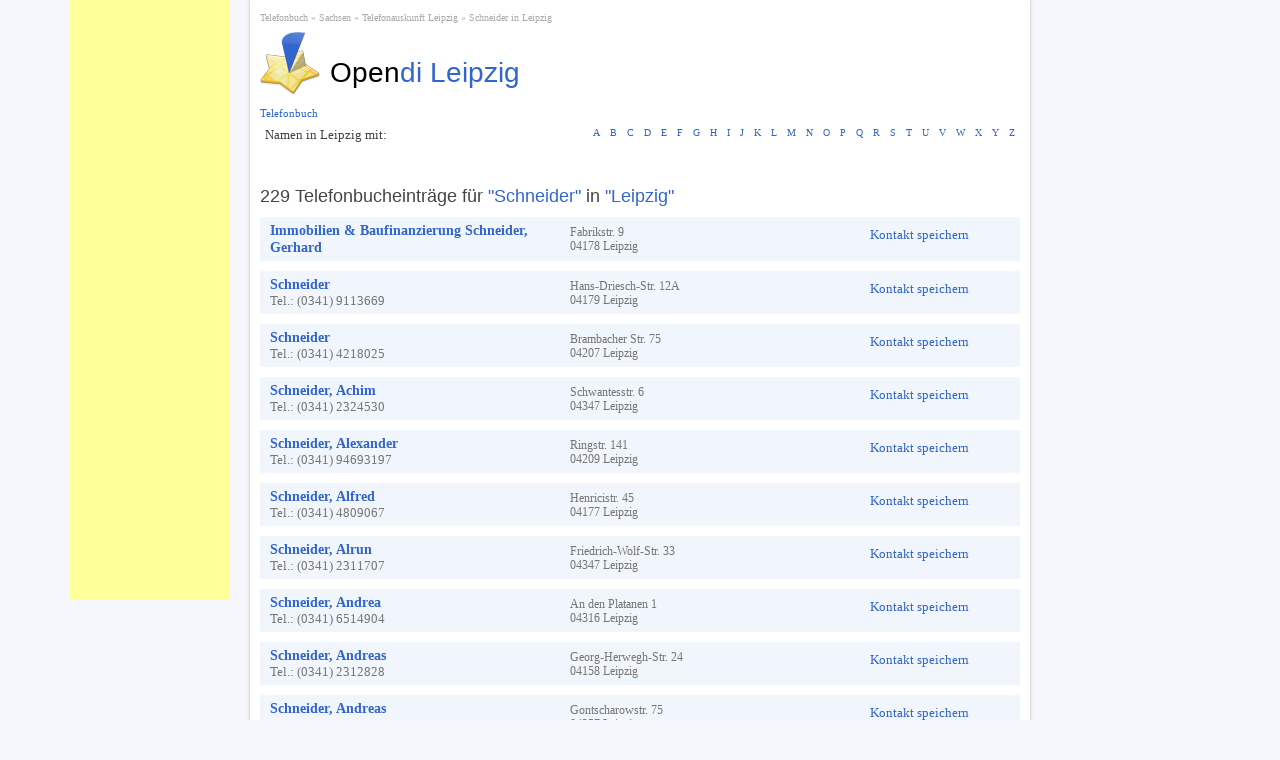

--- FILE ---
content_type: text/html; charset=UTF-8
request_url: https://leipzig.opendi.de/S/schneider/
body_size: 12697
content:
<!doctype html>
<!--[if lt IE 7 ]>
<html class="no-js ie6" lang="de"><![endif]-->
<!--[if IE 7 ]>
<html class="no-js ie7" lang="de"><![endif]-->
<!--[if IE 8 ]>
<html class="no-js ie8" lang="de"><![endif]-->
<!--[if (gte IE 9)|!(IE)]><!-->
<html class="no-js" lang="de"><!--<![endif]-->
<head>
    <meta charset="utf-8">
    <meta http-equiv="Content-Type" content="text/html; charset=UTF-8">
    <meta http-equiv="X-UA-Compatible" content="IE=edge,chrome=1">
    <title>Schneider Leipzig, Stadt - Schneider im Telefonbuch Leipzig, Stadt | OpenDi</title>
    <meta name="description" content="Schneider in Leipzig im Telefonbuch Leipzig. Adress- und Telefonauskunft für Personen, Firmen und Dienstleistungen mit Namen Schneider in Leipzig.">
    <meta name="keywords" content="Schneider Leipzig Telefonbuch Telefonauskunft Personensuche Open Directory Leipzig, Stadt">
    <meta name="author" content="tebranet">
    <meta name="viewport" content="width=device-width, initial-scale=1.0">
    
    <link rel="shortcut icon" href="/favicon.ico">

            <link rel="canonical" href="https://leipzig.opendi.de/S/schneider/"/>
    
            <link rel="stylesheet" type="text/css"
              href="https://www.opendi.de/style/style_DE_test.css?v=2">
        <script src="//static.opendi.com/assets/js/jquery.min.js" type="text/javascript"></script>

            <script src="//static.opendi.com/tb/js/googleAdsAfc_v1.3.2.js"
                type="text/javascript"></script>
        <style>
        .gATop {
            padding: 0 0 5px !important;
            margin: 0 !important
        }

        .entity {
            margin-top: 24px
        }

        .adsbygoogle:first-of-type {
            position: fixed !important;
            top: 0;
            left: calc(50% - 570px);
            width: 160px !important;
            height: 600px !important;
        }
    </style>
</head>
<body>
<div id="container" class="cf">
    <header class="pgHead">
        <nav class="breadcrumb cf" itemprop="breadcrumb">
            <ul>
                <li><a class="start" href="https://www.opendi.de/">
                        Telefonbuch                    </a></li>
                                                                    <li>
                                <a href="https://bundesland-sachsen.opendi.de/">Sachsen</a>
                            </li>
                                                                                                <li>
                                <a href="https://leipzig.opendi.de/">Telefonauskunft Leipzig</a>
                            </li>
                                                                                                <li>
                                <a href="https://leipzig.opendi.de/S/schneider/">Schneider in Leipzig</a>
                            </li>
                                                        </ul>
        </nav>

        <a href="/" class="homeLink cf"><img src="//static.opendi.com/tb/img/logo_stern.png"
                                             alt="Schneider Leipzig, Stadt - Schneider im Telefonbuch Leipzig, Stadt | OpenDi"/><span><em>Open</em>di Leipzig</span></a>
    </header>

    <div id="wmain" role="main">

                            <nav class="alphabetNavi cf">
				<span>
				                    Namen in Leipzig mit:                				</span>
                <ul>
                                            <li>
                                                            <a href="https://leipzig.opendi.de/A/">
                                    A                                </a>
                                                    </li>
                                            <li>
                                                            <a href="https://leipzig.opendi.de/B/">
                                    B                                </a>
                                                    </li>
                                            <li>
                                                            <a href="https://leipzig.opendi.de/C/">
                                    C                                </a>
                                                    </li>
                                            <li>
                                                            <a href="https://leipzig.opendi.de/D/">
                                    D                                </a>
                                                    </li>
                                            <li>
                                                            <a href="https://leipzig.opendi.de/E/">
                                    E                                </a>
                                                    </li>
                                            <li>
                                                            <a href="https://leipzig.opendi.de/F/">
                                    F                                </a>
                                                    </li>
                                            <li>
                                                            <a href="https://leipzig.opendi.de/G/">
                                    G                                </a>
                                                    </li>
                                            <li>
                                                            <a href="https://leipzig.opendi.de/H/">
                                    H                                </a>
                                                    </li>
                                            <li>
                                                            <a href="https://leipzig.opendi.de/I/">
                                    I                                </a>
                                                    </li>
                                            <li>
                                                            <a href="https://leipzig.opendi.de/J/">
                                    J                                </a>
                                                    </li>
                                            <li>
                                                            <a href="https://leipzig.opendi.de/K/">
                                    K                                </a>
                                                    </li>
                                            <li>
                                                            <a href="https://leipzig.opendi.de/L/">
                                    L                                </a>
                                                    </li>
                                            <li>
                                                            <a href="https://leipzig.opendi.de/M/">
                                    M                                </a>
                                                    </li>
                                            <li>
                                                            <a href="https://leipzig.opendi.de/N/">
                                    N                                </a>
                                                    </li>
                                            <li>
                                                            <a href="https://leipzig.opendi.de/O/">
                                    O                                </a>
                                                    </li>
                                            <li>
                                                            <a href="https://leipzig.opendi.de/P/">
                                    P                                </a>
                                                    </li>
                                            <li>
                                                            <a href="https://leipzig.opendi.de/Q/">
                                    Q                                </a>
                                                    </li>
                                            <li>
                                                            <a href="https://leipzig.opendi.de/R/">
                                    R                                </a>
                                                    </li>
                                            <li>
                                                            <a href="https://leipzig.opendi.de/S/" class="active">
                                    S                                </a>
                                                    </li>
                                            <li>
                                                            <a href="https://leipzig.opendi.de/T/">
                                    T                                </a>
                                                    </li>
                                            <li>
                                                            <a href="https://leipzig.opendi.de/U/">
                                    U                                </a>
                                                    </li>
                                            <li>
                                                            <a href="https://leipzig.opendi.de/V/">
                                    V                                </a>
                                                    </li>
                                            <li>
                                                            <a href="https://leipzig.opendi.de/W/">
                                    W                                </a>
                                                    </li>
                                            <li>
                                                            <a href="https://leipzig.opendi.de/X/">
                                    X                                </a>
                                                    </li>
                                            <li>
                                                            <a href="https://leipzig.opendi.de/Y/">
                                    Y                                </a>
                                                    </li>
                                            <li>
                                                            <a href="https://leipzig.opendi.de/Z/">
                                    Z                                </a>
                                                    </li>
                                    </ul>
            </nav>
        <div id="gAdsTop"></div><h1>229 Telefonbucheinträge für <strong>"Schneider"</strong> in <strong>"Leipzig"</strong></h1>
<ul class="resLi">
            <li itemscope itemtype="https://schema.org/Person">
	<div class="lB">
				<h2 itemprop="name">
			<a href="https://leipzig.opendi.de/5870632.html">
				Immobilien &amp; Baufinanzierung Schneider, Gerhard			</a>
		</h2>
					</div>
		<address itemprop="address" itemscope itemtype="https://schema.org/PostalAddress">
		<span class="str" itemprop="streetAddress">Fabrikstr. <span>9</span></span>
		<span itemprop="postalCode">04178</span>
		<span itemprop="addressLocality">Leipzig</span>
	</address>
		<span class="saveContact" id="vc-5870632">Kontakt speichern</span>
</li>

            <li itemscope itemtype="https://schema.org/Person">
	<div class="lB">
				<h2 itemprop="name">
			<a href="https://leipzig.opendi.de/2183891.html">
				Schneider			</a>
		</h2>
								<span>Tel.: <span itemprop="telephone">(0341) 9113669</span></span>
			</div>
		<address itemprop="address" itemscope itemtype="https://schema.org/PostalAddress">
		<span class="str" itemprop="streetAddress">Hans-Driesch-Str. <span>12A</span></span>
		<span itemprop="postalCode">04179</span>
		<span itemprop="addressLocality">Leipzig</span>
	</address>
		<span class="saveContact" id="vc-2183891">Kontakt speichern</span>
</li>

            <li itemscope itemtype="https://schema.org/Person">
	<div class="lB">
				<h2 itemprop="name">
			<a href="https://leipzig.opendi.de/10651334.html">
				Schneider			</a>
		</h2>
								<span>Tel.: <span itemprop="telephone">(0341) 4218025</span></span>
			</div>
		<address itemprop="address" itemscope itemtype="https://schema.org/PostalAddress">
		<span class="str" itemprop="streetAddress">Brambacher Str. <span>75</span></span>
		<span itemprop="postalCode">04207</span>
		<span itemprop="addressLocality">Leipzig</span>
	</address>
		<span class="saveContact" id="vc-10651334">Kontakt speichern</span>
</li>

            <li itemscope itemtype="https://schema.org/Person">
	<div class="lB">
				<h2 itemprop="name">
			<a href="https://leipzig.opendi.de/11164634.html">
				Schneider, Achim			</a>
		</h2>
								<span>Tel.: <span itemprop="telephone">(0341) 2324530</span></span>
			</div>
		<address itemprop="address" itemscope itemtype="https://schema.org/PostalAddress">
		<span class="str" itemprop="streetAddress">Schwantesstr. <span>6</span></span>
		<span itemprop="postalCode">04347</span>
		<span itemprop="addressLocality">Leipzig</span>
	</address>
		<span class="saveContact" id="vc-11164634">Kontakt speichern</span>
</li>

            <li itemscope itemtype="https://schema.org/Person">
	<div class="lB">
				<h2 itemprop="name">
			<a href="https://leipzig.opendi.de/8073745.html">
				Schneider, Alexander			</a>
		</h2>
								<span>Tel.: <span itemprop="telephone">(0341) 94693197</span></span>
			</div>
		<address itemprop="address" itemscope itemtype="https://schema.org/PostalAddress">
		<span class="str" itemprop="streetAddress">Ringstr. <span>141</span></span>
		<span itemprop="postalCode">04209</span>
		<span itemprop="addressLocality">Leipzig</span>
	</address>
		<span class="saveContact" id="vc-8073745">Kontakt speichern</span>
</li>

            <li itemscope itemtype="https://schema.org/Person">
	<div class="lB">
				<h2 itemprop="name">
			<a href="https://leipzig.opendi.de/8486593.html">
				Schneider, Alfred			</a>
		</h2>
								<span>Tel.: <span itemprop="telephone">(0341) 4809067</span></span>
			</div>
		<address itemprop="address" itemscope itemtype="https://schema.org/PostalAddress">
		<span class="str" itemprop="streetAddress">Henricistr. <span>45</span></span>
		<span itemprop="postalCode">04177</span>
		<span itemprop="addressLocality">Leipzig</span>
	</address>
		<span class="saveContact" id="vc-8486593">Kontakt speichern</span>
</li>

            <li itemscope itemtype="https://schema.org/Person">
	<div class="lB">
				<h2 itemprop="name">
			<a href="https://leipzig.opendi.de/5605130.html">
				Schneider, Alrun			</a>
		</h2>
								<span>Tel.: <span itemprop="telephone">(0341) 2311707</span></span>
			</div>
		<address itemprop="address" itemscope itemtype="https://schema.org/PostalAddress">
		<span class="str" itemprop="streetAddress">Friedrich-Wolf-Str. <span>33</span></span>
		<span itemprop="postalCode">04347</span>
		<span itemprop="addressLocality">Leipzig</span>
	</address>
		<span class="saveContact" id="vc-5605130">Kontakt speichern</span>
</li>

            <li itemscope itemtype="https://schema.org/Person">
	<div class="lB">
				<h2 itemprop="name">
			<a href="https://leipzig.opendi.de/892994.html">
				Schneider, Andrea			</a>
		</h2>
								<span>Tel.: <span itemprop="telephone">(0341) 6514904</span></span>
			</div>
		<address itemprop="address" itemscope itemtype="https://schema.org/PostalAddress">
		<span class="str" itemprop="streetAddress">An den Platanen <span>1</span></span>
		<span itemprop="postalCode">04316</span>
		<span itemprop="addressLocality">Leipzig</span>
	</address>
		<span class="saveContact" id="vc-892994">Kontakt speichern</span>
</li>

            <li itemscope itemtype="https://schema.org/Person">
	<div class="lB">
				<h2 itemprop="name">
			<a href="https://leipzig.opendi.de/2452239.html">
				Schneider, Andreas			</a>
		</h2>
								<span>Tel.: <span itemprop="telephone">(0341) 2312828</span></span>
			</div>
		<address itemprop="address" itemscope itemtype="https://schema.org/PostalAddress">
		<span class="str" itemprop="streetAddress">Georg-Herwegh-Str. <span>24</span></span>
		<span itemprop="postalCode">04158</span>
		<span itemprop="addressLocality">Leipzig</span>
	</address>
		<span class="saveContact" id="vc-2452239">Kontakt speichern</span>
</li>

            <li itemscope itemtype="https://schema.org/Person">
	<div class="lB">
				<h2 itemprop="name">
			<a href="https://leipzig.opendi.de/8101137.html">
				Schneider, Andreas			</a>
		</h2>
								<span>Tel.: <span itemprop="telephone">(0341) 6013522</span></span>
			</div>
		<address itemprop="address" itemscope itemtype="https://schema.org/PostalAddress">
		<span class="str" itemprop="streetAddress">Gontscharowstr. <span>75</span></span>
		<span itemprop="postalCode">04357</span>
		<span itemprop="addressLocality">Leipzig</span>
	</address>
		<span class="saveContact" id="vc-8101137">Kontakt speichern</span>
</li>

            <li itemscope itemtype="https://schema.org/Person">
	<div class="lB">
				<h2 itemprop="name">
			<a href="https://leipzig.opendi.de/13801526.html">
				Schneider, Andreas			</a>
		</h2>
								<span>Tel.: <span itemprop="telephone">(0341) 4790832</span></span>
			</div>
		<address itemprop="address" itemscope itemtype="https://schema.org/PostalAddress">
		<span class="str" itemprop="streetAddress">Könneritzstr. <span>114</span></span>
		<span itemprop="postalCode">04229</span>
		<span itemprop="addressLocality">Leipzig</span>
	</address>
		<span class="saveContact" id="vc-13801526">Kontakt speichern</span>
</li>

            <li itemscope itemtype="https://schema.org/Person">
	<div class="lB">
				<h2 itemprop="name">
			<a href="https://leipzig.opendi.de/1011884.html">
				Schneider, Angelika			</a>
		</h2>
								<span>Tel.: <span itemprop="telephone">(0341) 6013896</span></span>
			</div>
		<address itemprop="address" itemscope itemtype="https://schema.org/PostalAddress">
		<span class="str" itemprop="streetAddress">Otto-Michael-Str. <span>27</span></span>
		<span itemprop="postalCode">04357</span>
		<span itemprop="addressLocality">Leipzig</span>
	</address>
		<span class="saveContact" id="vc-1011884">Kontakt speichern</span>
</li>

            <li itemscope itemtype="https://schema.org/Person">
	<div class="lB">
				<h2 itemprop="name">
			<a href="https://leipzig.opendi.de/10686745.html">
				Schneider, Angelika			</a>
		</h2>
								<span>Tel.: <span itemprop="telephone">(0341) 4114590</span></span>
			</div>
		<address itemprop="address" itemscope itemtype="https://schema.org/PostalAddress">
		<span class="str" itemprop="streetAddress">Mannheimer Str. <span>102</span></span>
		<span itemprop="postalCode">04209</span>
		<span itemprop="addressLocality">Leipzig</span>
	</address>
		<span class="saveContact" id="vc-10686745">Kontakt speichern</span>
</li>

            <li itemscope itemtype="https://schema.org/Person">
	<div class="lB">
				<h2 itemprop="name">
			<a href="https://leipzig.opendi.de/7934973.html">
				Schneider, Anita			</a>
		</h2>
								<span>Tel.: <span itemprop="telephone">(0341) 9421508</span></span>
			</div>
		<address itemprop="address" itemscope itemtype="https://schema.org/PostalAddress">
		<span class="str" itemprop="streetAddress">Teichgräberstr. <span>14</span></span>
		<span itemprop="postalCode">04279</span>
		<span itemprop="addressLocality">Leipzig</span>
	</address>
		<span class="saveContact" id="vc-7934973">Kontakt speichern</span>
</li>

            <li itemscope itemtype="https://schema.org/Person">
	<div class="lB">
				<h2 itemprop="name">
			<a href="https://leipzig.opendi.de/3301331.html">
				Schneider, Anneliese			</a>
		</h2>
								<span>Tel.: <span itemprop="telephone">(0341) 6513554</span></span>
			</div>
		<address itemprop="address" itemscope itemtype="https://schema.org/PostalAddress">
		<span class="str" itemprop="streetAddress">Arthur-Winkler-Str. <span>47</span></span>
		<span itemprop="postalCode">04319</span>
		<span itemprop="addressLocality">Leipzig</span>
	</address>
		<span class="saveContact" id="vc-3301331">Kontakt speichern</span>
</li>

            <li itemscope itemtype="https://schema.org/Person">
	<div class="lB">
				<h2 itemprop="name">
			<a href="https://leipzig.opendi.de/7429289.html">
				Schneider, Bärbel			</a>
		</h2>
								<span>Tel.: <span itemprop="telephone">(034291) 21507</span></span>
			</div>
		<address itemprop="address" itemscope itemtype="https://schema.org/PostalAddress">
		<span class="str" itemprop="streetAddress">Dorfstr. <span>67</span></span>
		<span itemprop="postalCode">04319</span>
		<span itemprop="addressLocality">Leipzig</span>
	</address>
		<span class="saveContact" id="vc-7429289">Kontakt speichern</span>
</li>

            <li itemscope itemtype="https://schema.org/Person">
	<div class="lB">
				<h2 itemprop="name">
			<a href="https://leipzig.opendi.de/1228427.html">
				Schneider, Berthold			</a>
		</h2>
								<span>Tel.: <span itemprop="telephone">(0341) 9113282</span></span>
			</div>
		<address itemprop="address" itemscope itemtype="https://schema.org/PostalAddress">
		<span class="str" itemprop="streetAddress">Breitenfelder Str. <span>56</span></span>
		<span itemprop="postalCode">04157</span>
		<span itemprop="addressLocality">Leipzig</span>
	</address>
		<span class="saveContact" id="vc-1228427">Kontakt speichern</span>
</li>

            <li itemscope itemtype="https://schema.org/Person">
	<div class="lB">
				<h2 itemprop="name">
			<a href="https://leipzig.opendi.de/1732445.html">
				Schneider, Birgit			</a>
		</h2>
								<span>Tel.: <span itemprop="telephone">(0341) 6511354</span></span>
			</div>
		<address itemprop="address" itemscope itemtype="https://schema.org/PostalAddress">
		<span class="str" itemprop="streetAddress">Hermann-Sander-Str. <span>21</span></span>
		<span itemprop="postalCode">04316</span>
		<span itemprop="addressLocality">Leipzig</span>
	</address>
		<span class="saveContact" id="vc-1732445">Kontakt speichern</span>
</li>

            <li itemscope itemtype="https://schema.org/Person">
	<div class="lB">
				<h2 itemprop="name">
			<a href="https://leipzig.opendi.de/2684698.html">
				Schneider, Birgit			</a>
		</h2>
								<span>Tel.: <span itemprop="telephone">(0341) 2511720</span></span>
			</div>
		<address itemprop="address" itemscope itemtype="https://schema.org/PostalAddress">
		<span class="str" itemprop="streetAddress">Triftweg <span>38</span></span>
		<span itemprop="postalCode">04277</span>
		<span itemprop="addressLocality">Leipzig</span>
	</address>
		<span class="saveContact" id="vc-2684698">Kontakt speichern</span>
</li>

            <li itemscope itemtype="https://schema.org/Person">
	<div class="lB">
				<h2 itemprop="name">
			<a href="https://leipzig.opendi.de/11811767.html">
				Schneider, Birgit			</a>
		</h2>
								<span>Tel.: <span itemprop="telephone">(0341) 23495219</span></span>
			</div>
		<address itemprop="address" itemscope itemtype="https://schema.org/PostalAddress">
		<span class="str" itemprop="streetAddress"> <span></span></span>
		<span itemprop="postalCode">04229</span>
		<span itemprop="addressLocality">Leipzig</span>
	</address>
		<span class="saveContact" id="vc-11811767">Kontakt speichern</span>
</li>

            <li itemscope itemtype="https://schema.org/Person">
	<div class="lB">
				<h2 itemprop="name">
			<a href="https://leipzig.opendi.de/11630617.html">
				Schneider, Brigitte			</a>
		</h2>
								<span>Tel.: <span itemprop="telephone">(0341) 9117380</span></span>
			</div>
		<span class="saveContact" id="vc-11630617">Kontakt speichern</span>
</li>

            <li itemscope itemtype="https://schema.org/Person">
	<div class="lB">
				<h2 itemprop="name">
			<a href="https://leipzig.opendi.de/4707583.html">
				Schneider, C.			</a>
		</h2>
								<span>Tel.: <span itemprop="telephone">(0341) 9415497</span></span>
			</div>
		<span class="saveContact" id="vc-4707583">Kontakt speichern</span>
</li>

            <li itemscope itemtype="https://schema.org/Person">
	<div class="lB">
				<h2 itemprop="name">
			<a href="https://leipzig.opendi.de/10494365.html">
				Schneider, Charlotte			</a>
		</h2>
								<span>Tel.: <span itemprop="telephone">(0341) 9412083</span></span>
			</div>
		<address itemprop="address" itemscope itemtype="https://schema.org/PostalAddress">
		<span class="str" itemprop="streetAddress">Am Teich <span>3</span></span>
		<span itemprop="postalCode">04207</span>
		<span itemprop="addressLocality">Leipzig</span>
	</address>
		<span class="saveContact" id="vc-10494365">Kontakt speichern</span>
</li>

            <li itemscope itemtype="https://schema.org/Person">
	<div class="lB">
				<h2 itemprop="name">
			<a href="https://leipzig.opendi.de/11729216.html">
				Schneider, Charlotte			</a>
		</h2>
								<span>Tel.: <span itemprop="telephone">(0341) 4415272</span></span>
			</div>
		<address itemprop="address" itemscope itemtype="https://schema.org/PostalAddress">
		<span class="str" itemprop="streetAddress">Güntherstr. <span>5</span></span>
		<span itemprop="postalCode">04177</span>
		<span itemprop="addressLocality">Leipzig</span>
	</address>
		<span class="saveContact" id="vc-11729216">Kontakt speichern</span>
</li>

            <li itemscope itemtype="https://schema.org/Person">
	<div class="lB">
				<h2 itemprop="name">
			<a href="https://leipzig.opendi.de/6549796.html">
				Schneider, Christa			</a>
		</h2>
								<span>Tel.: <span itemprop="telephone">(0341) 9116474</span></span>
			</div>
		<address itemprop="address" itemscope itemtype="https://schema.org/PostalAddress">
		<span class="str" itemprop="streetAddress">Viertelsweg <span>7A</span></span>
		<span itemprop="postalCode">04157</span>
		<span itemprop="addressLocality">Leipzig</span>
	</address>
		<span class="saveContact" id="vc-6549796">Kontakt speichern</span>
</li>

            <li itemscope itemtype="https://schema.org/Person">
	<div class="lB">
				<h2 itemprop="name">
			<a href="https://leipzig.opendi.de/14162239.html">
				Schneider, Christa			</a>
		</h2>
								<span>Tel.: <span itemprop="telephone">(0341) 2518999</span></span>
			</div>
		<address itemprop="address" itemscope itemtype="https://schema.org/PostalAddress">
		<span class="str" itemprop="streetAddress">Maulwurfweg <span>2</span></span>
		<span itemprop="postalCode">04329</span>
		<span itemprop="addressLocality">Leipzig</span>
	</address>
		<span class="saveContact" id="vc-14162239">Kontakt speichern</span>
</li>

            <li itemscope itemtype="https://schema.org/Person">
	<div class="lB">
				<h2 itemprop="name">
			<a href="https://leipzig.opendi.de/10187357.html">
				Schneider, Christian			</a>
		</h2>
								<span>Tel.: <span itemprop="telephone">(0341) 3061975</span></span>
			</div>
		<address itemprop="address" itemscope itemtype="https://schema.org/PostalAddress">
		<span class="str" itemprop="streetAddress">Simildenstr. <span>3</span></span>
		<span itemprop="postalCode">04277</span>
		<span itemprop="addressLocality">Leipzig</span>
	</address>
		<span class="saveContact" id="vc-10187357">Kontakt speichern</span>
</li>

            <li itemscope itemtype="https://schema.org/Person">
	<div class="lB">
				<h2 itemprop="name">
			<a href="https://leipzig.opendi.de/12995380.html">
				Schneider, Christian			</a>
		</h2>
								<span>Tel.: <span itemprop="telephone">(0341) 4414647</span></span>
			</div>
		<address itemprop="address" itemscope itemtype="https://schema.org/PostalAddress">
		<span class="str" itemprop="streetAddress">Forstweg <span>32</span></span>
		<span itemprop="postalCode">04178</span>
		<span itemprop="addressLocality">Leipzig</span>
	</address>
		<span class="saveContact" id="vc-12995380">Kontakt speichern</span>
</li>

            <li itemscope itemtype="https://schema.org/Person">
	<div class="lB">
				<h2 itemprop="name">
			<a href="https://leipzig.opendi.de/8854842.html">
				Schneider, Christina			</a>
		</h2>
								<span>Tel.: <span itemprop="telephone">(0341) 6012832</span></span>
			</div>
		<address itemprop="address" itemscope itemtype="https://schema.org/PostalAddress">
		<span class="str" itemprop="streetAddress">Kopernikusstr. <span>12</span></span>
		<span itemprop="postalCode">04357</span>
		<span itemprop="addressLocality">Leipzig</span>
	</address>
		<span class="saveContact" id="vc-8854842">Kontakt speichern</span>
</li>

            <li itemscope itemtype="https://schema.org/Person">
	<div class="lB">
				<h2 itemprop="name">
			<a href="https://leipzig.opendi.de/10348415.html">
				Schneider, Christoph			</a>
		</h2>
								<span>Tel.: <span itemprop="telephone">(0341) 4613652</span></span>
			</div>
		<address itemprop="address" itemscope itemtype="https://schema.org/PostalAddress">
		<span class="str" itemprop="streetAddress">Hallesche Str. <span>217</span></span>
		<span itemprop="postalCode">04159</span>
		<span itemprop="addressLocality">Leipzig</span>
	</address>
		<span class="saveContact" id="vc-10348415">Kontakt speichern</span>
</li>

            <li itemscope itemtype="https://schema.org/Person">
	<div class="lB">
				<h2 itemprop="name">
			<a href="https://leipzig.opendi.de/642310.html">
				Schneider, Claudia			</a>
		</h2>
								<span>Tel.: <span itemprop="telephone">(0341) 9097216</span></span>
			</div>
		<address itemprop="address" itemscope itemtype="https://schema.org/PostalAddress">
		<span class="str" itemprop="streetAddress">Etkar-Andre-Str. <span>6</span></span>
		<span itemprop="postalCode">04157</span>
		<span itemprop="addressLocality">Leipzig</span>
	</address>
		<span class="saveContact" id="vc-642310">Kontakt speichern</span>
</li>

            <li itemscope itemtype="https://schema.org/Person">
	<div class="lB">
				<h2 itemprop="name">
			<a href="https://leipzig.opendi.de/1325321.html">
				Schneider, Claus			</a>
		</h2>
								<span>Tel.: <span itemprop="telephone">(0341) 9214296</span></span>
			</div>
		<address itemprop="address" itemscope itemtype="https://schema.org/PostalAddress">
		<span class="str" itemprop="streetAddress">Ackerweg <span>19</span></span>
		<span itemprop="postalCode">04349</span>
		<span itemprop="addressLocality">Leipzig</span>
	</address>
		<span class="saveContact" id="vc-1325321">Kontakt speichern</span>
</li>

            <li itemscope itemtype="https://schema.org/Person">
	<div class="lB">
				<h2 itemprop="name">
			<a href="https://leipzig.opendi.de/6837432.html">
				Schneider, Cornelia			</a>
		</h2>
								<span>Tel.: <span itemprop="telephone">(0170) 9127303</span></span>
			</div>
		<address itemprop="address" itemscope itemtype="https://schema.org/PostalAddress">
		<span class="str" itemprop="streetAddress">Erikenstr. <span>10</span></span>
		<span itemprop="postalCode">04249</span>
		<span itemprop="addressLocality">Leipzig</span>
	</address>
		<span class="saveContact" id="vc-6837432">Kontakt speichern</span>
</li>

            <li itemscope itemtype="https://schema.org/Person">
	<div class="lB">
				<h2 itemprop="name">
			<a href="https://leipzig.opendi.de/9067269.html">
				Schneider, Dieter			</a>
		</h2>
								<span>Tel.: <span itemprop="telephone">(0341) 9012485</span></span>
			</div>
		<address itemprop="address" itemscope itemtype="https://schema.org/PostalAddress">
		<span class="str" itemprop="streetAddress">Voltairestr. <span>8</span></span>
		<span itemprop="postalCode">04159</span>
		<span itemprop="addressLocality">Leipzig</span>
	</address>
		<span class="saveContact" id="vc-9067269">Kontakt speichern</span>
</li>

            <li itemscope itemtype="https://schema.org/Person">
	<div class="lB">
				<h2 itemprop="name">
			<a href="https://leipzig.opendi.de/4142821.html">
				Schneider, Dirk			</a>
		</h2>
								<span>Tel.: <span itemprop="telephone">(0341) 9808089</span></span>
			</div>
		<address itemprop="address" itemscope itemtype="https://schema.org/PostalAddress">
		<span class="str" itemprop="streetAddress">Könneritzstr. <span>35</span></span>
		<span itemprop="postalCode">04229</span>
		<span itemprop="addressLocality">Leipzig</span>
	</address>
		<span class="saveContact" id="vc-4142821">Kontakt speichern</span>
</li>

            <li itemscope itemtype="https://schema.org/Person">
	<div class="lB">
				<h2 itemprop="name">
			<a href="https://leipzig.opendi.de/5676171.html">
				Schneider, Dirk			</a>
		</h2>
								<span>Tel.: <span itemprop="telephone">(0341) 3027683</span></span>
			</div>
		<address itemprop="address" itemscope itemtype="https://schema.org/PostalAddress">
		<span class="str" itemprop="streetAddress">Fichtestr. <span>21</span></span>
		<span itemprop="postalCode">04275</span>
		<span itemprop="addressLocality">Leipzig</span>
	</address>
		<span class="saveContact" id="vc-5676171">Kontakt speichern</span>
</li>

            <li itemscope itemtype="https://schema.org/Person">
	<div class="lB">
				<h2 itemprop="name">
			<a href="https://leipzig.opendi.de/9076603.html">
				Schneider, Dirk			</a>
		</h2>
								<span>Tel.: <span itemprop="telephone">(0341) 4248129</span></span>
			</div>
		<address itemprop="address" itemscope itemtype="https://schema.org/PostalAddress">
		<span class="str" itemprop="streetAddress">Knuthstr. <span>10</span></span>
		<span itemprop="postalCode">04249</span>
		<span itemprop="addressLocality">Leipzig</span>
	</address>
		<span class="saveContact" id="vc-9076603">Kontakt speichern</span>
</li>

            <li itemscope itemtype="https://schema.org/Person">
	<div class="lB">
				<h2 itemprop="name">
			<a href="https://leipzig.opendi.de/6193114.html">
				Schneider, Dorit			</a>
		</h2>
								<span>Tel.: <span itemprop="telephone">(0341) 9004690</span></span>
			</div>
		<address itemprop="address" itemscope itemtype="https://schema.org/PostalAddress">
		<span class="str" itemprop="streetAddress">Theresienstr. <span>56</span></span>
		<span itemprop="postalCode">04129</span>
		<span itemprop="addressLocality">Leipzig</span>
	</address>
		<span class="saveContact" id="vc-6193114">Kontakt speichern</span>
</li>

            <li itemscope itemtype="https://schema.org/Person">
	<div class="lB">
				<h2 itemprop="name">
			<a href="https://leipzig.opendi.de/13226362.html">
				Schneider, Edeltraut			</a>
		</h2>
								<span>Tel.: <span itemprop="telephone">(0341) 9016519</span></span>
			</div>
		<address itemprop="address" itemscope itemtype="https://schema.org/PostalAddress">
		<span class="str" itemprop="streetAddress">Kirschbergstr. <span>37</span></span>
		<span itemprop="postalCode">04159</span>
		<span itemprop="addressLocality">Leipzig</span>
	</address>
		<span class="saveContact" id="vc-13226362">Kontakt speichern</span>
</li>

            <li itemscope itemtype="https://schema.org/Person">
	<div class="lB">
				<h2 itemprop="name">
			<a href="https://leipzig.opendi.de/4609966.html">
				Schneider, Edgar			</a>
		</h2>
								<span>Tel.: <span itemprop="telephone">(0341) 4614091</span></span>
			</div>
		<address itemprop="address" itemscope itemtype="https://schema.org/PostalAddress">
		<span class="str" itemprop="streetAddress">Zum Kalten Born <span>14</span></span>
		<span itemprop="postalCode">04159</span>
		<span itemprop="addressLocality">Leipzig</span>
	</address>
		<span class="saveContact" id="vc-4609966">Kontakt speichern</span>
</li>

            <li itemscope itemtype="https://schema.org/Person">
	<div class="lB">
				<h2 itemprop="name">
			<a href="https://leipzig.opendi.de/10247830.html">
				Schneider, Eduard			</a>
		</h2>
								<span>Tel.: <span itemprop="telephone">(0341) 9212319</span></span>
			</div>
		<address itemprop="address" itemscope itemtype="https://schema.org/PostalAddress">
		<span class="str" itemprop="streetAddress">Neutzscher Str. <span>40</span></span>
		<span itemprop="postalCode">04349</span>
		<span itemprop="addressLocality">Leipzig</span>
	</address>
		<span class="saveContact" id="vc-10247830">Kontakt speichern</span>
</li>

            <li itemscope itemtype="https://schema.org/Person">
	<div class="lB">
				<h2 itemprop="name">
			<a href="https://leipzig.opendi.de/10797457.html">
				Schneider, Elfriede			</a>
		</h2>
								<span>Tel.: <span itemprop="telephone">(0341) 4797612</span></span>
			</div>
		<address itemprop="address" itemscope itemtype="https://schema.org/PostalAddress">
		<span class="str" itemprop="streetAddress">Jordanstr. <span>5</span></span>
		<span itemprop="postalCode">04177</span>
		<span itemprop="addressLocality">Leipzig</span>
	</address>
		<span class="saveContact" id="vc-10797457">Kontakt speichern</span>
</li>

            <li itemscope itemtype="https://schema.org/Person">
	<div class="lB">
				<h2 itemprop="name">
			<a href="https://leipzig.opendi.de/10235798.html">
				Schneider, Emilie			</a>
		</h2>
								<span>Tel.: <span itemprop="telephone">(0341) 4414554</span></span>
			</div>
		<address itemprop="address" itemscope itemtype="https://schema.org/PostalAddress">
		<span class="str" itemprop="streetAddress">Thaerstr. <span>11</span></span>
		<span itemprop="postalCode">04129</span>
		<span itemprop="addressLocality">Leipzig</span>
	</address>
		<span class="saveContact" id="vc-10235798">Kontakt speichern</span>
</li>

            <li itemscope itemtype="https://schema.org/Person">
	<div class="lB">
				<h2 itemprop="name">
			<a href="https://leipzig.opendi.de/12255333.html">
				Schneider, Erika			</a>
		</h2>
								<span>Tel.: <span itemprop="telephone">(0160) 94626224</span></span>
			</div>
		<address itemprop="address" itemscope itemtype="https://schema.org/PostalAddress">
		<span class="str" itemprop="streetAddress"> <span></span></span>
		<span itemprop="postalCode">04249</span>
		<span itemprop="addressLocality">Leipzig</span>
	</address>
		<span class="saveContact" id="vc-12255333">Kontakt speichern</span>
</li>

            <li itemscope itemtype="https://schema.org/Person">
	<div class="lB">
				<h2 itemprop="name">
			<a href="https://leipzig.opendi.de/13832360.html">
				Schneider, Erika			</a>
		</h2>
								<span>Tel.: <span itemprop="telephone">(0341) 6885937</span></span>
			</div>
		<address itemprop="address" itemscope itemtype="https://schema.org/PostalAddress">
		<span class="str" itemprop="streetAddress">Riebeckstr. <span>9</span></span>
		<span itemprop="postalCode">04317</span>
		<span itemprop="addressLocality">Leipzig</span>
	</address>
		<span class="saveContact" id="vc-13832360">Kontakt speichern</span>
</li>

            <li itemscope itemtype="https://schema.org/Person">
	<div class="lB">
				<h2 itemprop="name">
			<a href="https://leipzig.opendi.de/6207723.html">
				Schneider, Evelyn			</a>
		</h2>
								<span>Tel.: <span itemprop="telephone">(0341) 2254441</span></span>
			</div>
		<address itemprop="address" itemscope itemtype="https://schema.org/PostalAddress">
		<span class="str" itemprop="streetAddress">Davidstr. <span>15</span></span>
		<span itemprop="postalCode">04109</span>
		<span itemprop="addressLocality">Leipzig</span>
	</address>
		<span class="saveContact" id="vc-6207723">Kontakt speichern</span>
</li>

            <li itemscope itemtype="https://schema.org/Person">
	<div class="lB">
				<h2 itemprop="name">
			<a href="https://leipzig.opendi.de/7660837.html">
				Schneider, Evelyn			</a>
		</h2>
								<span>Tel.: <span itemprop="telephone">(0341) 9416049</span></span>
			</div>
		<address itemprop="address" itemscope itemtype="https://schema.org/PostalAddress">
		<span class="str" itemprop="streetAddress">Zingster Str. <span>9</span></span>
		<span itemprop="postalCode">04207</span>
		<span itemprop="addressLocality">Leipzig</span>
	</address>
		<span class="saveContact" id="vc-7660837">Kontakt speichern</span>
</li>

            <li itemscope itemtype="https://schema.org/Person">
	<div class="lB">
				<h2 itemprop="name">
			<a href="https://leipzig.opendi.de/3552472.html">
				Schneider, Ewald			</a>
		</h2>
								<span>Tel.: <span itemprop="telephone">(0341) 4512440</span></span>
			</div>
		<address itemprop="address" itemscope itemtype="https://schema.org/PostalAddress">
		<span class="str" itemprop="streetAddress">Heinrich-Heine-Str. <span>7</span></span>
		<span itemprop="postalCode">04178</span>
		<span itemprop="addressLocality">Leipzig</span>
	</address>
		<span class="saveContact" id="vc-3552472">Kontakt speichern</span>
</li>

            <li itemscope itemtype="https://schema.org/Person">
	<div class="lB">
				<h2 itemprop="name">
			<a href="https://leipzig.opendi.de/1845579.html">
				Schneider, Frank			</a>
		</h2>
								<span>Tel.: <span itemprop="telephone">(0341) 4413207</span></span>
			</div>
		<address itemprop="address" itemscope itemtype="https://schema.org/PostalAddress">
		<span class="str" itemprop="streetAddress">Mathiesenstr. <span>14B</span></span>
		<span itemprop="postalCode">04179</span>
		<span itemprop="addressLocality">Leipzig</span>
	</address>
		<span class="saveContact" id="vc-1845579">Kontakt speichern</span>
</li>

            <li itemscope itemtype="https://schema.org/Person">
	<div class="lB">
				<h2 itemprop="name">
			<a href="https://leipzig.opendi.de/3738434.html">
				Schneider, Frank			</a>
		</h2>
								<span>Tel.: <span itemprop="telephone">(0341) 25356420</span></span>
			</div>
		<address itemprop="address" itemscope itemtype="https://schema.org/PostalAddress">
		<span class="str" itemprop="streetAddress">Münzgasse <span>28</span></span>
		<span itemprop="postalCode">04107</span>
		<span itemprop="addressLocality">Leipzig</span>
	</address>
		<span class="saveContact" id="vc-3738434">Kontakt speichern</span>
</li>

            <li itemscope itemtype="https://schema.org/Person">
	<div class="lB">
				<h2 itemprop="name">
			<a href="https://leipzig.opendi.de/3965752.html">
				Schneider, Frank			</a>
		</h2>
								<span>Tel.: <span itemprop="telephone">(0341) 2682283</span></span>
			</div>
		<address itemprop="address" itemscope itemtype="https://schema.org/PostalAddress">
		<span class="str" itemprop="streetAddress">Krugstr. <span>4</span></span>
		<span itemprop="postalCode">04317</span>
		<span itemprop="addressLocality">Leipzig</span>
	</address>
		<span class="saveContact" id="vc-3965752">Kontakt speichern</span>
</li>

            <li itemscope itemtype="https://schema.org/Person">
	<div class="lB">
				<h2 itemprop="name">
			<a href="https://leipzig.opendi.de/8734600.html">
				Schneider, Frank			</a>
		</h2>
								<span>Tel.: <span itemprop="telephone">(034297) 86273</span></span>
			</div>
		<address itemprop="address" itemscope itemtype="https://schema.org/PostalAddress">
		<span class="str" itemprop="streetAddress">Richard-Springer-Weg <span>31B</span></span>
		<span itemprop="postalCode">04288</span>
		<span itemprop="addressLocality">Leipzig</span>
	</address>
		<span class="saveContact" id="vc-8734600">Kontakt speichern</span>
</li>

            <li itemscope itemtype="https://schema.org/Person">
	<div class="lB">
				<h2 itemprop="name">
			<a href="https://leipzig.opendi.de/9959362.html">
				Schneider, Frank			</a>
		</h2>
								<span>Tel.: <span itemprop="telephone">(0341) 5641224</span></span>
			</div>
		<address itemprop="address" itemscope itemtype="https://schema.org/PostalAddress">
		<span class="str" itemprop="streetAddress">Fregestr. <span>32</span></span>
		<span itemprop="postalCode">04105</span>
		<span itemprop="addressLocality">Leipzig</span>
	</address>
		<span class="saveContact" id="vc-9959362">Kontakt speichern</span>
</li>

            <li itemscope itemtype="https://schema.org/Person">
	<div class="lB">
				<h2 itemprop="name">
			<a href="https://leipzig.opendi.de/12915703.html">
				Schneider, Frank			</a>
		</h2>
								<span>Tel.: <span itemprop="telephone">(0341) 4251210</span></span>
			</div>
		<address itemprop="address" itemscope itemtype="https://schema.org/PostalAddress">
		<span class="str" itemprop="streetAddress">Libellenstr. <span>3</span></span>
		<span itemprop="postalCode">04249</span>
		<span itemprop="addressLocality">Leipzig</span>
	</address>
		<span class="saveContact" id="vc-12915703">Kontakt speichern</span>
</li>

            <li itemscope itemtype="https://schema.org/Person">
	<div class="lB">
				<h2 itemprop="name">
			<a href="https://leipzig.opendi.de/7141855.html">
				Schneider, Franziska			</a>
		</h2>
								<span>Tel.: <span itemprop="telephone">(0341) 9422044</span></span>
			</div>
		<address itemprop="address" itemscope itemtype="https://schema.org/PostalAddress">
		<span class="str" itemprop="streetAddress">Engertstr. <span>9</span></span>
		<span itemprop="postalCode">04177</span>
		<span itemprop="addressLocality">Leipzig</span>
	</address>
		<span class="saveContact" id="vc-7141855">Kontakt speichern</span>
</li>

            <li itemscope itemtype="https://schema.org/Person">
	<div class="lB">
				<h2 itemprop="name">
			<a href="https://leipzig.opendi.de/13624658.html">
				Schneider, Frieda			</a>
		</h2>
								<span>Tel.: <span itemprop="telephone">(0341) 9127433</span></span>
			</div>
		<address itemprop="address" itemscope itemtype="https://schema.org/PostalAddress">
		<span class="str" itemprop="streetAddress">Horst-Heilmann-Str. <span>8</span></span>
		<span itemprop="postalCode">04159</span>
		<span itemprop="addressLocality">Leipzig</span>
	</address>
		<span class="saveContact" id="vc-13624658">Kontakt speichern</span>
</li>

            <li itemscope itemtype="https://schema.org/Person">
	<div class="lB">
				<h2 itemprop="name">
			<a href="https://leipzig.opendi.de/5295996.html">
				Schneider, Fritz			</a>
		</h2>
								<span>Tel.: <span itemprop="telephone">(0341) 2523201</span></span>
			</div>
		<address itemprop="address" itemscope itemtype="https://schema.org/PostalAddress">
		<span class="str" itemprop="streetAddress">Theodor-Heuss-Str. <span>28</span></span>
		<span itemprop="postalCode">04328</span>
		<span itemprop="addressLocality">Leipzig</span>
	</address>
		<span class="saveContact" id="vc-5295996">Kontakt speichern</span>
</li>

            <li itemscope itemtype="https://schema.org/Person">
	<div class="lB">
				<h2 itemprop="name">
			<a href="https://leipzig.opendi.de/5623376.html">
				Schneider, Fritz			</a>
		</h2>
								<span>Tel.: <span itemprop="telephone">(0341) 2611328</span></span>
			</div>
		<address itemprop="address" itemscope itemtype="https://schema.org/PostalAddress">
		<span class="str" itemprop="streetAddress">Steinberger Str. <span>9</span></span>
		<span itemprop="postalCode">04317</span>
		<span itemprop="addressLocality">Leipzig</span>
	</address>
		<span class="saveContact" id="vc-5623376">Kontakt speichern</span>
</li>

            <li itemscope itemtype="https://schema.org/Person">
	<div class="lB">
				<h2 itemprop="name">
			<a href="https://leipzig.opendi.de/13824204.html">
				Schneider, Galina			</a>
		</h2>
								<span>Tel.: <span itemprop="telephone">(0341) 4686840</span></span>
			</div>
		<address itemprop="address" itemscope itemtype="https://schema.org/PostalAddress">
		<span class="str" itemprop="streetAddress">Weidmannstr. <span>9</span></span>
		<span itemprop="postalCode">04315</span>
		<span itemprop="addressLocality">Leipzig</span>
	</address>
		<span class="saveContact" id="vc-13824204">Kontakt speichern</span>
</li>

            <li itemscope itemtype="https://schema.org/Person">
	<div class="lB">
				<h2 itemprop="name">
			<a href="https://leipzig.opendi.de/1770654.html">
				Schneider, Gerd			</a>
		</h2>
								<span>Tel.: <span itemprop="telephone">(034297) 43859</span></span>
			</div>
		<address itemprop="address" itemscope itemtype="https://schema.org/PostalAddress">
		<span class="str" itemprop="streetAddress">August-Bebel-Siedlung <span>3</span></span>
		<span itemprop="postalCode">04288</span>
		<span itemprop="addressLocality">Leipzig</span>
	</address>
		<span class="saveContact" id="vc-1770654">Kontakt speichern</span>
</li>

            <li itemscope itemtype="https://schema.org/Person">
	<div class="lB">
				<h2 itemprop="name">
			<a href="https://leipzig.opendi.de/2207065.html">
				Schneider, Gerd			</a>
		</h2>
								<span>Tel.: <span itemprop="telephone">(0341) 9123810</span></span>
			</div>
		<address itemprop="address" itemscope itemtype="https://schema.org/PostalAddress">
		<span class="str" itemprop="streetAddress">Dinterstr. <span>12</span></span>
		<span itemprop="postalCode">04157</span>
		<span itemprop="addressLocality">Leipzig</span>
	</address>
		<span class="saveContact" id="vc-2207065">Kontakt speichern</span>
</li>

            <li itemscope itemtype="https://schema.org/Person">
	<div class="lB">
				<h2 itemprop="name">
			<a href="https://leipzig.opendi.de/3991922.html">
				Schneider, Gerda			</a>
		</h2>
								<span>Tel.: <span itemprop="telephone">(0341) 5643366</span></span>
			</div>
		<address itemprop="address" itemscope itemtype="https://schema.org/PostalAddress">
		<span class="str" itemprop="streetAddress">Springerstr. <span>36</span></span>
		<span itemprop="postalCode">04105</span>
		<span itemprop="addressLocality">Leipzig</span>
	</address>
		<span class="saveContact" id="vc-3991922">Kontakt speichern</span>
</li>

            <li itemscope itemtype="https://schema.org/Person">
	<div class="lB">
				<h2 itemprop="name">
			<a href="https://leipzig.opendi.de/886005.html">
				Schneider, Gerhard			</a>
		</h2>
								<span>Tel.: <span itemprop="telephone">(0341) 6893655</span></span>
			</div>
		<address itemprop="address" itemscope itemtype="https://schema.org/PostalAddress">
		<span class="str" itemprop="streetAddress">Liselotte-Herrmann-Str. <span>32</span></span>
		<span itemprop="postalCode">04318</span>
		<span itemprop="addressLocality">Leipzig</span>
	</address>
		<span class="saveContact" id="vc-886005">Kontakt speichern</span>
</li>

            <li itemscope itemtype="https://schema.org/Person">
	<div class="lB">
				<h2 itemprop="name">
			<a href="https://leipzig.opendi.de/1328475.html">
				Schneider, Gerhard			</a>
		</h2>
								<span>Tel.: <span itemprop="telephone">(0341) 6512491</span></span>
			</div>
		<address itemprop="address" itemscope itemtype="https://schema.org/PostalAddress">
		<span class="str" itemprop="streetAddress">Am Gutspark <span>27</span></span>
		<span itemprop="postalCode">04316</span>
		<span itemprop="addressLocality">Leipzig</span>
	</address>
		<span class="saveContact" id="vc-1328475">Kontakt speichern</span>
</li>

            <li itemscope itemtype="https://schema.org/Person">
	<div class="lB">
				<h2 itemprop="name">
			<a href="https://leipzig.opendi.de/1705085.html">
				Schneider, Gerhard			</a>
		</h2>
								<span>Tel.: <span itemprop="telephone">(0341) 2520025</span></span>
			</div>
		<address itemprop="address" itemscope itemtype="https://schema.org/PostalAddress">
		<span class="str" itemprop="streetAddress">Robinienweg <span>1</span></span>
		<span itemprop="postalCode">04158</span>
		<span itemprop="addressLocality">Leipzig</span>
	</address>
		<span class="saveContact" id="vc-1705085">Kontakt speichern</span>
</li>

            <li itemscope itemtype="https://schema.org/Person">
	<div class="lB">
				<h2 itemprop="name">
			<a href="https://leipzig.opendi.de/12233288.html">
				Schneider, Gerhard			</a>
		</h2>
								<span>Tel.: <span itemprop="telephone">(0341) 9217356</span></span>
			</div>
		<address itemprop="address" itemscope itemtype="https://schema.org/PostalAddress">
		<span class="str" itemprop="streetAddress">Portitzer Winkel <span>2</span></span>
		<span itemprop="postalCode">04349</span>
		<span itemprop="addressLocality">Leipzig</span>
	</address>
		<span class="saveContact" id="vc-12233288">Kontakt speichern</span>
</li>

            <li itemscope itemtype="https://schema.org/Person">
	<div class="lB">
				<h2 itemprop="name">
			<a href="https://leipzig.opendi.de/6449497.html">
				Schneider, Gerti			</a>
		</h2>
								<span>Tel.: <span itemprop="telephone">(0341) 8789724</span></span>
			</div>
		<address itemprop="address" itemscope itemtype="https://schema.org/PostalAddress">
		<span class="str" itemprop="streetAddress">Ludolf-Colditz-Str. <span>6</span></span>
		<span itemprop="postalCode">04299</span>
		<span itemprop="addressLocality">Leipzig</span>
	</address>
		<span class="saveContact" id="vc-6449497">Kontakt speichern</span>
</li>

            <li itemscope itemtype="https://schema.org/Person">
	<div class="lB">
				<h2 itemprop="name">
			<a href="https://leipzig.opendi.de/11389940.html">
				Schneider, Gisela			</a>
		</h2>
								<span>Tel.: <span itemprop="telephone">(0341) 4619728</span></span>
			</div>
		<address itemprop="address" itemscope itemtype="https://schema.org/PostalAddress">
		<span class="str" itemprop="streetAddress">Am A. Flugfeld <span>90</span></span>
		<span itemprop="postalCode">04158</span>
		<span itemprop="addressLocality">Leipzig</span>
	</address>
		<span class="saveContact" id="vc-11389940">Kontakt speichern</span>
</li>

            <li itemscope itemtype="https://schema.org/Person">
	<div class="lB">
				<h2 itemprop="name">
			<a href="https://leipzig.opendi.de/13741745.html">
				Schneider, Gisela			</a>
		</h2>
								<span>Tel.: <span itemprop="telephone">(0341) 9116507</span></span>
			</div>
		<address itemprop="address" itemscope itemtype="https://schema.org/PostalAddress">
		<span class="str" itemprop="streetAddress">Görlitzer Str. <span>36</span></span>
		<span itemprop="postalCode">04129</span>
		<span itemprop="addressLocality">Leipzig</span>
	</address>
		<span class="saveContact" id="vc-13741745">Kontakt speichern</span>
</li>

            <li itemscope itemtype="https://schema.org/Person">
	<div class="lB">
				<h2 itemprop="name">
			<a href="https://leipzig.opendi.de/14264414.html">
				Schneider, Gottfried			</a>
		</h2>
								<span>Tel.: <span itemprop="telephone">(0341) 2516037</span></span>
			</div>
		<address itemprop="address" itemscope itemtype="https://schema.org/PostalAddress">
		<span class="str" itemprop="streetAddress">Gundermannstr. <span>29</span></span>
		<span itemprop="postalCode">04329</span>
		<span itemprop="addressLocality">Leipzig</span>
	</address>
		<span class="saveContact" id="vc-14264414">Kontakt speichern</span>
</li>

            <li itemscope itemtype="https://schema.org/Person">
	<div class="lB">
				<h2 itemprop="name">
			<a href="https://leipzig.opendi.de/11538346.html">
				Schneider, Gudrun			</a>
		</h2>
								<span>Tel.: <span itemprop="telephone">(0341) 2323608</span></span>
			</div>
		<address itemprop="address" itemscope itemtype="https://schema.org/PostalAddress">
		<span class="str" itemprop="streetAddress">Bertolt-Brecht-Str. <span>23</span></span>
		<span itemprop="postalCode">04347</span>
		<span itemprop="addressLocality">Leipzig</span>
	</address>
		<span class="saveContact" id="vc-11538346">Kontakt speichern</span>
</li>

            <li itemscope itemtype="https://schema.org/Person">
	<div class="lB">
				<h2 itemprop="name">
			<a href="https://leipzig.opendi.de/9214705.html">
				Schneider, Gundula			</a>
		</h2>
								<span>Tel.: <span itemprop="telephone">(0341) 9127305</span></span>
			</div>
		<address itemprop="address" itemscope itemtype="https://schema.org/PostalAddress">
		<span class="str" itemprop="streetAddress">Oldenburger Str. <span>6</span></span>
		<span itemprop="postalCode">04157</span>
		<span itemprop="addressLocality">Leipzig</span>
	</address>
		<span class="saveContact" id="vc-9214705">Kontakt speichern</span>
</li>

            <li itemscope itemtype="https://schema.org/Person">
	<div class="lB">
				<h2 itemprop="name">
			<a href="https://leipzig.opendi.de/69298.html">
				Schneider, Günter			</a>
		</h2>
								<span>Tel.: <span itemprop="telephone">(0341) 2322210</span></span>
			</div>
		<address itemprop="address" itemscope itemtype="https://schema.org/PostalAddress">
		<span class="str" itemprop="streetAddress">Bautzner Str. <span>74</span></span>
		<span itemprop="postalCode">04347</span>
		<span itemprop="addressLocality">Leipzig</span>
	</address>
		<span class="saveContact" id="vc-69298">Kontakt speichern</span>
</li>

            <li itemscope itemtype="https://schema.org/Person">
	<div class="lB">
				<h2 itemprop="name">
			<a href="https://leipzig.opendi.de/9265503.html">
				Schneider, Günter			</a>
		</h2>
								<span>Tel.: <span itemprop="telephone">(0341) 6992765</span></span>
			</div>
		<address itemprop="address" itemscope itemtype="https://schema.org/PostalAddress">
		<span class="str" itemprop="streetAddress">Bogislawstr. <span>5</span></span>
		<span itemprop="postalCode">04315</span>
		<span itemprop="addressLocality">Leipzig</span>
	</address>
		<span class="saveContact" id="vc-9265503">Kontakt speichern</span>
</li>

            <li itemscope itemtype="https://schema.org/Person">
	<div class="lB">
				<h2 itemprop="name">
			<a href="https://leipzig.opendi.de/11126928.html">
				Schneider, Günter			</a>
		</h2>
								<span>Tel.: <span itemprop="telephone">(0341) 9412845</span></span>
			</div>
		<address itemprop="address" itemscope itemtype="https://schema.org/PostalAddress">
		<span class="str" itemprop="streetAddress">Miltitzer Str. <span>32</span></span>
		<span itemprop="postalCode">04178</span>
		<span itemprop="addressLocality">Leipzig</span>
	</address>
		<span class="saveContact" id="vc-11126928">Kontakt speichern</span>
</li>

            <li itemscope itemtype="https://schema.org/Person">
	<div class="lB">
				<h2 itemprop="name">
			<a href="https://leipzig.opendi.de/8071512.html">
				Schneider, Hannelore			</a>
		</h2>
								<span>Tel.: <span itemprop="telephone">(0341) 4617045</span></span>
			</div>
		<address itemprop="address" itemscope itemtype="https://schema.org/PostalAddress">
		<span class="str" itemprop="streetAddress">Gregoriusstr. <span>4</span></span>
		<span itemprop="postalCode">04159</span>
		<span itemprop="addressLocality">Leipzig</span>
	</address>
		<span class="saveContact" id="vc-8071512">Kontakt speichern</span>
</li>

            <li itemscope itemtype="https://schema.org/Person">
	<div class="lB">
				<h2 itemprop="name">
			<a href="https://leipzig.opendi.de/9288110.html">
				Schneider, Hannelore			</a>
		</h2>
								<span>Tel.: <span itemprop="telephone">(0341) 4800619</span></span>
			</div>
		<address itemprop="address" itemscope itemtype="https://schema.org/PostalAddress">
		<span class="str" itemprop="streetAddress">Karl-Heine-Str. <span>1C</span></span>
		<span itemprop="postalCode">04229</span>
		<span itemprop="addressLocality">Leipzig</span>
	</address>
		<span class="saveContact" id="vc-9288110">Kontakt speichern</span>
</li>

            <li itemscope itemtype="https://schema.org/Person">
	<div class="lB">
				<h2 itemprop="name">
			<a href="https://leipzig.opendi.de/13855954.html">
				Schneider, Hannes			</a>
		</h2>
								<span>Tel.: <span itemprop="telephone">(0341) 9211565</span></span>
			</div>
		<address itemprop="address" itemscope itemtype="https://schema.org/PostalAddress">
		<span class="str" itemprop="streetAddress">Altes Dorf <span>14</span></span>
		<span itemprop="postalCode">04349</span>
		<span itemprop="addressLocality">Leipzig</span>
	</address>
		<span class="saveContact" id="vc-13855954">Kontakt speichern</span>
</li>

            <li itemscope itemtype="https://schema.org/Person">
	<div class="lB">
				<h2 itemprop="name">
			<a href="https://leipzig.opendi.de/7648210.html">
				Schneider, Hans			</a>
		</h2>
								<span>Tel.: <span itemprop="telephone">(0341) 3012829</span></span>
			</div>
		<address itemprop="address" itemscope itemtype="https://schema.org/PostalAddress">
		<span class="str" itemprop="streetAddress">Richard-Lehmann-Str. <span>62</span></span>
		<span itemprop="postalCode">04275</span>
		<span itemprop="addressLocality">Leipzig</span>
	</address>
		<span class="saveContact" id="vc-7648210">Kontakt speichern</span>
</li>

            <li itemscope itemtype="https://schema.org/Person">
	<div class="lB">
				<h2 itemprop="name">
			<a href="https://leipzig.opendi.de/12167777.html">
				Schneider, Hans-Georg			</a>
		</h2>
								<span>Tel.: <span itemprop="telephone">(0341) 5902073</span></span>
			</div>
		<address itemprop="address" itemscope itemtype="https://schema.org/PostalAddress">
		<span class="str" itemprop="streetAddress">Lindenthaler Str. <span>10</span></span>
		<span itemprop="postalCode">04155</span>
		<span itemprop="addressLocality">Leipzig</span>
	</address>
		<span class="saveContact" id="vc-12167777">Kontakt speichern</span>
</li>

            <li itemscope itemtype="https://schema.org/Person">
	<div class="lB">
				<h2 itemprop="name">
			<a href="https://leipzig.opendi.de/1307151.html">
				Schneider, Hans-Joachim			</a>
		</h2>
								<span>Tel.: <span itemprop="telephone">(0341) 4618394</span></span>
			</div>
		<address itemprop="address" itemscope itemtype="https://schema.org/PostalAddress">
		<span class="str" itemprop="streetAddress">Lindenthaler Hauptstr. <span>20</span></span>
		<span itemprop="postalCode">04158</span>
		<span itemprop="addressLocality">Leipzig</span>
	</address>
		<span class="saveContact" id="vc-1307151">Kontakt speichern</span>
</li>

            <li itemscope itemtype="https://schema.org/Person">
	<div class="lB">
				<h2 itemprop="name">
			<a href="https://leipzig.opendi.de/3123448.html">
				Schneider, Hans-Joachim			</a>
		</h2>
								<span>Tel.: <span itemprop="telephone">(0341) 5906731</span></span>
			</div>
		<address itemprop="address" itemscope itemtype="https://schema.org/PostalAddress">
		<span class="str" itemprop="streetAddress">Telemannstr. <span>5</span></span>
		<span itemprop="postalCode">04107</span>
		<span itemprop="addressLocality">Leipzig</span>
	</address>
		<span class="saveContact" id="vc-3123448">Kontakt speichern</span>
</li>

            <li itemscope itemtype="https://schema.org/Person">
	<div class="lB">
				<h2 itemprop="name">
			<a href="https://leipzig.opendi.de/1765410.html">
				Schneider, Hans-Jürgen			</a>
		</h2>
								<span>Tel.: <span itemprop="telephone">(0341) 6882293</span></span>
			</div>
		<address itemprop="address" itemscope itemtype="https://schema.org/PostalAddress">
		<span class="str" itemprop="streetAddress">Stünzer Str. <span>9</span></span>
		<span itemprop="postalCode">04318</span>
		<span itemprop="addressLocality">Leipzig</span>
	</address>
		<span class="saveContact" id="vc-1765410">Kontakt speichern</span>
</li>

            <li itemscope itemtype="https://schema.org/Person">
	<div class="lB">
				<h2 itemprop="name">
			<a href="https://leipzig.opendi.de/9224629.html">
				Schneider, Heide			</a>
		</h2>
								<span>Tel.: <span itemprop="telephone">(0341) 4925126</span></span>
			</div>
		<span class="saveContact" id="vc-9224629">Kontakt speichern</span>
</li>

            <li itemscope itemtype="https://schema.org/Person">
	<div class="lB">
				<h2 itemprop="name">
			<a href="https://leipzig.opendi.de/308902.html">
				Schneider, Heinz			</a>
		</h2>
								<span>Tel.: <span itemprop="telephone">(0341) 9021379</span></span>
			</div>
		<address itemprop="address" itemscope itemtype="https://schema.org/PostalAddress">
		<span class="str" itemprop="streetAddress">Karl-Helbig-Str. <span>28</span></span>
		<span itemprop="postalCode">04159</span>
		<span itemprop="addressLocality">Leipzig</span>
	</address>
		<span class="saveContact" id="vc-308902">Kontakt speichern</span>
</li>

            <li itemscope itemtype="https://schema.org/Person">
	<div class="lB">
				<h2 itemprop="name">
			<a href="https://leipzig.opendi.de/4814976.html">
				Schneider, Heinz			</a>
		</h2>
								<span>Tel.: <span itemprop="telephone">(0341) 6512185</span></span>
			</div>
		<address itemprop="address" itemscope itemtype="https://schema.org/PostalAddress">
		<span class="str" itemprop="streetAddress">Paul-Klöpsch-Str. <span>18</span></span>
		<span itemprop="postalCode">04316</span>
		<span itemprop="addressLocality">Leipzig</span>
	</address>
		<span class="saveContact" id="vc-4814976">Kontakt speichern</span>
</li>

            <li itemscope itemtype="https://schema.org/Person">
	<div class="lB">
				<h2 itemprop="name">
			<a href="https://leipzig.opendi.de/5958925.html">
				Schneider, Heinz			</a>
		</h2>
								<span>Tel.: <span itemprop="telephone">(0341) 6010253</span></span>
			</div>
		<address itemprop="address" itemscope itemtype="https://schema.org/PostalAddress">
		<span class="str" itemprop="streetAddress">Oberläuterstr. <span>20</span></span>
		<span itemprop="postalCode">04357</span>
		<span itemprop="addressLocality">Leipzig</span>
	</address>
		<span class="saveContact" id="vc-5958925">Kontakt speichern</span>
</li>

            <li itemscope itemtype="https://schema.org/Person">
	<div class="lB">
				<h2 itemprop="name">
			<a href="https://leipzig.opendi.de/13004174.html">
				Schneider, Heinz			</a>
		</h2>
								<span>Tel.: <span itemprop="telephone">(0341) 4413723</span></span>
			</div>
		<address itemprop="address" itemscope itemtype="https://schema.org/PostalAddress">
		<span class="str" itemprop="streetAddress">Feldlerchenweg <span>8B</span></span>
		<span itemprop="postalCode">04178</span>
		<span itemprop="addressLocality">Leipzig</span>
	</address>
		<span class="saveContact" id="vc-13004174">Kontakt speichern</span>
</li>

            <li itemscope itemtype="https://schema.org/Person">
	<div class="lB">
				<h2 itemprop="name">
			<a href="https://leipzig.opendi.de/8691451.html">
				Schneider, Heinz-Jürgen			</a>
		</h2>
								<span>Tel.: <span itemprop="telephone">(0341) 9609872</span></span>
			</div>
		<address itemprop="address" itemscope itemtype="https://schema.org/PostalAddress">
		<span class="str" itemprop="streetAddress">Johannisplatz <span>3</span></span>
		<span itemprop="postalCode">04103</span>
		<span itemprop="addressLocality">Leipzig</span>
	</address>
		<span class="saveContact" id="vc-8691451">Kontakt speichern</span>
</li>

            <li itemscope itemtype="https://schema.org/Person">
	<div class="lB">
				<h2 itemprop="name">
			<a href="https://leipzig.opendi.de/1005061.html">
				Schneider, Helga			</a>
		</h2>
								<span>Tel.: <span itemprop="telephone">(0341) 2219189</span></span>
			</div>
		<address itemprop="address" itemscope itemtype="https://schema.org/PostalAddress">
		<span class="str" itemprop="streetAddress">Straße des 18. Oktober <span>10</span></span>
		<span itemprop="postalCode">04103</span>
		<span itemprop="addressLocality">Leipzig</span>
	</address>
		<span class="saveContact" id="vc-1005061">Kontakt speichern</span>
</li>

            <li itemscope itemtype="https://schema.org/Person">
	<div class="lB">
				<h2 itemprop="name">
			<a href="https://leipzig.opendi.de/12972539.html">
				Schneider, Henry			</a>
		</h2>
								<span>Tel.: <span itemprop="telephone">(0341) 3915683</span></span>
			</div>
		<address itemprop="address" itemscope itemtype="https://schema.org/PostalAddress">
		<span class="str" itemprop="streetAddress">Steinstr. <span>17</span></span>
		<span itemprop="postalCode">04275</span>
		<span itemprop="addressLocality">Leipzig</span>
	</address>
		<span class="saveContact" id="vc-12972539">Kontakt speichern</span>
</li>

            <li itemscope itemtype="https://schema.org/Person">
	<div class="lB">
				<h2 itemprop="name">
			<a href="https://leipzig.opendi.de/1709194.html">
				Schneider, Herbert			</a>
		</h2>
								<span>Tel.: <span itemprop="telephone">(0341) 2713951</span></span>
			</div>
		<address itemprop="address" itemscope itemtype="https://schema.org/PostalAddress">
		<span class="str" itemprop="streetAddress">Am Vorwerk <span>12</span></span>
		<span itemprop="postalCode">04329</span>
		<span itemprop="addressLocality">Leipzig</span>
	</address>
		<span class="saveContact" id="vc-1709194">Kontakt speichern</span>
</li>

            <li itemscope itemtype="https://schema.org/Person">
	<div class="lB">
				<h2 itemprop="name">
			<a href="https://leipzig.opendi.de/8279372.html">
				Schneider, Herbert			</a>
		</h2>
								<span>Tel.: <span itemprop="telephone">(0341) 2332592</span></span>
			</div>
		<address itemprop="address" itemscope itemtype="https://schema.org/PostalAddress">
		<span class="str" itemprop="streetAddress">Köbisstr. <span>3</span></span>
		<span itemprop="postalCode">04317</span>
		<span itemprop="addressLocality">Leipzig</span>
	</address>
		<span class="saveContact" id="vc-8279372">Kontakt speichern</span>
</li>

            <li itemscope itemtype="https://schema.org/Person">
	<div class="lB">
				<h2 itemprop="name">
			<a href="https://leipzig.opendi.de/848416.html">
				Schneider, Hildegard			</a>
		</h2>
								<span>Tel.: <span itemprop="telephone">(0341) 5642463</span></span>
			</div>
		<address itemprop="address" itemscope itemtype="https://schema.org/PostalAddress">
		<span class="str" itemprop="streetAddress">Ehrensteinstr. <span>40D</span></span>
		<span itemprop="postalCode">04105</span>
		<span itemprop="addressLocality">Leipzig</span>
	</address>
		<span class="saveContact" id="vc-848416">Kontakt speichern</span>
</li>

            <li itemscope itemtype="https://schema.org/Person">
	<div class="lB">
				<h2 itemprop="name">
			<a href="https://leipzig.opendi.de/3538211.html">
				Schneider, Hilmar			</a>
		</h2>
								<span>Tel.: <span itemprop="telephone">(0341) 4622948</span></span>
			</div>
		<address itemprop="address" itemscope itemtype="https://schema.org/PostalAddress">
		<span class="str" itemprop="streetAddress">Äußere-Friedrich-Naumann-Str. <span>23</span></span>
		<span itemprop="postalCode">04158</span>
		<span itemprop="addressLocality">Leipzig</span>
	</address>
		<span class="saveContact" id="vc-3538211">Kontakt speichern</span>
</li>

            <li itemscope itemtype="https://schema.org/Person">
	<div class="lB">
				<h2 itemprop="name">
			<a href="https://leipzig.opendi.de/2715212.html">
				Schneider, Horst			</a>
		</h2>
								<span>Tel.: <span itemprop="telephone">(0341) 9600532</span></span>
			</div>
		<address itemprop="address" itemscope itemtype="https://schema.org/PostalAddress">
		<span class="str" itemprop="streetAddress">Sternwartenstr. <span>77</span></span>
		<span itemprop="postalCode">04103</span>
		<span itemprop="addressLocality">Leipzig</span>
	</address>
		<span class="saveContact" id="vc-2715212">Kontakt speichern</span>
</li>

            <li itemscope itemtype="https://schema.org/Person">
	<div class="lB">
				<h2 itemprop="name">
			<a href="https://leipzig.opendi.de/10222282.html">
				Schneider, Horst			</a>
		</h2>
								<span>Tel.: <span itemprop="telephone">(0341) 9126746</span></span>
			</div>
		<address itemprop="address" itemscope itemtype="https://schema.org/PostalAddress">
		<span class="str" itemprop="streetAddress">Strelitzer Str. <span>14</span></span>
		<span itemprop="postalCode">04157</span>
		<span itemprop="addressLocality">Leipzig</span>
	</address>
		<span class="saveContact" id="vc-10222282">Kontakt speichern</span>
</li>

            <li itemscope itemtype="https://schema.org/Person">
	<div class="lB">
				<h2 itemprop="name">
			<a href="https://leipzig.opendi.de/8732159.html">
				Schneider, Hubert			</a>
		</h2>
								<span>Tel.: <span itemprop="telephone">(0341) 9011405</span></span>
			</div>
		<address itemprop="address" itemscope itemtype="https://schema.org/PostalAddress">
		<span class="str" itemprop="streetAddress">Annaberger Str. <span>6</span></span>
		<span itemprop="postalCode">04159</span>
		<span itemprop="addressLocality">Leipzig</span>
	</address>
		<span class="saveContact" id="vc-8732159">Kontakt speichern</span>
</li>

            <li itemscope itemtype="https://schema.org/Person">
	<div class="lB">
				<h2 itemprop="name">
			<a href="https://leipzig.opendi.de/8372713.html">
				Schneider, Ilona			</a>
		</h2>
								<span>Tel.: <span itemprop="telephone">(0341) 3029419</span></span>
			</div>
		<span class="saveContact" id="vc-8372713">Kontakt speichern</span>
</li>

            <li itemscope itemtype="https://schema.org/Person">
	<div class="lB">
				<h2 itemprop="name">
			<a href="https://leipzig.opendi.de/4095658.html">
				Schneider, Ilse			</a>
		</h2>
								<span>Tel.: <span itemprop="telephone">(0341) 2523444</span></span>
			</div>
		<address itemprop="address" itemscope itemtype="https://schema.org/PostalAddress">
		<span class="str" itemprop="streetAddress">Platanenweg <span>5</span></span>
		<span itemprop="postalCode">04158</span>
		<span itemprop="addressLocality">Leipzig</span>
	</address>
		<span class="saveContact" id="vc-4095658">Kontakt speichern</span>
</li>

            <li itemscope itemtype="https://schema.org/Person">
	<div class="lB">
				<h2 itemprop="name">
			<a href="https://leipzig.opendi.de/8206854.html">
				Schneider, Ilse			</a>
		</h2>
								<span>Tel.: <span itemprop="telephone">(0341) 60038902</span></span>
			</div>
		<address itemprop="address" itemscope itemtype="https://schema.org/PostalAddress">
		<span class="str" itemprop="streetAddress">Oberläuterstr. <span>15</span></span>
		<span itemprop="postalCode">04357</span>
		<span itemprop="addressLocality">Leipzig</span>
	</address>
		<span class="saveContact" id="vc-8206854">Kontakt speichern</span>
</li>

            <li itemscope itemtype="https://schema.org/Person">
	<div class="lB">
				<h2 itemprop="name">
			<a href="https://leipzig.opendi.de/13131742.html">
				Schneider, Ilse			</a>
		</h2>
								<span>Tel.: <span itemprop="telephone">(034297) 775166</span></span>
			</div>
		<address itemprop="address" itemscope itemtype="https://schema.org/PostalAddress">
		<span class="str" itemprop="streetAddress">Teichmannstr. <span>1B</span></span>
		<span itemprop="postalCode">04288</span>
		<span itemprop="addressLocality">Leipzig</span>
	</address>
		<span class="saveContact" id="vc-13131742">Kontakt speichern</span>
</li>

            <li itemscope itemtype="https://schema.org/Person">
	<div class="lB">
				<h2 itemprop="name">
			<a href="https://leipzig.opendi.de/13939613.html">
				Schneider, Ines			</a>
		</h2>
								<span>Tel.: <span itemprop="telephone">(0341) 4244104</span></span>
			</div>
		<address itemprop="address" itemscope itemtype="https://schema.org/PostalAddress">
		<span class="str" itemprop="streetAddress">Kloßstr. <span>38</span></span>
		<span itemprop="postalCode">04249</span>
		<span itemprop="addressLocality">Leipzig</span>
	</address>
		<span class="saveContact" id="vc-13939613">Kontakt speichern</span>
</li>

            <li itemscope itemtype="https://schema.org/Person">
	<div class="lB">
				<h2 itemprop="name">
			<a href="https://leipzig.opendi.de/11103050.html">
				Schneider, Inge			</a>
		</h2>
								<span>Tel.: <span itemprop="telephone">(0341) 2320077</span></span>
			</div>
		<address itemprop="address" itemscope itemtype="https://schema.org/PostalAddress">
		<span class="str" itemprop="streetAddress">Löbauer Str. <span>50</span></span>
		<span itemprop="postalCode">04347</span>
		<span itemprop="addressLocality">Leipzig</span>
	</address>
		<span class="saveContact" id="vc-11103050">Kontakt speichern</span>
</li>

            <li itemscope itemtype="https://schema.org/Person">
	<div class="lB">
				<h2 itemprop="name">
			<a href="https://leipzig.opendi.de/4420158.html">
				Schneider, Ingeborg			</a>
		</h2>
								<span>Tel.: <span itemprop="telephone">(0341) 2130352</span></span>
			</div>
		<address itemprop="address" itemscope itemtype="https://schema.org/PostalAddress">
		<span class="str" itemprop="streetAddress">Arthur-Hoffmann-Str. <span>4</span></span>
		<span itemprop="postalCode">04107</span>
		<span itemprop="addressLocality">Leipzig</span>
	</address>
		<span class="saveContact" id="vc-4420158">Kontakt speichern</span>
</li>

            <li itemscope itemtype="https://schema.org/Person">
	<div class="lB">
				<h2 itemprop="name">
			<a href="https://leipzig.opendi.de/7034931.html">
				Schneider, Ingeborg			</a>
		</h2>
								<span>Tel.: <span itemprop="telephone">(0341) 2332191</span></span>
			</div>
		<address itemprop="address" itemscope itemtype="https://schema.org/PostalAddress">
		<span class="str" itemprop="streetAddress">Cunnersdorfer Str. <span>3</span></span>
		<span itemprop="postalCode">04318</span>
		<span itemprop="addressLocality">Leipzig</span>
	</address>
		<span class="saveContact" id="vc-7034931">Kontakt speichern</span>
</li>

            <li itemscope itemtype="https://schema.org/Person">
	<div class="lB">
				<h2 itemprop="name">
			<a href="https://leipzig.opendi.de/6346268.html">
				Schneider, Ingeburg			</a>
		</h2>
								<span>Tel.: <span itemprop="telephone">(0341) 3383859</span></span>
			</div>
		<address itemprop="address" itemscope itemtype="https://schema.org/PostalAddress">
		<span class="str" itemprop="streetAddress">Helenenstr. <span>38</span></span>
		<span itemprop="postalCode">04279</span>
		<span itemprop="addressLocality">Leipzig</span>
	</address>
		<span class="saveContact" id="vc-6346268">Kontakt speichern</span>
</li>

            <li itemscope itemtype="https://schema.org/Person">
	<div class="lB">
				<h2 itemprop="name">
			<a href="https://leipzig.opendi.de/5799344.html">
				Schneider, Ingrid			</a>
		</h2>
								<span>Tel.: <span itemprop="telephone">(0341) 6516235</span></span>
			</div>
		<address itemprop="address" itemscope itemtype="https://schema.org/PostalAddress">
		<span class="str" itemprop="streetAddress"> <span></span></span>
		<span itemprop="postalCode">04319</span>
		<span itemprop="addressLocality">Leipzig</span>
	</address>
		<span class="saveContact" id="vc-5799344">Kontakt speichern</span>
</li>

            <li itemscope itemtype="https://schema.org/Person">
	<div class="lB">
				<h2 itemprop="name">
			<a href="https://leipzig.opendi.de/8883666.html">
				Schneider, Ingrid			</a>
		</h2>
								<span>Tel.: <span itemprop="telephone">(0341) 9618190</span></span>
			</div>
		<address itemprop="address" itemscope itemtype="https://schema.org/PostalAddress">
		<span class="str" itemprop="streetAddress">Emilienstr. <span>40A</span></span>
		<span itemprop="postalCode">04107</span>
		<span itemprop="addressLocality">Leipzig</span>
	</address>
		<span class="saveContact" id="vc-8883666">Kontakt speichern</span>
</li>

            <li itemscope itemtype="https://schema.org/Person">
	<div class="lB">
				<h2 itemprop="name">
			<a href="https://leipzig.opendi.de/13813434.html">
				Schneider, Ingrid			</a>
		</h2>
								<span>Tel.: <span itemprop="telephone">(0341) 9415774</span></span>
			</div>
		<address itemprop="address" itemscope itemtype="https://schema.org/PostalAddress">
		<span class="str" itemprop="streetAddress">Dieskaustr. <span>334</span></span>
		<span itemprop="postalCode">04249</span>
		<span itemprop="addressLocality">Leipzig</span>
	</address>
		<span class="saveContact" id="vc-13813434">Kontakt speichern</span>
</li>

            <li itemscope itemtype="https://schema.org/Person">
	<div class="lB">
				<h2 itemprop="name">
			<a href="https://leipzig.opendi.de/10177523.html">
				Schneider, Irina			</a>
		</h2>
								<span>Tel.: <span itemprop="telephone">(0341) 9098227</span></span>
			</div>
		<address itemprop="address" itemscope itemtype="https://schema.org/PostalAddress">
		<span class="str" itemprop="streetAddress">Huygensstr. <span>6</span></span>
		<span itemprop="postalCode">04159</span>
		<span itemprop="addressLocality">Leipzig</span>
	</address>
		<span class="saveContact" id="vc-10177523">Kontakt speichern</span>
</li>

            <li itemscope itemtype="https://schema.org/Person">
	<div class="lB">
				<h2 itemprop="name">
			<a href="https://leipzig.opendi.de/8672955.html">
				Schneider, Iris			</a>
		</h2>
								<span>Tel.: <span itemprop="telephone">(0341) 5502530</span></span>
			</div>
		<address itemprop="address" itemscope itemtype="https://schema.org/PostalAddress">
		<span class="str" itemprop="streetAddress">Prellerstr. <span>34</span></span>
		<span itemprop="postalCode">04155</span>
		<span itemprop="addressLocality">Leipzig</span>
	</address>
		<span class="saveContact" id="vc-8672955">Kontakt speichern</span>
</li>

            <li itemscope itemtype="https://schema.org/Person">
	<div class="lB">
				<h2 itemprop="name">
			<a href="https://leipzig.opendi.de/12398657.html">
				Schneider, Irma			</a>
		</h2>
								<span>Tel.: <span itemprop="telephone">(0341) 9609127</span></span>
			</div>
		<address itemprop="address" itemscope itemtype="https://schema.org/PostalAddress">
		<span class="str" itemprop="streetAddress">Spohrstr. <span>1</span></span>
		<span itemprop="postalCode">04103</span>
		<span itemprop="addressLocality">Leipzig</span>
	</address>
		<span class="saveContact" id="vc-12398657">Kontakt speichern</span>
</li>

            <li itemscope itemtype="https://schema.org/Person">
	<div class="lB">
				<h2 itemprop="name">
			<a href="https://leipzig.opendi.de/7107338.html">
				Schneider, J.			</a>
		</h2>
								<span>Tel.: <span itemprop="telephone">(0341) 9211123</span></span>
			</div>
		<span class="saveContact" id="vc-7107338">Kontakt speichern</span>
</li>

            <li itemscope itemtype="https://schema.org/Person">
	<div class="lB">
				<h2 itemprop="name">
			<a href="https://leipzig.opendi.de/2444042.html">
				Schneider, Jana			</a>
		</h2>
								<span>Tel.: <span itemprop="telephone">(0341) 3013022</span></span>
			</div>
		<address itemprop="address" itemscope itemtype="https://schema.org/PostalAddress">
		<span class="str" itemprop="streetAddress">Dölitzer Str. <span>45</span></span>
		<span itemprop="postalCode">04277</span>
		<span itemprop="addressLocality">Leipzig</span>
	</address>
		<span class="saveContact" id="vc-2444042">Kontakt speichern</span>
</li>

            <li itemscope itemtype="https://schema.org/Person">
	<div class="lB">
				<h2 itemprop="name">
			<a href="https://leipzig.opendi.de/4018164.html">
				Schneider, Joachim			</a>
		</h2>
								<span>Tel.: <span itemprop="telephone">(0341) 3011081</span></span>
			</div>
		<address itemprop="address" itemscope itemtype="https://schema.org/PostalAddress">
		<span class="str" itemprop="streetAddress">Bornaische Str. <span>136B</span></span>
		<span itemprop="postalCode">04279</span>
		<span itemprop="addressLocality">Leipzig</span>
	</address>
		<span class="saveContact" id="vc-4018164">Kontakt speichern</span>
</li>

            <li itemscope itemtype="https://schema.org/Person">
	<div class="lB">
				<h2 itemprop="name">
			<a href="https://leipzig.opendi.de/5587062.html">
				Schneider, Joachim			</a>
		</h2>
								<span>Tel.: <span itemprop="telephone">(0341) 8610809</span></span>
			</div>
		<address itemprop="address" itemscope itemtype="https://schema.org/PostalAddress">
		<span class="str" itemprop="streetAddress">Gretelweg <span>6</span></span>
		<span itemprop="postalCode">04277</span>
		<span itemprop="addressLocality">Leipzig</span>
	</address>
		<span class="saveContact" id="vc-5587062">Kontakt speichern</span>
</li>

            <li itemscope itemtype="https://schema.org/Person">
	<div class="lB">
				<h2 itemprop="name">
			<a href="https://leipzig.opendi.de/7511071.html">
				Schneider, Jonathan			</a>
		</h2>
								<span>Tel.: <span itemprop="telephone">(0341) 3061736</span></span>
			</div>
		<address itemprop="address" itemscope itemtype="https://schema.org/PostalAddress">
		<span class="str" itemprop="streetAddress">Arthur-Hoffmann-Str. <span>65</span></span>
		<span itemprop="postalCode">04275</span>
		<span itemprop="addressLocality">Leipzig</span>
	</address>
		<span class="saveContact" id="vc-7511071">Kontakt speichern</span>
</li>

            <li itemscope itemtype="https://schema.org/Person">
	<div class="lB">
				<h2 itemprop="name">
			<a href="https://leipzig.opendi.de/8506946.html">
				Schneider, Jörg			</a>
		</h2>
								<span>Tel.: <span itemprop="telephone">(0341) 92166</span></span>
			</div>
		<address itemprop="address" itemscope itemtype="https://schema.org/PostalAddress">
		<span class="str" itemprop="streetAddress">Tauchaer Str. <span>127</span></span>
		<span itemprop="postalCode">04349</span>
		<span itemprop="addressLocality">Leipzig</span>
	</address>
		<span class="saveContact" id="vc-8506946">Kontakt speichern</span>
</li>

            <li itemscope itemtype="https://schema.org/Person">
	<div class="lB">
				<h2 itemprop="name">
			<a href="https://leipzig.opendi.de/9683755.html">
				Schneider, Jürgen			</a>
		</h2>
								<span>Tel.: <span itemprop="telephone">(0341) 9021874</span></span>
			</div>
		<address itemprop="address" itemscope itemtype="https://schema.org/PostalAddress">
		<span class="str" itemprop="streetAddress">Theresienstr. <span>45</span></span>
		<span itemprop="postalCode">04129</span>
		<span itemprop="addressLocality">Leipzig</span>
	</address>
		<span class="saveContact" id="vc-9683755">Kontakt speichern</span>
</li>

            <li itemscope itemtype="https://schema.org/Person">
	<div class="lB">
				<h2 itemprop="name">
			<a href="https://leipzig.opendi.de/8280195.html">
				Schneider, Jürgen VR Doz.			</a>
		</h2>
								<span>Tel.: <span itemprop="telephone">(0341) 4127064</span></span>
			</div>
		<address itemprop="address" itemscope itemtype="https://schema.org/PostalAddress">
		<span class="str" itemprop="streetAddress">Gärtnerstr. <span>177</span></span>
		<span itemprop="postalCode">04209</span>
		<span itemprop="addressLocality">Leipzig</span>
	</address>
		<span class="saveContact" id="vc-8280195">Kontakt speichern</span>
</li>

            <li itemscope itemtype="https://schema.org/Person">
	<div class="lB">
				<h2 itemprop="name">
			<a href="https://leipzig.opendi.de/7062070.html">
				Schneider, Jutta			</a>
		</h2>
								<span>Tel.: <span itemprop="telephone">(034297) 43879</span></span>
			</div>
		<address itemprop="address" itemscope itemtype="https://schema.org/PostalAddress">
		<span class="str" itemprop="streetAddress">Dittrichstr. <span>11</span></span>
		<span itemprop="postalCode">04288</span>
		<span itemprop="addressLocality">Leipzig</span>
	</address>
		<span class="saveContact" id="vc-7062070">Kontakt speichern</span>
</li>

            <li itemscope itemtype="https://schema.org/Person">
	<div class="lB">
				<h2 itemprop="name">
			<a href="https://leipzig.opendi.de/3365933.html">
				Schneider, Karl			</a>
		</h2>
								<span>Tel.: <span itemprop="telephone">(0341) 9117022</span></span>
			</div>
		<address itemprop="address" itemscope itemtype="https://schema.org/PostalAddress">
		<span class="str" itemprop="streetAddress">Hans-Beimler-Str. <span>26</span></span>
		<span itemprop="postalCode">04159</span>
		<span itemprop="addressLocality">Leipzig</span>
	</address>
		<span class="saveContact" id="vc-3365933">Kontakt speichern</span>
</li>

            <li itemscope itemtype="https://schema.org/Person">
	<div class="lB">
				<h2 itemprop="name">
			<a href="https://leipzig.opendi.de/7596318.html">
				Schneider, Karl			</a>
		</h2>
								<span>Tel.: <span itemprop="telephone">(0341) 9115383</span></span>
			</div>
		<address itemprop="address" itemscope itemtype="https://schema.org/PostalAddress">
		<span class="str" itemprop="streetAddress">Landsberger Str. <span>68</span></span>
		<span itemprop="postalCode">04157</span>
		<span itemprop="addressLocality">Leipzig</span>
	</address>
		<span class="saveContact" id="vc-7596318">Kontakt speichern</span>
</li>

            <li itemscope itemtype="https://schema.org/Person">
	<div class="lB">
				<h2 itemprop="name">
			<a href="https://leipzig.opendi.de/5342858.html">
				Schneider, Karl-heinz			</a>
		</h2>
								<span>Tel.: <span itemprop="telephone">(0341) 5213260</span></span>
			</div>
		<address itemprop="address" itemscope itemtype="https://schema.org/PostalAddress">
		<span class="str" itemprop="streetAddress">Lindenstr. <span>2</span></span>
		<span itemprop="postalCode">04158</span>
		<span itemprop="addressLocality">Leipzig</span>
	</address>
		<span class="saveContact" id="vc-5342858">Kontakt speichern</span>
</li>

            <li itemscope itemtype="https://schema.org/Person">
	<div class="lB">
				<h2 itemprop="name">
			<a href="https://leipzig.opendi.de/8711663.html">
				Schneider, Karl-Heinz			</a>
		</h2>
								<span>Tel.: <span itemprop="telephone">(0341) 4418918</span></span>
			</div>
		<address itemprop="address" itemscope itemtype="https://schema.org/PostalAddress">
		<span class="str" itemprop="streetAddress">Burgauenstr. <span>17</span></span>
		<span itemprop="postalCode">04178</span>
		<span itemprop="addressLocality">Leipzig</span>
	</address>
		<span class="saveContact" id="vc-8711663">Kontakt speichern</span>
</li>

            <li itemscope itemtype="https://schema.org/Person">
	<div class="lB">
				<h2 itemprop="name">
			<a href="https://leipzig.opendi.de/9627384.html">
				Schneider, Karl-Heinz			</a>
		</h2>
								<span>Tel.: <span itemprop="telephone">(0341) 9611985</span></span>
			</div>
		<address itemprop="address" itemscope itemtype="https://schema.org/PostalAddress">
		<span class="str" itemprop="streetAddress">Roßplatz <span>6</span></span>
		<span itemprop="postalCode">04103</span>
		<span itemprop="addressLocality">Leipzig</span>
	</address>
		<span class="saveContact" id="vc-9627384">Kontakt speichern</span>
</li>

            <li itemscope itemtype="https://schema.org/Person">
	<div class="lB">
				<h2 itemprop="name">
			<a href="https://leipzig.opendi.de/11903651.html">
				Schneider, Karl-Heinz			</a>
		</h2>
								<span>Tel.: <span itemprop="telephone">(0341) 9114944</span></span>
			</div>
		<address itemprop="address" itemscope itemtype="https://schema.org/PostalAddress">
		<span class="str" itemprop="streetAddress">Berliner Str. <span>121</span></span>
		<span itemprop="postalCode">04129</span>
		<span itemprop="addressLocality">Leipzig</span>
	</address>
		<span class="saveContact" id="vc-11903651">Kontakt speichern</span>
</li>

            <li itemscope itemtype="https://schema.org/Person">
	<div class="lB">
				<h2 itemprop="name">
			<a href="https://leipzig.opendi.de/12279203.html">
				Schneider, Kerstin			</a>
		</h2>
								<span>Tel.: <span itemprop="telephone">(0341) 5610955</span></span>
			</div>
		<address itemprop="address" itemscope itemtype="https://schema.org/PostalAddress">
		<span class="str" itemprop="streetAddress">Platnerstr. <span>9A</span></span>
		<span itemprop="postalCode">04155</span>
		<span itemprop="addressLocality">Leipzig</span>
	</address>
		<span class="saveContact" id="vc-12279203">Kontakt speichern</span>
</li>

            <li itemscope itemtype="https://schema.org/Person">
	<div class="lB">
				<h2 itemprop="name">
			<a href="https://leipzig.opendi.de/11807819.html">
				Schneider, Kerstin-Angela			</a>
		</h2>
								<span>Tel.: <span itemprop="telephone">(0341) 92169890</span></span>
			</div>
		<address itemprop="address" itemscope itemtype="https://schema.org/PostalAddress">
		<span class="str" itemprop="streetAddress">An den Pferdnerkabeln <span>2A</span></span>
		<span itemprop="postalCode">04349</span>
		<span itemprop="addressLocality">Leipzig</span>
	</address>
		<span class="saveContact" id="vc-11807819">Kontakt speichern</span>
</li>

            <li itemscope itemtype="https://schema.org/Person">
	<div class="lB">
				<h2 itemprop="name">
			<a href="https://leipzig.opendi.de/2465668.html">
				Schneider, Klaus			</a>
		</h2>
								<span>Tel.: <span itemprop="telephone">(0341) 1498645</span></span>
			</div>
		<address itemprop="address" itemscope itemtype="https://schema.org/PostalAddress">
		<span class="str" itemprop="streetAddress">Elsterstr. <span>40</span></span>
		<span itemprop="postalCode">04109</span>
		<span itemprop="addressLocality">Leipzig</span>
	</address>
		<span class="saveContact" id="vc-2465668">Kontakt speichern</span>
</li>

            <li itemscope itemtype="https://schema.org/Person">
	<div class="lB">
				<h2 itemprop="name">
			<a href="https://leipzig.opendi.de/8041434.html">
				Schneider, Klaus			</a>
		</h2>
								<span>Tel.: <span itemprop="telephone">(0341) 4283236</span></span>
			</div>
		<address itemprop="address" itemscope itemtype="https://schema.org/PostalAddress">
		<span class="str" itemprop="streetAddress">Birkhahnsteig <span>2</span></span>
		<span itemprop="postalCode">04249</span>
		<span itemprop="addressLocality">Leipzig</span>
	</address>
		<span class="saveContact" id="vc-8041434">Kontakt speichern</span>
</li>

            <li itemscope itemtype="https://schema.org/Person">
	<div class="lB">
				<h2 itemprop="name">
			<a href="https://leipzig.opendi.de/9114083.html">
				Schneider, Klaus			</a>
		</h2>
								<span>Tel.: <span itemprop="telephone">(0341) 2513040</span></span>
			</div>
		<address itemprop="address" itemscope itemtype="https://schema.org/PostalAddress">
		<span class="str" itemprop="streetAddress">Albrechtshainer Str. <span>28</span></span>
		<span itemprop="postalCode">04316</span>
		<span itemprop="addressLocality">Leipzig</span>
	</address>
		<span class="saveContact" id="vc-9114083">Kontakt speichern</span>
</li>

            <li itemscope itemtype="https://schema.org/Person">
	<div class="lB">
				<h2 itemprop="name">
			<a href="https://leipzig.opendi.de/13296935.html">
				Schneider, Klaus			</a>
		</h2>
								<span>Tel.: <span itemprop="telephone">(0341) 3303808</span></span>
			</div>
		<address itemprop="address" itemscope itemtype="https://schema.org/PostalAddress">
		<span class="str" itemprop="streetAddress">Gersterstr. <span>58</span></span>
		<span itemprop="postalCode">04279</span>
		<span itemprop="addressLocality">Leipzig</span>
	</address>
		<span class="saveContact" id="vc-13296935">Kontakt speichern</span>
</li>

            <li itemscope itemtype="https://schema.org/Person">
	<div class="lB">
				<h2 itemprop="name">
			<a href="https://leipzig.opendi.de/11545753.html">
				Schneider, Kurt			</a>
		</h2>
								<span>Tel.: <span itemprop="telephone">(0341) 4246356</span></span>
			</div>
		<address itemprop="address" itemscope itemtype="https://schema.org/PostalAddress">
		<span class="str" itemprop="streetAddress">Eichelbaumstr. <span>14</span></span>
		<span itemprop="postalCode">04249</span>
		<span itemprop="addressLocality">Leipzig</span>
	</address>
		<span class="saveContact" id="vc-11545753">Kontakt speichern</span>
</li>

            <li itemscope itemtype="https://schema.org/Person">
	<div class="lB">
				<h2 itemprop="name">
			<a href="https://leipzig.opendi.de/14026486.html">
				Schneider, Kurt			</a>
		</h2>
								<span>Tel.: <span itemprop="telephone">(0341) 9609841</span></span>
			</div>
		<address itemprop="address" itemscope itemtype="https://schema.org/PostalAddress">
		<span class="str" itemprop="streetAddress">Inselstr. <span>28</span></span>
		<span itemprop="postalCode">04103</span>
		<span itemprop="addressLocality">Leipzig</span>
	</address>
		<span class="saveContact" id="vc-14026486">Kontakt speichern</span>
</li>

            <li itemscope itemtype="https://schema.org/Person">
	<div class="lB">
				<h2 itemprop="name">
			<a href="https://leipzig.opendi.de/400401.html">
				Schneider, Lisa			</a>
		</h2>
								<span>Tel.: <span itemprop="telephone">(0341) 3016454</span></span>
			</div>
		<address itemprop="address" itemscope itemtype="https://schema.org/PostalAddress">
		<span class="str" itemprop="streetAddress">Riemannstr. <span>10</span></span>
		<span itemprop="postalCode">04107</span>
		<span itemprop="addressLocality">Leipzig</span>
	</address>
		<span class="saveContact" id="vc-400401">Kontakt speichern</span>
</li>

            <li itemscope itemtype="https://schema.org/Person">
	<div class="lB">
				<h2 itemprop="name">
			<a href="https://leipzig.opendi.de/2653982.html">
				Schneider, Lisa			</a>
		</h2>
								<span>Tel.: <span itemprop="telephone">(0341) 94063404</span></span>
			</div>
		<address itemprop="address" itemscope itemtype="https://schema.org/PostalAddress">
		<span class="str" itemprop="streetAddress">Selliner Str. <span>1A</span></span>
		<span itemprop="postalCode">04207</span>
		<span itemprop="addressLocality">Leipzig</span>
	</address>
		<span class="saveContact" id="vc-2653982">Kontakt speichern</span>
</li>

            <li itemscope itemtype="https://schema.org/Person">
	<div class="lB">
				<h2 itemprop="name">
			<a href="https://leipzig.opendi.de/5692671.html">
				Schneider, Lothar			</a>
		</h2>
								<span>Tel.: <span itemprop="telephone">(0341) 9406354</span></span>
			</div>
		<address itemprop="address" itemscope itemtype="https://schema.org/PostalAddress">
		<span class="str" itemprop="streetAddress">Am Osthang <span>16</span></span>
		<span itemprop="postalCode">04178</span>
		<span itemprop="addressLocality">Leipzig</span>
	</address>
		<span class="saveContact" id="vc-5692671">Kontakt speichern</span>
</li>

            <li itemscope itemtype="https://schema.org/Person">
	<div class="lB">
				<h2 itemprop="name">
			<a href="https://leipzig.opendi.de/10357489.html">
				Schneider, Lothar			</a>
		</h2>
								<span>Tel.: <span itemprop="telephone">(0341) 3027592</span></span>
			</div>
		<address itemprop="address" itemscope itemtype="https://schema.org/PostalAddress">
		<span class="str" itemprop="streetAddress">Bernhard-Göring-Str. <span>71</span></span>
		<span itemprop="postalCode">04275</span>
		<span itemprop="addressLocality">Leipzig</span>
	</address>
		<span class="saveContact" id="vc-10357489">Kontakt speichern</span>
</li>

            <li itemscope itemtype="https://schema.org/Person">
	<div class="lB">
				<h2 itemprop="name">
			<a href="https://leipzig.opendi.de/12219198.html">
				Schneider, Lothar			</a>
		</h2>
								<span>Tel.: <span itemprop="telephone">(0341) 2516897</span></span>
			</div>
		<address itemprop="address" itemscope itemtype="https://schema.org/PostalAddress">
		<span class="str" itemprop="streetAddress">Goldsternstr. <span>22</span></span>
		<span itemprop="postalCode">04329</span>
		<span itemprop="addressLocality">Leipzig</span>
	</address>
		<span class="saveContact" id="vc-12219198">Kontakt speichern</span>
</li>

            <li itemscope itemtype="https://schema.org/Person">
	<div class="lB">
				<h2 itemprop="name">
			<a href="https://leipzig.opendi.de/13234625.html">
				Schneider, Lothar			</a>
		</h2>
								<span>Tel.: <span itemprop="telephone">(0341) 2311122</span></span>
			</div>
		<address itemprop="address" itemscope itemtype="https://schema.org/PostalAddress">
		<span class="str" itemprop="streetAddress">Rosmarinweg <span>20</span></span>
		<span itemprop="postalCode">04318</span>
		<span itemprop="addressLocality">Leipzig</span>
	</address>
		<span class="saveContact" id="vc-13234625">Kontakt speichern</span>
</li>

            <li itemscope itemtype="https://schema.org/Person">
	<div class="lB">
				<h2 itemprop="name">
			<a href="https://leipzig.opendi.de/6724046.html">
				Schneider, Lutz			</a>
		</h2>
								<span>Tel.: <span itemprop="telephone">(0341) 9123754</span></span>
			</div>
		<address itemprop="address" itemscope itemtype="https://schema.org/PostalAddress">
		<span class="str" itemprop="streetAddress">Max-Liebermann-Str. <span></span></span>
		<span itemprop="postalCode">04159</span>
		<span itemprop="addressLocality">Leipzig</span>
	</address>
		<span class="saveContact" id="vc-6724046">Kontakt speichern</span>
</li>

            <li itemscope itemtype="https://schema.org/Person">
	<div class="lB">
				<h2 itemprop="name">
			<a href="https://leipzig.opendi.de/2832846.html">
				Schneider, Manfred			</a>
		</h2>
								<span>Tel.: <span itemprop="telephone">(0151) 17586796</span></span>
			</div>
		<address itemprop="address" itemscope itemtype="https://schema.org/PostalAddress">
		<span class="str" itemprop="streetAddress">Müllerring <span>95</span></span>
		<span itemprop="postalCode">04158</span>
		<span itemprop="addressLocality">Leipzig</span>
	</address>
		<span class="saveContact" id="vc-2832846">Kontakt speichern</span>
</li>

            <li itemscope itemtype="https://schema.org/Person">
	<div class="lB">
				<h2 itemprop="name">
			<a href="https://leipzig.opendi.de/3007311.html">
				Schneider, Manfred			</a>
		</h2>
								<span>Tel.: <span itemprop="telephone">(0341) 3016052</span></span>
			</div>
		<address itemprop="address" itemscope itemtype="https://schema.org/PostalAddress">
		<span class="str" itemprop="streetAddress">Schenkendorfstr. <span>1A</span></span>
		<span itemprop="postalCode">04275</span>
		<span itemprop="addressLocality">Leipzig</span>
	</address>
		<span class="saveContact" id="vc-3007311">Kontakt speichern</span>
</li>

            <li itemscope itemtype="https://schema.org/Person">
	<div class="lB">
				<h2 itemprop="name">
			<a href="https://leipzig.opendi.de/3535301.html">
				Schneider, Manfred			</a>
		</h2>
								<span>Tel.: <span itemprop="telephone">(0341) 9117398</span></span>
			</div>
		<address itemprop="address" itemscope itemtype="https://schema.org/PostalAddress">
		<span class="str" itemprop="streetAddress">Yorckstr. <span>59</span></span>
		<span itemprop="postalCode">04159</span>
		<span itemprop="addressLocality">Leipzig</span>
	</address>
		<span class="saveContact" id="vc-3535301">Kontakt speichern</span>
</li>

            <li itemscope itemtype="https://schema.org/Person">
	<div class="lB">
				<h2 itemprop="name">
			<a href="https://leipzig.opendi.de/11823846.html">
				Schneider, Manfred			</a>
		</h2>
								<span>Tel.: <span itemprop="telephone">(0341) 2331217</span></span>
			</div>
		<address itemprop="address" itemscope itemtype="https://schema.org/PostalAddress">
		<span class="str" itemprop="streetAddress">Portitzer Str. <span>46</span></span>
		<span itemprop="postalCode">04318</span>
		<span itemprop="addressLocality">Leipzig</span>
	</address>
		<span class="saveContact" id="vc-11823846">Kontakt speichern</span>
</li>

            <li itemscope itemtype="https://schema.org/Person">
	<div class="lB">
				<h2 itemprop="name">
			<a href="https://leipzig.opendi.de/13176003.html">
				Schneider, Manfred			</a>
		</h2>
								<span>Tel.: <span itemprop="telephone">(0341) 2334886</span></span>
			</div>
		<address itemprop="address" itemscope itemtype="https://schema.org/PostalAddress">
		<span class="str" itemprop="streetAddress">Liliensteinstr. <span>36</span></span>
		<span itemprop="postalCode">04207</span>
		<span itemprop="addressLocality">Leipzig</span>
	</address>
		<span class="saveContact" id="vc-13176003">Kontakt speichern</span>
</li>

            <li itemscope itemtype="https://schema.org/Person">
	<div class="lB">
				<h2 itemprop="name">
			<a href="https://leipzig.opendi.de/13767966.html">
				Schneider, Manfred			</a>
		</h2>
								<span>Tel.: <span itemprop="telephone">(0341) 6884963</span></span>
			</div>
		<address itemprop="address" itemscope itemtype="https://schema.org/PostalAddress">
		<span class="str" itemprop="streetAddress">Perthesstr. <span>8</span></span>
		<span itemprop="postalCode">04317</span>
		<span itemprop="addressLocality">Leipzig</span>
	</address>
		<span class="saveContact" id="vc-13767966">Kontakt speichern</span>
</li>

            <li itemscope itemtype="https://schema.org/Person">
	<div class="lB">
				<h2 itemprop="name">
			<a href="https://leipzig.opendi.de/7928769.html">
				Schneider, Marc			</a>
		</h2>
								<span>Tel.: <span itemprop="telephone">(0341) 2419375</span></span>
			</div>
		<address itemprop="address" itemscope itemtype="https://schema.org/PostalAddress">
		<span class="str" itemprop="streetAddress">Könneritzstr. <span>61</span></span>
		<span itemprop="postalCode">04229</span>
		<span itemprop="addressLocality">Leipzig</span>
	</address>
		<span class="saveContact" id="vc-7928769">Kontakt speichern</span>
</li>

            <li itemscope itemtype="https://schema.org/Person">
	<div class="lB">
				<h2 itemprop="name">
			<a href="https://leipzig.opendi.de/10568067.html">
				Schneider, Marco			</a>
		</h2>
								<span>Tel.: <span itemprop="telephone">(0160) 4140570</span></span>
			</div>
		<address itemprop="address" itemscope itemtype="https://schema.org/PostalAddress">
		<span class="str" itemprop="streetAddress">Zillstr. <span>3</span></span>
		<span itemprop="postalCode">04157</span>
		<span itemprop="addressLocality">Leipzig</span>
	</address>
		<span class="saveContact" id="vc-10568067">Kontakt speichern</span>
</li>

            <li itemscope itemtype="https://schema.org/Person">
	<div class="lB">
				<h2 itemprop="name">
			<a href="https://leipzig.opendi.de/6524753.html">
				Schneider, Margarete			</a>
		</h2>
								<span>Tel.: <span itemprop="telephone">(0341) 9125236</span></span>
			</div>
		<address itemprop="address" itemscope itemtype="https://schema.org/PostalAddress">
		<span class="str" itemprop="streetAddress">Knöflerstr. <span>11</span></span>
		<span itemprop="postalCode">04157</span>
		<span itemprop="addressLocality">Leipzig</span>
	</address>
		<span class="saveContact" id="vc-6524753">Kontakt speichern</span>
</li>

            <li itemscope itemtype="https://schema.org/Person">
	<div class="lB">
				<h2 itemprop="name">
			<a href="https://leipzig.opendi.de/11145657.html">
				Schneider, Margarete			</a>
		</h2>
								<span>Tel.: <span itemprop="telephone">(0341) 2522519</span></span>
			</div>
		<address itemprop="address" itemscope itemtype="https://schema.org/PostalAddress">
		<span class="str" itemprop="streetAddress"> <span></span></span>
		<span itemprop="postalCode">04319</span>
		<span itemprop="addressLocality">Leipzig</span>
	</address>
		<span class="saveContact" id="vc-11145657">Kontakt speichern</span>
</li>

            <li itemscope itemtype="https://schema.org/Person">
	<div class="lB">
				<h2 itemprop="name">
			<a href="https://leipzig.opendi.de/12136334.html">
				Schneider, Margot			</a>
		</h2>
								<span>Tel.: <span itemprop="telephone">(0341) 4110920</span></span>
			</div>
		<address itemprop="address" itemscope itemtype="https://schema.org/PostalAddress">
		<span class="str" itemprop="streetAddress">Potschkaustr. <span>52</span></span>
		<span itemprop="postalCode">04209</span>
		<span itemprop="addressLocality">Leipzig</span>
	</address>
		<span class="saveContact" id="vc-12136334">Kontakt speichern</span>
</li>

            <li itemscope itemtype="https://schema.org/Person">
	<div class="lB">
				<h2 itemprop="name">
			<a href="https://leipzig.opendi.de/520206.html">
				Schneider, Mario			</a>
		</h2>
								<span>Tel.: <span itemprop="telephone">(0171) 1436276</span></span>
			</div>
		<address itemprop="address" itemscope itemtype="https://schema.org/PostalAddress">
		<span class="str" itemprop="streetAddress"> <span></span></span>
		<span itemprop="postalCode">04329</span>
		<span itemprop="addressLocality">Leipzig</span>
	</address>
		<span class="saveContact" id="vc-520206">Kontakt speichern</span>
</li>

            <li itemscope itemtype="https://schema.org/Person">
	<div class="lB">
				<h2 itemprop="name">
			<a href="https://leipzig.opendi.de/1863772.html">
				Schneider, Mario			</a>
		</h2>
								<span>Tel.: <span itemprop="telephone">(0170) 2161769</span></span>
			</div>
		<address itemprop="address" itemscope itemtype="https://schema.org/PostalAddress">
		<span class="str" itemprop="streetAddress"> <span></span></span>
		<span itemprop="postalCode">04105</span>
		<span itemprop="addressLocality">Leipzig</span>
	</address>
		<span class="saveContact" id="vc-1863772">Kontakt speichern</span>
</li>

            <li itemscope itemtype="https://schema.org/Person">
	<div class="lB">
				<h2 itemprop="name">
			<a href="https://leipzig.opendi.de/79849.html">
				Schneider, Marion			</a>
		</h2>
								<span>Tel.: <span itemprop="telephone">(0341) 4246813</span></span>
			</div>
		<address itemprop="address" itemscope itemtype="https://schema.org/PostalAddress">
		<span class="str" itemprop="streetAddress">Klingenstr. <span>39</span></span>
		<span itemprop="postalCode">04229</span>
		<span itemprop="addressLocality">Leipzig</span>
	</address>
		<span class="saveContact" id="vc-79849">Kontakt speichern</span>
</li>

            <li itemscope itemtype="https://schema.org/Person">
	<div class="lB">
				<h2 itemprop="name">
			<a href="https://leipzig.opendi.de/9513504.html">
				Schneider, Marlis			</a>
		</h2>
								<span>Tel.: <span itemprop="telephone">(0341) 2512214</span></span>
			</div>
		<address itemprop="address" itemscope itemtype="https://schema.org/PostalAddress">
		<span class="str" itemprop="streetAddress">Schlehenweg <span>4</span></span>
		<span itemprop="postalCode">04329</span>
		<span itemprop="addressLocality">Leipzig</span>
	</address>
		<span class="saveContact" id="vc-9513504">Kontakt speichern</span>
</li>

            <li itemscope itemtype="https://schema.org/Person">
	<div class="lB">
				<h2 itemprop="name">
			<a href="https://leipzig.opendi.de/619321.html">
				Schneider, Martin			</a>
		</h2>
								<span>Tel.: <span itemprop="telephone">(0341) 3302571</span></span>
			</div>
		<address itemprop="address" itemscope itemtype="https://schema.org/PostalAddress">
		<span class="str" itemprop="streetAddress">Ernst-Toller-Str. <span>2</span></span>
		<span itemprop="postalCode">04279</span>
		<span itemprop="addressLocality">Leipzig</span>
	</address>
		<span class="saveContact" id="vc-619321">Kontakt speichern</span>
</li>

            <li itemscope itemtype="https://schema.org/Person">
	<div class="lB">
				<h2 itemprop="name">
			<a href="https://leipzig.opendi.de/5204882.html">
				Schneider, Mathias			</a>
		</h2>
								<span>Tel.: <span itemprop="telephone">(0341) 5255952</span></span>
			</div>
		<address itemprop="address" itemscope itemtype="https://schema.org/PostalAddress">
		<span class="str" itemprop="streetAddress">Gerstenweg <span>9</span></span>
		<span itemprop="postalCode">04158</span>
		<span itemprop="addressLocality">Leipzig</span>
	</address>
		<span class="saveContact" id="vc-5204882">Kontakt speichern</span>
</li>

            <li itemscope itemtype="https://schema.org/Person">
	<div class="lB">
				<h2 itemprop="name">
			<a href="https://leipzig.opendi.de/594697.html">
				Schneider, Matthias			</a>
		</h2>
								<span>Tel.: <span itemprop="telephone">(0341) 2311638</span></span>
			</div>
		<address itemprop="address" itemscope itemtype="https://schema.org/PostalAddress">
		<span class="str" itemprop="streetAddress">Kuntzschmannstr. <span>13</span></span>
		<span itemprop="postalCode">04347</span>
		<span itemprop="addressLocality">Leipzig</span>
	</address>
		<span class="saveContact" id="vc-594697">Kontakt speichern</span>
</li>

            <li itemscope itemtype="https://schema.org/Person">
	<div class="lB">
				<h2 itemprop="name">
			<a href="https://leipzig.opendi.de/964212.html">
				Schneider, Matthias			</a>
		</h2>
								<span>Tel.: <span itemprop="telephone">(0341) 5642373</span></span>
			</div>
		<address itemprop="address" itemscope itemtype="https://schema.org/PostalAddress">
		<span class="str" itemprop="streetAddress">Georg-Schumann-Str. <span>129</span></span>
		<span itemprop="postalCode">04155</span>
		<span itemprop="addressLocality">Leipzig</span>
	</address>
		<span class="saveContact" id="vc-964212">Kontakt speichern</span>
</li>

            <li itemscope itemtype="https://schema.org/Person">
	<div class="lB">
				<h2 itemprop="name">
			<a href="https://leipzig.opendi.de/4064856.html">
				Schneider, Matthias			</a>
		</h2>
								<span>Tel.: <span itemprop="telephone">(0341) 9016844</span></span>
			</div>
		<address itemprop="address" itemscope itemtype="https://schema.org/PostalAddress">
		<span class="str" itemprop="streetAddress">Cöthner Str. <span>9</span></span>
		<span itemprop="postalCode">04155</span>
		<span itemprop="addressLocality">Leipzig</span>
	</address>
		<span class="saveContact" id="vc-4064856">Kontakt speichern</span>
</li>

            <li itemscope itemtype="https://schema.org/Person">
	<div class="lB">
				<h2 itemprop="name">
			<a href="https://leipzig.opendi.de/4953662.html">
				Schneider, Matthias			</a>
		</h2>
								<span>Tel.: <span itemprop="telephone">(0170) 7362424</span></span>
			</div>
		<address itemprop="address" itemscope itemtype="https://schema.org/PostalAddress">
		<span class="str" itemprop="streetAddress"> <span></span></span>
		<span itemprop="postalCode"></span>
		<span itemprop="addressLocality">Leipzig</span>
	</address>
		<span class="saveContact" id="vc-4953662">Kontakt speichern</span>
</li>

            <li itemscope itemtype="https://schema.org/Person">
	<div class="lB">
				<h2 itemprop="name">
			<a href="https://leipzig.opendi.de/7778708.html">
				Schneider, Micha			</a>
		</h2>
								<span>Tel.: <span itemprop="telephone">(0341) 6010846</span></span>
			</div>
		<address itemprop="address" itemscope itemtype="https://schema.org/PostalAddress">
		<span class="str" itemprop="streetAddress">Mitschurinstr. <span>24</span></span>
		<span itemprop="postalCode">04357</span>
		<span itemprop="addressLocality">Leipzig</span>
	</address>
		<span class="saveContact" id="vc-7778708">Kontakt speichern</span>
</li>

            <li itemscope itemtype="https://schema.org/Person">
	<div class="lB">
				<h2 itemprop="name">
			<a href="https://leipzig.opendi.de/12751431.html">
				Schneider, Michael			</a>
		</h2>
								<span>Tel.: <span itemprop="telephone">(0341) 4291184</span></span>
			</div>
		<address itemprop="address" itemscope itemtype="https://schema.org/PostalAddress">
		<span class="str" itemprop="streetAddress">Rapsweg <span>23</span></span>
		<span itemprop="postalCode">04207</span>
		<span itemprop="addressLocality">Leipzig</span>
	</address>
		<span class="saveContact" id="vc-12751431">Kontakt speichern</span>
</li>

            <li itemscope itemtype="https://schema.org/Person">
	<div class="lB">
				<h2 itemprop="name">
			<a href="https://leipzig.opendi.de/2520634.html">
				Schneider, Mike			</a>
		</h2>
								<span>Tel.: <span itemprop="telephone">(0341) 4427450</span></span>
			</div>
		<address itemprop="address" itemscope itemtype="https://schema.org/PostalAddress">
		<span class="str" itemprop="streetAddress">Untere Mühlenstr. <span>26</span></span>
		<span itemprop="postalCode">04178</span>
		<span itemprop="addressLocality">Leipzig</span>
	</address>
		<span class="saveContact" id="vc-2520634">Kontakt speichern</span>
</li>

            <li itemscope itemtype="https://schema.org/Person">
	<div class="lB">
				<h2 itemprop="name">
			<a href="https://leipzig.opendi.de/4905380.html">
				Schneider, Mirella			</a>
		</h2>
								<span>Tel.: <span itemprop="telephone">(0341) 4110277</span></span>
			</div>
		<address itemprop="address" itemscope itemtype="https://schema.org/PostalAddress">
		<span class="str" itemprop="streetAddress">Karlsruher Str. <span>48</span></span>
		<span itemprop="postalCode">04209</span>
		<span itemprop="addressLocality">Leipzig</span>
	</address>
		<span class="saveContact" id="vc-4905380">Kontakt speichern</span>
</li>

            <li itemscope itemtype="https://schema.org/Person">
	<div class="lB">
				<h2 itemprop="name">
			<a href="https://leipzig.opendi.de/1776253.html">
				Schneider, Nancy			</a>
		</h2>
								<span>Tel.: <span itemprop="telephone">(0341) 9122181</span></span>
			</div>
		<address itemprop="address" itemscope itemtype="https://schema.org/PostalAddress">
		<span class="str" itemprop="streetAddress">Hammstr. <span>1</span></span>
		<span itemprop="postalCode">04129</span>
		<span itemprop="addressLocality">Leipzig</span>
	</address>
		<span class="saveContact" id="vc-1776253">Kontakt speichern</span>
</li>

            <li itemscope itemtype="https://schema.org/Person">
	<div class="lB">
				<h2 itemprop="name">
			<a href="https://leipzig.opendi.de/7191531.html">
				Schneider, Oliver			</a>
		</h2>
								<span>Tel.: <span itemprop="telephone">(0341) 9004779</span></span>
			</div>
		<address itemprop="address" itemscope itemtype="https://schema.org/PostalAddress">
		<span class="str" itemprop="streetAddress">Steffensstr. <span>26</span></span>
		<span itemprop="postalCode">04157</span>
		<span itemprop="addressLocality">Leipzig</span>
	</address>
		<span class="saveContact" id="vc-7191531">Kontakt speichern</span>
</li>

            <li itemscope itemtype="https://schema.org/Person">
	<div class="lB">
				<h2 itemprop="name">
			<a href="https://leipzig.opendi.de/8384595.html">
				Schneider, Oliver			</a>
		</h2>
								<span>Tel.: <span itemprop="telephone">(0341) 3911125</span></span>
			</div>
		<address itemprop="address" itemscope itemtype="https://schema.org/PostalAddress">
		<span class="str" itemprop="streetAddress">Kurt-Eisner-Str. <span>77</span></span>
		<span itemprop="postalCode">04275</span>
		<span itemprop="addressLocality">Leipzig</span>
	</address>
		<span class="saveContact" id="vc-8384595">Kontakt speichern</span>
</li>

            <li itemscope itemtype="https://schema.org/Person">
	<div class="lB">
				<h2 itemprop="name">
			<a href="https://leipzig.opendi.de/2784331.html">
				Schneider, Peter			</a>
		</h2>
								<span>Tel.: <span itemprop="telephone">(0341) 4805176</span></span>
			</div>
		<address itemprop="address" itemscope itemtype="https://schema.org/PostalAddress">
		<span class="str" itemprop="streetAddress">Oswald-Kahnt-Ring <span>54</span></span>
		<span itemprop="postalCode">04158</span>
		<span itemprop="addressLocality">Leipzig</span>
	</address>
		<span class="saveContact" id="vc-2784331">Kontakt speichern</span>
</li>

            <li itemscope itemtype="https://schema.org/Person">
	<div class="lB">
				<h2 itemprop="name">
			<a href="https://leipzig.opendi.de/3947883.html">
				Schneider, Peter			</a>
		</h2>
								<span>Tel.: <span itemprop="telephone">(0341) 8622437</span></span>
			</div>
		<address itemprop="address" itemscope itemtype="https://schema.org/PostalAddress">
		<span class="str" itemprop="streetAddress">Osthöhe <span>18</span></span>
		<span itemprop="postalCode">04316</span>
		<span itemprop="addressLocality">Leipzig</span>
	</address>
		<span class="saveContact" id="vc-3947883">Kontakt speichern</span>
</li>

            <li itemscope itemtype="https://schema.org/Person">
	<div class="lB">
				<h2 itemprop="name">
			<a href="https://leipzig.opendi.de/8722354.html">
				Schneider, Peter			</a>
		</h2>
								<span>Tel.: <span itemprop="telephone">(0341) 4613881</span></span>
			</div>
		<address itemprop="address" itemscope itemtype="https://schema.org/PostalAddress">
		<span class="str" itemprop="streetAddress"> <span></span></span>
		<span itemprop="postalCode">04469</span>
		<span itemprop="addressLocality">Lützschena-Stahmeln</span>
	</address>
		<span class="saveContact" id="vc-8722354">Kontakt speichern</span>
</li>

            <li itemscope itemtype="https://schema.org/Person">
	<div class="lB">
				<h2 itemprop="name">
			<a href="https://leipzig.opendi.de/12505670.html">
				Schneider, Peter			</a>
		</h2>
								<span>Tel.: <span itemprop="telephone">(0341) 6897281</span></span>
			</div>
		<address itemprop="address" itemscope itemtype="https://schema.org/PostalAddress">
		<span class="str" itemprop="streetAddress">Karl-Tauchnitz-Str. <span>35</span></span>
		<span itemprop="postalCode">04107</span>
		<span itemprop="addressLocality">Leipzig</span>
	</address>
		<span class="saveContact" id="vc-12505670">Kontakt speichern</span>
</li>

            <li itemscope itemtype="https://schema.org/Person">
	<div class="lB">
				<h2 itemprop="name">
			<a href="https://leipzig.opendi.de/13989147.html">
				Schneider, Peter			</a>
		</h2>
								<span>Tel.: <span itemprop="telephone">(0341) 8612027</span></span>
			</div>
		<address itemprop="address" itemscope itemtype="https://schema.org/PostalAddress">
		<span class="str" itemprop="streetAddress">Sandmännchenweg <span>30</span></span>
		<span itemprop="postalCode">04277</span>
		<span itemprop="addressLocality">Leipzig</span>
	</address>
		<span class="saveContact" id="vc-13989147">Kontakt speichern</span>
</li>

            <li itemscope itemtype="https://schema.org/Person">
	<div class="lB">
				<h2 itemprop="name">
			<a href="https://leipzig.opendi.de/3136122.html">
				Schneider, Petra			</a>
		</h2>
								<span>Tel.: <span itemprop="telephone">(0341) 4227997</span></span>
			</div>
		<address itemprop="address" itemscope itemtype="https://schema.org/PostalAddress">
		<span class="str" itemprop="streetAddress">Gärtnerstr. <span>63</span></span>
		<span itemprop="postalCode">04209</span>
		<span itemprop="addressLocality">Leipzig</span>
	</address>
		<span class="saveContact" id="vc-3136122">Kontakt speichern</span>
</li>

            <li itemscope itemtype="https://schema.org/Person">
	<div class="lB">
				<h2 itemprop="name">
			<a href="https://leipzig.opendi.de/11150431.html">
				Schneider, Philipp			</a>
		</h2>
								<span>Tel.: <span itemprop="telephone">(0160) 94793324</span></span>
			</div>
		<address itemprop="address" itemscope itemtype="https://schema.org/PostalAddress">
		<span class="str" itemprop="streetAddress"> <span></span></span>
		<span itemprop="postalCode">04207</span>
		<span itemprop="addressLocality">Leipzig</span>
	</address>
		<span class="saveContact" id="vc-11150431">Kontakt speichern</span>
</li>

            <li itemscope itemtype="https://schema.org/Person">
	<div class="lB">
				<h2 itemprop="name">
			<a href="https://leipzig.opendi.de/10101862.html">
				Schneider, Philippine			</a>
		</h2>
								<span>Tel.: <span itemprop="telephone">(0341) 4229679</span></span>
			</div>
		<address itemprop="address" itemscope itemtype="https://schema.org/PostalAddress">
		<span class="str" itemprop="streetAddress">Schönauer Str. <span>182</span></span>
		<span itemprop="postalCode">04207</span>
		<span itemprop="addressLocality">Leipzig</span>
	</address>
		<span class="saveContact" id="vc-10101862">Kontakt speichern</span>
</li>

            <li itemscope itemtype="https://schema.org/Person">
	<div class="lB">
				<h2 itemprop="name">
			<a href="https://leipzig.opendi.de/11394979.html">
				Schneider, Renate			</a>
		</h2>
								<span>Tel.: <span itemprop="telephone">(0341) 4212893</span></span>
			</div>
		<address itemprop="address" itemscope itemtype="https://schema.org/PostalAddress">
		<span class="str" itemprop="streetAddress">Heidelberger Str. <span>12</span></span>
		<span itemprop="postalCode">04209</span>
		<span itemprop="addressLocality">Leipzig</span>
	</address>
		<span class="saveContact" id="vc-11394979">Kontakt speichern</span>
</li>

            <li itemscope itemtype="https://schema.org/Person">
	<div class="lB">
				<h2 itemprop="name">
			<a href="https://leipzig.opendi.de/4050510.html">
				Schneider, Rene			</a>
		</h2>
								<span>Tel.: <span itemprop="telephone">(0341) 3025414</span></span>
			</div>
		<address itemprop="address" itemscope itemtype="https://schema.org/PostalAddress">
		<span class="str" itemprop="streetAddress">Meusdorfer Str. <span>64</span></span>
		<span itemprop="postalCode">04277</span>
		<span itemprop="addressLocality">Leipzig</span>
	</address>
		<span class="saveContact" id="vc-4050510">Kontakt speichern</span>
</li>

            <li itemscope itemtype="https://schema.org/Person">
	<div class="lB">
				<h2 itemprop="name">
			<a href="https://leipzig.opendi.de/7217352.html">
				Schneider, Richard			</a>
		</h2>
								<span>Tel.: <span itemprop="telephone">(0341) 3914825</span></span>
			</div>
		<address itemprop="address" itemscope itemtype="https://schema.org/PostalAddress">
		<span class="str" itemprop="streetAddress">August-Bebel-Str. <span>72</span></span>
		<span itemprop="postalCode">04275</span>
		<span itemprop="addressLocality">Leipzig</span>
	</address>
		<span class="saveContact" id="vc-7217352">Kontakt speichern</span>
</li>

            <li itemscope itemtype="https://schema.org/Person">
	<div class="lB">
				<h2 itemprop="name">
			<a href="https://leipzig.opendi.de/12640565.html">
				Schneider, Robert			</a>
		</h2>
								<span>Tel.: <span itemprop="telephone">(0341) 56114858</span></span>
			</div>
		<address itemprop="address" itemscope itemtype="https://schema.org/PostalAddress">
		<span class="str" itemprop="streetAddress">Prellerstr. <span>37</span></span>
		<span itemprop="postalCode">04155</span>
		<span itemprop="addressLocality">Leipzig</span>
	</address>
		<span class="saveContact" id="vc-12640565">Kontakt speichern</span>
</li>

            <li itemscope itemtype="https://schema.org/Person">
	<div class="lB">
				<h2 itemprop="name">
			<a href="https://leipzig.opendi.de/460261.html">
				Schneider, Rolf			</a>
		</h2>
								<span>Tel.: <span itemprop="telephone">(0341) 4246755</span></span>
			</div>
		<address itemprop="address" itemscope itemtype="https://schema.org/PostalAddress">
		<span class="str" itemprop="streetAddress">Kötzschauer Str. <span>10</span></span>
		<span itemprop="postalCode">04229</span>
		<span itemprop="addressLocality">Leipzig</span>
	</address>
		<span class="saveContact" id="vc-460261">Kontakt speichern</span>
</li>

            <li itemscope itemtype="https://schema.org/Person">
	<div class="lB">
				<h2 itemprop="name">
			<a href="https://leipzig.opendi.de/3696504.html">
				Schneider, Rolf			</a>
		</h2>
								<span>Tel.: <span itemprop="telephone">(0341) 3025965</span></span>
			</div>
		<address itemprop="address" itemscope itemtype="https://schema.org/PostalAddress">
		<span class="str" itemprop="streetAddress">Brandstr. <span>29</span></span>
		<span itemprop="postalCode">04277</span>
		<span itemprop="addressLocality">Leipzig</span>
	</address>
		<span class="saveContact" id="vc-3696504">Kontakt speichern</span>
</li>

            <li itemscope itemtype="https://schema.org/Person">
	<div class="lB">
				<h2 itemprop="name">
			<a href="https://leipzig.opendi.de/10553114.html">
				Schneider, Rolf			</a>
		</h2>
								<span>Tel.: <span itemprop="telephone">(0341) 3303838</span></span>
			</div>
		<address itemprop="address" itemscope itemtype="https://schema.org/PostalAddress">
		<span class="str" itemprop="streetAddress">Zwickauer Str. <span>136</span></span>
		<span itemprop="postalCode">04279</span>
		<span itemprop="addressLocality">Leipzig</span>
	</address>
		<span class="saveContact" id="vc-10553114">Kontakt speichern</span>
</li>

            <li itemscope itemtype="https://schema.org/Person">
	<div class="lB">
				<h2 itemprop="name">
			<a href="https://leipzig.opendi.de/12185968.html">
				Schneider, Rüdiger			</a>
		</h2>
								<span>Tel.: <span itemprop="telephone">(0341) 5646412</span></span>
			</div>
		<address itemprop="address" itemscope itemtype="https://schema.org/PostalAddress">
		<span class="str" itemprop="streetAddress">Fechnerstr. <span>19</span></span>
		<span itemprop="postalCode">04155</span>
		<span itemprop="addressLocality">Leipzig</span>
	</address>
		<span class="saveContact" id="vc-12185968">Kontakt speichern</span>
</li>

            <li itemscope itemtype="https://schema.org/Person">
	<div class="lB">
				<h2 itemprop="name">
			<a href="https://leipzig.opendi.de/4506685.html">
				Schneider, Ruth			</a>
		</h2>
								<span>Tel.: <span itemprop="telephone">(0341) 4291175</span></span>
			</div>
		<address itemprop="address" itemscope itemtype="https://schema.org/PostalAddress">
		<span class="str" itemprop="streetAddress">Stuttgarter Allee <span>17</span></span>
		<span itemprop="postalCode">04209</span>
		<span itemprop="addressLocality">Leipzig</span>
	</address>
		<span class="saveContact" id="vc-4506685">Kontakt speichern</span>
</li>

            <li itemscope itemtype="https://schema.org/Person">
	<div class="lB">
				<h2 itemprop="name">
			<a href="https://leipzig.opendi.de/7343325.html">
				Schneider, Ruth			</a>
		</h2>
								<span>Tel.: <span itemprop="telephone">(0341) 4125648</span></span>
			</div>
		<address itemprop="address" itemscope itemtype="https://schema.org/PostalAddress">
		<span class="str" itemprop="streetAddress">Titaniaweg <span>5</span></span>
		<span itemprop="postalCode">04205</span>
		<span itemprop="addressLocality">Leipzig</span>
	</address>
		<span class="saveContact" id="vc-7343325">Kontakt speichern</span>
</li>

            <li itemscope itemtype="https://schema.org/Person">
	<div class="lB">
				<h2 itemprop="name">
			<a href="https://leipzig.opendi.de/9308339.html">
				Schneider, Ruth			</a>
		</h2>
								<span>Tel.: <span itemprop="telephone">(0341) 9422953</span></span>
			</div>
		<address itemprop="address" itemscope itemtype="https://schema.org/PostalAddress">
		<span class="str" itemprop="streetAddress">An der Lautsche <span>21</span></span>
		<span itemprop="postalCode">04207</span>
		<span itemprop="addressLocality">Leipzig</span>
	</address>
		<span class="saveContact" id="vc-9308339">Kontakt speichern</span>
</li>

            <li itemscope itemtype="https://schema.org/Person">
	<div class="lB">
				<h2 itemprop="name">
			<a href="https://leipzig.opendi.de/11744972.html">
				Schneider, Ruth			</a>
		</h2>
								<span>Tel.: <span itemprop="telephone">(0341) 4611152</span></span>
			</div>
		<address itemprop="address" itemscope itemtype="https://schema.org/PostalAddress">
		<span class="str" itemprop="streetAddress">Rittergutsstr. <span>3</span></span>
		<span itemprop="postalCode">04159</span>
		<span itemprop="addressLocality">Leipzig</span>
	</address>
		<span class="saveContact" id="vc-11744972">Kontakt speichern</span>
</li>

            <li itemscope itemtype="https://schema.org/Person">
	<div class="lB">
				<h2 itemprop="name">
			<a href="https://leipzig.opendi.de/37008.html">
				Schneider, Sabine			</a>
		</h2>
								<span>Tel.: <span itemprop="telephone">(0341) 3082369</span></span>
			</div>
		<address itemprop="address" itemscope itemtype="https://schema.org/PostalAddress">
		<span class="str" itemprop="streetAddress">Fockestr. <span>55</span></span>
		<span itemprop="postalCode">04275</span>
		<span itemprop="addressLocality">Leipzig</span>
	</address>
		<span class="saveContact" id="vc-37008">Kontakt speichern</span>
</li>

            <li itemscope itemtype="https://schema.org/Person">
	<div class="lB">
				<h2 itemprop="name">
			<a href="https://leipzig.opendi.de/5222417.html">
				Schneider, Sabine			</a>
		</h2>
								<span>Tel.: <span itemprop="telephone">(0341) 3067399</span></span>
			</div>
		<address itemprop="address" itemscope itemtype="https://schema.org/PostalAddress">
		<span class="str" itemprop="streetAddress">Richard-Lehmann-Str. <span>10</span></span>
		<span itemprop="postalCode">04275</span>
		<span itemprop="addressLocality">Leipzig</span>
	</address>
		<span class="saveContact" id="vc-5222417">Kontakt speichern</span>
</li>

            <li itemscope itemtype="https://schema.org/Person">
	<div class="lB">
				<h2 itemprop="name">
			<a href="https://leipzig.opendi.de/11501848.html">
				Schneider, Sandra			</a>
		</h2>
								<span>Tel.: <span itemprop="telephone">(0160) 8494947</span></span>
			</div>
		<address itemprop="address" itemscope itemtype="https://schema.org/PostalAddress">
		<span class="str" itemprop="streetAddress"> <span></span></span>
		<span itemprop="postalCode">04205</span>
		<span itemprop="addressLocality">Leipzig</span>
	</address>
		<span class="saveContact" id="vc-11501848">Kontakt speichern</span>
</li>

            <li itemscope itemtype="https://schema.org/Person">
	<div class="lB">
				<h2 itemprop="name">
			<a href="https://leipzig.opendi.de/12187267.html">
				Schneider, Sascha			</a>
		</h2>
								<span>Tel.: <span itemprop="telephone">(0341) 2256007</span></span>
			</div>
		<address itemprop="address" itemscope itemtype="https://schema.org/PostalAddress">
		<span class="str" itemprop="streetAddress">Thomas-Müntzer-Str. <span>2E</span></span>
		<span itemprop="postalCode">04207</span>
		<span itemprop="addressLocality">Leipzig</span>
	</address>
		<span class="saveContact" id="vc-12187267">Kontakt speichern</span>
</li>

            <li itemscope itemtype="https://schema.org/Person">
	<div class="lB">
				<h2 itemprop="name">
			<a href="https://leipzig.opendi.de/8344390.html">
				Schneider, Sebastian			</a>
		</h2>
								<span>Tel.: <span itemprop="telephone">(0341) 2155890</span></span>
			</div>
		<address itemprop="address" itemscope itemtype="https://schema.org/PostalAddress">
		<span class="str" itemprop="streetAddress">Karl-Liebknecht-Str. <span>1</span></span>
		<span itemprop="postalCode">04107</span>
		<span itemprop="addressLocality">Leipzig</span>
	</address>
		<span class="saveContact" id="vc-8344390">Kontakt speichern</span>
</li>

            <li itemscope itemtype="https://schema.org/Person">
	<div class="lB">
				<h2 itemprop="name">
			<a href="https://leipzig.opendi.de/6316740.html">
				Schneider, Sergej			</a>
		</h2>
								<span>Tel.: <span itemprop="telephone">(0341) 9769126</span></span>
			</div>
		<address itemprop="address" itemscope itemtype="https://schema.org/PostalAddress">
		<span class="str" itemprop="streetAddress">Nürnberger Str. <span>29A</span></span>
		<span itemprop="postalCode">04103</span>
		<span itemprop="addressLocality">Leipzig</span>
	</address>
		<span class="saveContact" id="vc-6316740">Kontakt speichern</span>
</li>

            <li itemscope itemtype="https://schema.org/Person">
	<div class="lB">
				<h2 itemprop="name">
			<a href="https://leipzig.opendi.de/4414516.html">
				Schneider, Siegfried			</a>
		</h2>
								<span>Tel.: <span itemprop="telephone">(0341) 4247747</span></span>
			</div>
		<address itemprop="address" itemscope itemtype="https://schema.org/PostalAddress">
		<span class="str" itemprop="streetAddress">Klingenstr. <span>32</span></span>
		<span itemprop="postalCode">04229</span>
		<span itemprop="addressLocality">Leipzig</span>
	</address>
		<span class="saveContact" id="vc-4414516">Kontakt speichern</span>
</li>

            <li itemscope itemtype="https://schema.org/Person">
	<div class="lB">
				<h2 itemprop="name">
			<a href="https://leipzig.opendi.de/10974622.html">
				Schneider, Sonja			</a>
		</h2>
								<span>Tel.: <span itemprop="telephone">(0341) 2326070</span></span>
			</div>
		<address itemprop="address" itemscope itemtype="https://schema.org/PostalAddress">
		<span class="str" itemprop="streetAddress">Schmidt-Rühl-Str. <span>25</span></span>
		<span itemprop="postalCode">04347</span>
		<span itemprop="addressLocality">Leipzig</span>
	</address>
		<span class="saveContact" id="vc-10974622">Kontakt speichern</span>
</li>

            <li itemscope itemtype="https://schema.org/Person">
	<div class="lB">
				<h2 itemprop="name">
			<a href="https://leipzig.opendi.de/10992634.html">
				Schneider, Sophia			</a>
		</h2>
								<span>Tel.: <span itemprop="telephone">(0341) 46107396</span></span>
			</div>
		<address itemprop="address" itemscope itemtype="https://schema.org/PostalAddress">
		<span class="str" itemprop="streetAddress">Stammerstr. <span>1</span></span>
		<span itemprop="postalCode">04159</span>
		<span itemprop="addressLocality">Leipzig</span>
	</address>
		<span class="saveContact" id="vc-10992634">Kontakt speichern</span>
</li>

            <li itemscope itemtype="https://schema.org/Person">
	<div class="lB">
				<h2 itemprop="name">
			<a href="https://leipzig.opendi.de/13268888.html">
				Schneider, Steffen			</a>
		</h2>
								<span>Tel.: <span itemprop="telephone">(0341) 4617219</span></span>
			</div>
		<address itemprop="address" itemscope itemtype="https://schema.org/PostalAddress">
		<span class="str" itemprop="streetAddress"> <span></span></span>
		<span itemprop="postalCode">04159</span>
		<span itemprop="addressLocality">Leipzig</span>
	</address>
		<span class="saveContact" id="vc-13268888">Kontakt speichern</span>
</li>

            <li itemscope itemtype="https://schema.org/Person">
	<div class="lB">
				<h2 itemprop="name">
			<a href="https://leipzig.opendi.de/2817981.html">
				Schneider, Stephan			</a>
		</h2>
								<span>Tel.: <span itemprop="telephone">(0341) 2618559</span></span>
			</div>
		<address itemprop="address" itemscope itemtype="https://schema.org/PostalAddress">
		<span class="str" itemprop="streetAddress">Seeburgstr. <span>98</span></span>
		<span itemprop="postalCode">04103</span>
		<span itemprop="addressLocality">Leipzig</span>
	</address>
		<span class="saveContact" id="vc-2817981">Kontakt speichern</span>
</li>

            <li itemscope itemtype="https://schema.org/Person">
	<div class="lB">
				<h2 itemprop="name">
			<a href="https://leipzig.opendi.de/1555071.html">
				Schneider, Sylke			</a>
		</h2>
								<span>Tel.: <span itemprop="telephone">(0341) 6515250</span></span>
			</div>
		<address itemprop="address" itemscope itemtype="https://schema.org/PostalAddress">
		<span class="str" itemprop="streetAddress">Sophie-Scholl-Str. <span>35</span></span>
		<span itemprop="postalCode">04316</span>
		<span itemprop="addressLocality">Leipzig</span>
	</address>
		<span class="saveContact" id="vc-1555071">Kontakt speichern</span>
</li>

            <li itemscope itemtype="https://schema.org/Person">
	<div class="lB">
				<h2 itemprop="name">
			<a href="https://leipzig.opendi.de/12057120.html">
				Schneider, Thea			</a>
		</h2>
								<span>Tel.: <span itemprop="telephone">(0341) 6994949</span></span>
			</div>
		<address itemprop="address" itemscope itemtype="https://schema.org/PostalAddress">
		<span class="str" itemprop="streetAddress">Abrahamstr. <span>4</span></span>
		<span itemprop="postalCode">04179</span>
		<span itemprop="addressLocality">Leipzig</span>
	</address>
		<span class="saveContact" id="vc-12057120">Kontakt speichern</span>
</li>

            <li itemscope itemtype="https://schema.org/Person">
	<div class="lB">
				<h2 itemprop="name">
			<a href="https://leipzig.opendi.de/8450521.html">
				Schneider, Theresia			</a>
		</h2>
								<span>Tel.: <span itemprop="telephone">(034297) 86265</span></span>
			</div>
		<address itemprop="address" itemscope itemtype="https://schema.org/PostalAddress">
		<span class="str" itemprop="streetAddress">Richard-Springer-Weg <span>7</span></span>
		<span itemprop="postalCode">04288</span>
		<span itemprop="addressLocality">Leipzig</span>
	</address>
		<span class="saveContact" id="vc-8450521">Kontakt speichern</span>
</li>

            <li itemscope itemtype="https://schema.org/Person">
	<div class="lB">
				<h2 itemprop="name">
			<a href="https://leipzig.opendi.de/1096140.html">
				Schneider, Thilo			</a>
		</h2>
								<span>Tel.: <span itemprop="telephone">(0341) 4417427</span></span>
			</div>
		<address itemprop="address" itemscope itemtype="https://schema.org/PostalAddress">
		<span class="str" itemprop="streetAddress">Rietzschkebogen <span>47</span></span>
		<span itemprop="postalCode">04158</span>
		<span itemprop="addressLocality">Leipzig</span>
	</address>
		<span class="saveContact" id="vc-1096140">Kontakt speichern</span>
</li>

            <li itemscope itemtype="https://schema.org/Person">
	<div class="lB">
				<h2 itemprop="name">
			<a href="https://leipzig.opendi.de/10408517.html">
				Schneider, Tilmann			</a>
		</h2>
								<span>Tel.: <span itemprop="telephone">(0341) 6585307</span></span>
			</div>
		<address itemprop="address" itemscope itemtype="https://schema.org/PostalAddress">
		<span class="str" itemprop="streetAddress">Schulstr. <span>26</span></span>
		<span itemprop="postalCode">04316</span>
		<span itemprop="addressLocality">Leipzig</span>
	</address>
		<span class="saveContact" id="vc-10408517">Kontakt speichern</span>
</li>

            <li itemscope itemtype="https://schema.org/Person">
	<div class="lB">
				<h2 itemprop="name">
			<a href="https://leipzig.opendi.de/4517283.html">
				Schneider, Tom			</a>
		</h2>
								<span>Tel.: <span itemprop="telephone">(0341) 6586782</span></span>
			</div>
		<address itemprop="address" itemscope itemtype="https://schema.org/PostalAddress">
		<span class="str" itemprop="streetAddress">Willmar-Schwabe-Ring <span>11</span></span>
		<span itemprop="postalCode">04316</span>
		<span itemprop="addressLocality">Leipzig</span>
	</address>
		<span class="saveContact" id="vc-4517283">Kontakt speichern</span>
</li>

            <li itemscope itemtype="https://schema.org/Person">
	<div class="lB">
				<h2 itemprop="name">
			<a href="https://leipzig.opendi.de/1184808.html">
				Schneider, Torsten			</a>
		</h2>
								<span>Tel.: <span itemprop="telephone">(0341) 9625107</span></span>
			</div>
		<address itemprop="address" itemscope itemtype="https://schema.org/PostalAddress">
		<span class="str" itemprop="streetAddress">Feuerbachstr. <span>1</span></span>
		<span itemprop="postalCode">04105</span>
		<span itemprop="addressLocality">Leipzig</span>
	</address>
		<span class="saveContact" id="vc-1184808">Kontakt speichern</span>
</li>

            <li itemscope itemtype="https://schema.org/Person">
	<div class="lB">
				<h2 itemprop="name">
			<a href="https://leipzig.opendi.de/570560.html">
				Schneider, Ulrich			</a>
		</h2>
								<span>Tel.: <span itemprop="telephone">(0341) 6013360</span></span>
			</div>
		<address itemprop="address" itemscope itemtype="https://schema.org/PostalAddress">
		<span class="str" itemprop="streetAddress">Rosenowstr. <span>80</span></span>
		<span itemprop="postalCode">04357</span>
		<span itemprop="addressLocality">Leipzig</span>
	</address>
		<span class="saveContact" id="vc-570560">Kontakt speichern</span>
</li>

            <li itemscope itemtype="https://schema.org/Person">
	<div class="lB">
				<h2 itemprop="name">
			<a href="https://leipzig.opendi.de/1545096.html">
				Schneider, Ursula			</a>
		</h2>
								<span>Tel.: <span itemprop="telephone">(0341) 9833140</span></span>
			</div>
		<address itemprop="address" itemscope itemtype="https://schema.org/PostalAddress">
		<span class="str" itemprop="streetAddress">Marschnerstr. <span>19</span></span>
		<span itemprop="postalCode">04109</span>
		<span itemprop="addressLocality">Leipzig</span>
	</address>
		<span class="saveContact" id="vc-1545096">Kontakt speichern</span>
</li>

            <li itemscope itemtype="https://schema.org/Person">
	<div class="lB">
				<h2 itemprop="name">
			<a href="https://leipzig.opendi.de/2653054.html">
				Schneider, Ursula			</a>
		</h2>
								<span>Tel.: <span itemprop="telephone">(0341) 9015956</span></span>
			</div>
		<address itemprop="address" itemscope itemtype="https://schema.org/PostalAddress">
		<span class="str" itemprop="streetAddress">Robert-Blum-Str. <span>9</span></span>
		<span itemprop="postalCode">04347</span>
		<span itemprop="addressLocality">Leipzig</span>
	</address>
		<span class="saveContact" id="vc-2653054">Kontakt speichern</span>
</li>

            <li itemscope itemtype="https://schema.org/Person">
	<div class="lB">
				<h2 itemprop="name">
			<a href="https://leipzig.opendi.de/3789223.html">
				Schneider, Ursula			</a>
		</h2>
								<span>Tel.: <span itemprop="telephone">(0341) 9416506</span></span>
			</div>
		<address itemprop="address" itemscope itemtype="https://schema.org/PostalAddress">
		<span class="str" itemprop="streetAddress">Ringstr. <span>145</span></span>
		<span itemprop="postalCode">04209</span>
		<span itemprop="addressLocality">Leipzig</span>
	</address>
		<span class="saveContact" id="vc-3789223">Kontakt speichern</span>
</li>

            <li itemscope itemtype="https://schema.org/Person">
	<div class="lB">
				<h2 itemprop="name">
			<a href="https://leipzig.opendi.de/10292618.html">
				Schneider, Ursula			</a>
		</h2>
								<span>Tel.: <span itemprop="telephone">(0341) 2312849</span></span>
			</div>
		<address itemprop="address" itemscope itemtype="https://schema.org/PostalAddress">
		<span class="str" itemprop="streetAddress">Leonhard-Frank-Str. <span>64</span></span>
		<span itemprop="postalCode">04318</span>
		<span itemprop="addressLocality">Leipzig</span>
	</address>
		<span class="saveContact" id="vc-10292618">Kontakt speichern</span>
</li>

            <li itemscope itemtype="https://schema.org/Person">
	<div class="lB">
				<h2 itemprop="name">
			<a href="https://leipzig.opendi.de/14191554.html">
				Schneider, Ursula			</a>
		</h2>
								<span>Tel.: <span itemprop="telephone">(0341) 2323922</span></span>
			</div>
		<address itemprop="address" itemscope itemtype="https://schema.org/PostalAddress">
		<span class="str" itemprop="streetAddress">Fritz-Siemon-Str. <span>26</span></span>
		<span itemprop="postalCode">04347</span>
		<span itemprop="addressLocality">Leipzig</span>
	</address>
		<span class="saveContact" id="vc-14191554">Kontakt speichern</span>
</li>

            <li itemscope itemtype="https://schema.org/Person">
	<div class="lB">
				<h2 itemprop="name">
			<a href="https://leipzig.opendi.de/4539951.html">
				Schneider, Ute			</a>
		</h2>
								<span>Tel.: <span itemprop="telephone">(0341) 9420983</span></span>
			</div>
		<address itemprop="address" itemscope itemtype="https://schema.org/PostalAddress">
		<span class="str" itemprop="streetAddress">Zingster Str. <span>16</span></span>
		<span itemprop="postalCode">04207</span>
		<span itemprop="addressLocality">Leipzig</span>
	</address>
		<span class="saveContact" id="vc-4539951">Kontakt speichern</span>
</li>

            <li itemscope itemtype="https://schema.org/Person">
	<div class="lB">
				<h2 itemprop="name">
			<a href="https://leipzig.opendi.de/13174086.html">
				Schneider, Ute			</a>
		</h2>
								<span>Tel.: <span itemprop="telephone">(0341) 4419416</span></span>
			</div>
		<address itemprop="address" itemscope itemtype="https://schema.org/PostalAddress">
		<span class="str" itemprop="streetAddress">Ahlfeldstr. <span>7</span></span>
		<span itemprop="postalCode">04177</span>
		<span itemprop="addressLocality">Leipzig</span>
	</address>
		<span class="saveContact" id="vc-13174086">Kontakt speichern</span>
</li>

            <li itemscope itemtype="https://schema.org/Person">
	<div class="lB">
				<h2 itemprop="name">
			<a href="https://leipzig.opendi.de/77758.html">
				Schneider, Vera			</a>
		</h2>
								<span>Tel.: <span itemprop="telephone">(0341) 42998205</span></span>
			</div>
		<address itemprop="address" itemscope itemtype="https://schema.org/PostalAddress">
		<span class="str" itemprop="streetAddress">Altranstädter Str. <span>6</span></span>
		<span itemprop="postalCode">04229</span>
		<span itemprop="addressLocality">Leipzig</span>
	</address>
		<span class="saveContact" id="vc-77758">Kontakt speichern</span>
</li>

            <li itemscope itemtype="https://schema.org/Person">
	<div class="lB">
				<h2 itemprop="name">
			<a href="https://leipzig.opendi.de/2084798.html">
				Schneider, Walter			</a>
		</h2>
								<span>Tel.: <span itemprop="telephone">(0341) 2332547</span></span>
			</div>
		<address itemprop="address" itemscope itemtype="https://schema.org/PostalAddress">
		<span class="str" itemprop="streetAddress">Reinhardtstr. <span>56</span></span>
		<span itemprop="postalCode">04318</span>
		<span itemprop="addressLocality">Leipzig</span>
	</address>
		<span class="saveContact" id="vc-2084798">Kontakt speichern</span>
</li>

            <li itemscope itemtype="https://schema.org/Person">
	<div class="lB">
				<h2 itemprop="name">
			<a href="https://leipzig.opendi.de/5719571.html">
				Schneider, Werner			</a>
		</h2>
								<span>Tel.: <span itemprop="telephone">(0341) 6514845</span></span>
			</div>
		<address itemprop="address" itemscope itemtype="https://schema.org/PostalAddress">
		<span class="str" itemprop="streetAddress">Klausenerstr. <span>9</span></span>
		<span itemprop="postalCode">04318</span>
		<span itemprop="addressLocality">Leipzig</span>
	</address>
		<span class="saveContact" id="vc-5719571">Kontakt speichern</span>
</li>

            <li itemscope itemtype="https://schema.org/Person">
	<div class="lB">
				<h2 itemprop="name">
			<a href="https://leipzig.opendi.de/5888288.html">
				Schneider, Werner			</a>
		</h2>
								<span>Tel.: <span itemprop="telephone">(0341) 6011947</span></span>
			</div>
		<address itemprop="address" itemscope itemtype="https://schema.org/PostalAddress">
		<span class="str" itemprop="streetAddress">Samuel-Lampel-Str. <span>20</span></span>
		<span itemprop="postalCode">04357</span>
		<span itemprop="addressLocality">Leipzig</span>
	</address>
		<span class="saveContact" id="vc-5888288">Kontakt speichern</span>
</li>

            <li itemscope itemtype="https://schema.org/Person">
	<div class="lB">
				<h2 itemprop="name">
			<a href="https://leipzig.opendi.de/7669898.html">
				Schneider, Werner			</a>
		</h2>
								<span>Tel.: <span itemprop="telephone">(0341) 9113460</span></span>
			</div>
		<address itemprop="address" itemscope itemtype="https://schema.org/PostalAddress">
		<span class="str" itemprop="streetAddress">Jägerstr. <span>4</span></span>
		<span itemprop="postalCode">04157</span>
		<span itemprop="addressLocality">Leipzig</span>
	</address>
		<span class="saveContact" id="vc-7669898">Kontakt speichern</span>
</li>

            <li itemscope itemtype="https://schema.org/Person">
	<div class="lB">
				<h2 itemprop="name">
			<a href="https://leipzig.opendi.de/9066433.html">
				Schneider, Werner			</a>
		</h2>
								<span>Tel.: <span itemprop="telephone">(0341) 8614105</span></span>
			</div>
		<address itemprop="address" itemscope itemtype="https://schema.org/PostalAddress">
		<span class="str" itemprop="streetAddress">Sommerfelder Str. <span>44</span></span>
		<span itemprop="postalCode">04299</span>
		<span itemprop="addressLocality">Leipzig</span>
	</address>
		<span class="saveContact" id="vc-9066433">Kontakt speichern</span>
</li>

            <li itemscope itemtype="https://schema.org/Person">
	<div class="lB">
				<h2 itemprop="name">
			<a href="https://leipzig.opendi.de/3324720.html">
				Schneider, Wolfgang			</a>
		</h2>
								<span>Tel.: <span itemprop="telephone">(0341) 4250826</span></span>
			</div>
		<address itemprop="address" itemscope itemtype="https://schema.org/PostalAddress">
		<span class="str" itemprop="streetAddress">Ameisenstr. <span>58</span></span>
		<span itemprop="postalCode">04249</span>
		<span itemprop="addressLocality">Leipzig</span>
	</address>
		<span class="saveContact" id="vc-3324720">Kontakt speichern</span>
</li>

            <li itemscope itemtype="https://schema.org/Person">
	<div class="lB">
				<h2 itemprop="name">
			<a href="https://leipzig.opendi.de/3563574.html">
				Schneider, Wolfgang			</a>
		</h2>
								<span>Tel.: <span itemprop="telephone">(0341) 6516012</span></span>
			</div>
		<address itemprop="address" itemscope itemtype="https://schema.org/PostalAddress">
		<span class="str" itemprop="streetAddress">Arthur-Winkler-Str. <span>35</span></span>
		<span itemprop="postalCode">04319</span>
		<span itemprop="addressLocality">Leipzig</span>
	</address>
		<span class="saveContact" id="vc-3563574">Kontakt speichern</span>
</li>

            <li itemscope itemtype="https://schema.org/Person">
	<div class="lB">
				<h2 itemprop="name">
			<a href="https://leipzig.opendi.de/4353928.html">
				Schneider, Wolfgang			</a>
		</h2>
								<span>Tel.: <span itemprop="telephone">(0341) 5213271</span></span>
			</div>
		<address itemprop="address" itemscope itemtype="https://schema.org/PostalAddress">
		<span class="str" itemprop="streetAddress">Stentzlerstr. <span>96</span></span>
		<span itemprop="postalCode">04158</span>
		<span itemprop="addressLocality">Leipzig</span>
	</address>
		<span class="saveContact" id="vc-4353928">Kontakt speichern</span>
</li>

            <li itemscope itemtype="https://schema.org/Person">
	<div class="lB">
				<h2 itemprop="name">
			<a href="https://leipzig.opendi.de/5593260.html">
				Schneider, Wolfgang			</a>
		</h2>
								<span>Tel.: <span itemprop="telephone">(0341) 8774321</span></span>
			</div>
		<address itemprop="address" itemscope itemtype="https://schema.org/PostalAddress">
		<span class="str" itemprop="streetAddress">Nickelmannweg <span>13</span></span>
		<span itemprop="postalCode">04277</span>
		<span itemprop="addressLocality">Leipzig</span>
	</address>
		<span class="saveContact" id="vc-5593260">Kontakt speichern</span>
</li>

            <li itemscope itemtype="https://schema.org/Person">
	<div class="lB">
				<h2 itemprop="name">
			<a href="https://leipzig.opendi.de/11729392.html">
				Schneider, Wolfgang			</a>
		</h2>
								<span>Tel.: <span itemprop="telephone">(0341) 6013383</span></span>
			</div>
		<address itemprop="address" itemscope itemtype="https://schema.org/PostalAddress">
		<span class="str" itemprop="streetAddress">Rosenowstr. <span>29</span></span>
		<span itemprop="postalCode">04357</span>
		<span itemprop="addressLocality">Leipzig</span>
	</address>
		<span class="saveContact" id="vc-11729392">Kontakt speichern</span>
</li>

            <li itemscope itemtype="https://schema.org/Person">
	<div class="lB">
				<h2 itemprop="name">
			<a href="https://leipzig.opendi.de/13427947.html">
				Schneider, Wolfgang			</a>
		</h2>
								<span>Tel.: <span itemprop="telephone">(0341) 2314907</span></span>
			</div>
		<address itemprop="address" itemscope itemtype="https://schema.org/PostalAddress">
		<span class="str" itemprop="streetAddress">Bertolt-Brecht-Str. <span>17</span></span>
		<span itemprop="postalCode">04347</span>
		<span itemprop="addressLocality">Leipzig</span>
	</address>
		<span class="saveContact" id="vc-13427947">Kontakt speichern</span>
</li>

    </ul>
<div id="gAdsBottom"></div>

<script type="text/javascript">
    $(document).ready(
        function(){
            $('.saveContact').click(function(event) {
                    event.preventDefault();
                    var vcfUrl = '/' + $( this ).attr( 'id' ).replace(/vc-/g, '') + '.vcf';
                    $( '<form action="'+ vcfUrl +'" method="post"></form>' ).appendTo( 'body' ).submit().remove();
                }
            );
        }
    );
</script>

<script src="//www.google.com/adsense/search/ads.js"></script>
<script >
    var googleAd_options = {
        pubId: 'pub-6598491016829818',
        query: 'Schneider Leipzig',
        linkTarget: '_blank',
        titleBold: true,
        rolloverLinkUnderline: true,
        siteLinks: 'true',
        sellerRatings: 'true',
        fontFamily: 'Open Sans',
        fontSizeTitle: 16,
        fontSizeDescription: 16,
        fontSizeDomainLink: 16,
        colorTitleLink: '#0670c6',
        colorDomainLink: '#0670c6',
        colorAdBackground: '#ffffff',
        colorAdBorder: '#ffffff',
        colorText: '#999999',
        domainLinkAboveDescription: false,
        rolloverAdBackgroundColor: '#f2f2f2',
        hl: 'de',
        oe: 'utf8'
    };

    var top_ads_number = 2;
    var ad_top = {
        container: 'gAdsTop',
        clickToCall: true ,
        number: top_ads_number,
        channel: '2900105329'
    },ad_bottom = {
        container: 'gAdsBottom',
        clickToCall: true ,
        number: top_ads_number,
        channel: '3475162162'
    };

    new google.ads.search.Ads(
        googleAd_options,
        ad_top,
        ad_bottom
    );
</script>

			<nav>
				<ul class="topCities">
	<li>
		<a href="https://www.opendi.de/">
			Telefonbuch		</a>
		<ul>
						<li>
				<span>Baden-Württemberg</span>
				<ul>
					<li><a href="https://freiburg.opendi.de/">
								Freiburg
							</a></li><li><a href="https://heidelberg.opendi.de/">
								Heidelberg
							</a></li><li><a href="https://heilbronn.opendi.de/">
								Heilbronn
							</a></li><li><a href="https://karlsruhe.opendi.de/">
								Karlsruhe
							</a></li><li><a href="https://mannheim.opendi.de/">
								Mannheim
							</a></li><li><a href="https://pforzheim.opendi.de/">
								Pforzheim
							</a></li><li><a href="https://stuttgart.opendi.de/">
								Stuttgart
							</a></li><li><a href="https://ulm.opendi.de/">
								Ulm
							</a></li>				</ul>
			</li>
						<li>
				<span>Bayern</span>
				<ul>
					<li><a href="https://augsburg.opendi.de/">
								Augsburg
							</a></li><li><a href="https://muenchen.opendi.de/">
								München
							</a></li><li><a href="https://nuernberg.opendi.de/">
								Nürnberg
							</a></li><li><a href="https://regensburg.opendi.de/">
								Regensburg
							</a></li><li><a href="https://wuerzburg.opendi.de/">
								Würzburg
							</a></li>				</ul>
			</li>
						<li>
				<span>Berlin</span>
				<ul>
					<li><a href="https://berlin.opendi.de/">
								Berlin
							</a></li>				</ul>
			</li>
						<li>
				<span>Brandenburg</span>
				<ul>
					<li><a href="https://potsdam.opendi.de/">
								Potsdam
							</a></li>				</ul>
			</li>
						<li>
				<span>Bremen</span>
				<ul>
					<li><a href="https://bremen.opendi.de/">
								Bremen
							</a></li>				</ul>
			</li>
						<li>
				<span>Hamburg</span>
				<ul>
					<li><a href="https://hamburg.opendi.de/">
								Hamburg
							</a></li>				</ul>
			</li>
						<li>
				<span>Hessen</span>
				<ul>
					<li><a href="https://darmstadt.opendi.de/">
								Darmstadt
							</a></li><li><a href="https://frankfurt.opendi.de/">
								Frankfurt
							</a></li><li><a href="https://kassel.opendi.de/">
								Kassel
							</a></li><li><a href="https://wiesbaden.opendi.de/">
								Wiesbaden
							</a></li>				</ul>
			</li>
						<li>
				<span>Mecklenburg-Vorpommern</span>
				<ul>
					<li><a href="https://rostock.opendi.de/">
								Rostock
							</a></li>				</ul>
			</li>
						<li>
				<span>Niedersachsen</span>
				<ul>
					<li><a href="https://braunschweig.opendi.de/">
								Braunschweig
							</a></li><li><a href="https://goettingen.opendi.de/">
								Göttingen
							</a></li><li><a href="https://hannover.opendi.de/">
								Hannover
							</a></li><li><a href="https://oldenburg.opendi.de/">
								Oldenburg
							</a></li><li><a href="https://osnabrueck.opendi.de/">
								Osnabrück
							</a></li>				</ul>
			</li>
						<li>
				<span>Nordrhein-Westfalen</span>
				<ul>
					<li><a href="https://aachen.opendi.de/">
								Aachen
							</a></li><li><a href="https://bielefeld.opendi.de/">
								Bielefeld
							</a></li><li><a href="https://bochum.opendi.de/">
								Bochum
							</a></li><li><a href="https://bonn.opendi.de/">
								Bonn
							</a></li><li><a href="https://dortmund.opendi.de/">
								Dortmund
							</a></li><li><a href="https://duisburg.opendi.de/">
								Duisburg
							</a></li><li><a href="https://duesseldorf.opendi.de/">
								Düsseldorf
							</a></li><li><a href="https://essen.opendi.de/">
								Essen
							</a></li><li><a href="https://gelsenkirchen.opendi.de/">
								Gelsenkirchen
							</a></li><li><a href="https://hagen.opendi.de/">
								Hagen
							</a></li><li><a href="https://hamm.opendi.de/">
								Hamm
							</a></li><li><a href="https://koeln.opendi.de/">
								Köln
							</a></li><li><a href="https://krefeld.opendi.de/">
								Krefeld
							</a></li><li><a href="https://leverkusen.opendi.de/">
								Leverkusen
							</a></li><li><a href="https://moenchengladbach.opendi.de/">
								Mönchengladbach
							</a></li><li><a href="https://muenster.opendi.de/">
								Münster
							</a></li><li><a href="https://neuss.opendi.de/">
								Neuss
							</a></li><li><a href="https://oberhausen.opendi.de/">
								Oberhausen
							</a></li><li><a href="https://paderborn.opendi.de/">
								Paderborn
							</a></li><li><a href="https://solingen.opendi.de/">
								Solingen
							</a></li>				</ul>
			</li>
						<li>
				<span>Rheinland-Pfalz</span>
				<ul>
					<li><a href="https://koblenz.opendi.de/">
								Koblenz
							</a></li><li><a href="https://mainz.opendi.de/">
								Mainz
							</a></li>				</ul>
			</li>
						<li>
				<span>Saarland</span>
				<ul>
					<li><a href="https://saarbruecken.opendi.de/">
								Saarbrücken
							</a></li>				</ul>
			</li>
						<li>
				<span>Sachsen</span>
				<ul>
					<li><a href="https://chemnitz.opendi.de/">
								Chemnitz
							</a></li><li><a href="https://dresden.opendi.de/">
								Dresden
							</a></li><li><a href="https://leipzig.opendi.de/">
								Leipzig
							</a></li>				</ul>
			</li>
						<li>
				<span>Sachsen-Anhalt</span>
				<ul>
					<li><a href="https://halle.opendi.de/">
								Halle
							</a></li><li><a href="https://magdeburg.opendi.de/">
								Magdeburg
							</a></li>				</ul>
			</li>
						<li>
				<span>Schleswig-Holstein</span>
				<ul>
					<li><a href="https://kiel.opendi.de/">
								Kiel
							</a></li><li><a href="https://luebeck.opendi.de/">
								Lübeck
							</a></li>				</ul>
			</li>
						<li>
				<span>Thüringen</span>
				<ul>
					<li><a href="https://erfurt.opendi.de/">
								Erfurt
							</a></li>				</ul>
			</li>
					</ul>
	</li>
</ul>
			</nav>
		</div>
		<footer class="cf">
			<br />
			<a href="https://www.opendi.de/content/impressum.html">
				Impressum			</a>
			<a href="https://www.opendi.de/content/datenschutz.html">
				Datenschutz			</a>
		</footer>
					<div style="position: absolute; top: 115px; margin-left: 810px;">
	<div style="position: fixed; left: -170px; margin-right: 10px;">
    <script>
        /* opendi.de SKY */
        google_ad_client = 'ca-pub-6598491016829818';
        google_ad_slot = '';
        google_ad_width = 160;
        google_ad_height = 600;
                    google_kw_type = "broad";
            google_kw = "Schneider Leipzig";
            </script>
    <script type="application/javascript"
            src="//pagead2.googlesyndication.com/pagead/show_ads.js">
    </script>
</div>
</div>
			</div>
			<script defer type="text/javascript" src="https://api.pirsch.io/pirsch-extended.js"
        id="pirschextendedjs"
        data-code="wpVN2MU69q9r5R1aF3DBwhkKT5CuCLEj"></script>
				<!-- generated 2026-01-27 02:14:49 -->
</body>
</html>


--- FILE ---
content_type: text/html; charset=UTF-8
request_url: https://syndicatedsearch.goog/afs/ads?sjk=5Qd3oD7IQ1CVSe6DXhkbdQ%3D%3D&channel=2900105329&client=pub-6598491016829818&q=Schneider%20Leipzig&r=m&hl=de&oe=utf8&type=0&ie=UTF-8&fexp=21404%2C17301431%2C17301432%2C17301436%2C17301266%2C72717108&format=n2%7Cn2&ad=n4&nocache=3251769480090601&num=0&output=uds_ads_only&v=3&bsl=8&pac=0&u_his=2&u_tz=0&dt=1769480090621&u_w=1280&u_h=720&biw=1280&bih=720&psw=1280&psh=12366&frm=0&uio=--&cont=gAdsTop%7CgAdsBottom&drt=0&jsid=csa&jsv=858536381&rurl=https%3A%2F%2Fleipzig.opendi.de%2FS%2Fschneider%2F
body_size: 8485
content:
<!doctype html><html lang="de-US"> <head>    <meta content="NOINDEX, NOFOLLOW" name="ROBOTS"> <meta content="telephone=no" name="format-detection"> <meta content="origin" name="referrer"> <title>Google Anzeigen</title>   </head> <body>  <div id="adBlock">    </div>  <script nonce="ARt1YlWAq2HwnTN5VllsUQ">window.AFS_AD_REQUEST_RETURN_TIME_ = Date.now();window.IS_GOOGLE_AFS_IFRAME_ = true;(function(){window.ad_json={"caps":[{"n":"queryId","v":"mx94abT8AdOJnboP2bzy4Qk"}],"bg":{"i":"https://www.google.com/js/bg/I7VwwI51-5MueqZ3UPSauxdHaOK9--tYnwvdWxXMeKk.js","p":"OcAZ80+OSc0Wg5BBGscLrI7VCeB3+pumvG1OlWONMG9QXmg8usDJyYieJEGtGNE+OuF0+4YZ4UE29tpKSCYPqA2+/QOP3UatMkF33vyN+hrma0+WUb+oyNo/I8FFKCZgqap8ntMvNsJQ/hNp9TroOJIU0u67ZdMpp3ZXiTqhPmZSg1iOPqK9K3ndJpXXSpDWvIM1xWqMByRn4qdjcHSS3YM0RolLnwetpHdXJ/jSl+VUZdYcGrgw3dxzijI+RvM+1Z0q4hQ+Zy3fpdWy5Lys+qKFNaxCqSXkycZ3YUAA4sEdjxRhBGW+BNabqaJLAjLpIhaY+WPac2cwhpn5j/[base64]/2HqeWLyyiEe5UmoQVm6Tu7qp6HMMCKBgPbUOVfUXyIPr+7VM8quGGHnOy8x3bQw3Qkxg6NlSBKi7kcGR+DBBVRhGlW9UnScMBwOC50/np0rupAljKaT56Lz2q5N7vRagHlKOaVEapLD0cFPYUxiWDIYKBgJ51xnHZzNhSyNFIzGReVGpovNqbYg19JXLFrBXUDqADyOsgR6IYV3yGu44lxgB7t1+TE+EZmhCEzEQshQED470narV1/7vX14g7nIYT1G/demUYIxWUnWVbHE2gsEjsY269IX9XPYd2acDOst3RQGbLkp96KsXeswCgM2sjjcDsPvuOTmmycrF5UBI77YnegHZaaMO33F3GIqM72TB3XwaRopTMPit8nj/xHN04X1XbsOcHa93iBLxcAZdacohEQ7fgi25DSkeyOap8k+6tLqW/ZPip7dsSe3ps4mAzPLGP+/3R7wv0vO9JSnAnlU0qlYUUCmQTEB6yg8XFpqmJjxK/[base64]/ONLyTjtYK7hYUJeNzNpJNbPtULCtIMj3jLiSN67QWMlRAhyDlnVeyQ9QXI+Cbj4eJkOc43/yE2RmuFSTCUKOItW/bAk/YmgEQ2VGg64fk1ayEt7pdRaCeggsDJWien29buvvxIxyHf8IpV4CfPAREXq8Vt8aETOltMVXfGrpcqv8QZRDS2QYDrhl6e42kzPe5bZpj4pL3nXw8XreGUElY3KpAp5OW6vyzxFQLChj6jryyllcxmwvsvE7yc+jFljpQUI2KFTi4cUqc+bwmIJZXkhc0W3eETPGyB/VrkU+RIag9uFYVAL7Ly0bwhIgY3E9l54krtzr+eCVosNSaUU2+UEJqJI6yCra4qmeqyIwT+1IXtXBjGXdwiO7VYWtuqpJF0ISlzueVxEhzOZBhK6DASPvpUsi8CJ9ODpHcCveAHt2RLOFD/Pn0Vzw752gAEK43dV2+nKkTKIfs3yhNN+0Fkf5iuloWDjqpzPefa+xwdeDdPxoT0ibMg4BmYgtgCj/ZwPbnBzXsW+I42vtwa2xw9EnGcww/HTkSMX4A2v3nOTXgZ6simpuz+EitylbrdYj4GmBjmFci6fHRF1kdYyUTkIdWw6RRT4tLC3Joj6+qusvPGdHrh7DVsGmDeXEVChcuxRvSvsBkuBnO3cpXoULtnb4q3Oo6O/ZQN/Bt4qhEfTM+PILsMK3XGZuu/6aRpmmo983mnBsWNb7AzNhqRo86wdH6ck9zsVwo/vzWfmUOXYuy+pY9MEb10KznuwT9TlIN4vDA4ZMwgMfuRTscnXlV5YDMEnf+tifgSbp0YgtCFBhw4YaUoUZa0NfDiLeNqtXvBBlvlrquWXXBdT1g2596nMZ0lf3n3xSCHyThcCC0EVzBAbXqNF9nPKJfh6ZudPzBih7WFrF+Xd4RkN/uTUUMFB1oOccqoyJA5LFuXGmw1UvRvq+C+j1HW6gfbrt9eR+GfrXlpzqx9drXtn/PIZYj1nx1fO5EG7c0MQVNZyO4SPSTYwyn4fjKCfj7fZRFSdfTJ6ZZUJ0fW8cx1PL3UWmzxP5X1CEHTV0EH+a5jJ6alSSan+afPYPX0giNFPRGhxS+HnG69ccvqd8pa9QkEjGUZgUk5O8iDCIo9hYCo2ERfeTTWX/Eh3nsndelWezzEBt1bXJqdM+EWf/WBKQp0HQN2VzfUFzxDQ/sOrh0M60yKMXPr7gThnuCxPcDUI0RzPno+hhPbK3PnoiOdGkGy/jFQTKz14UGWHePQ6+uZ+mK8EagCGUcBeoCGC+JFcnnbrnC3cTpcDTAxmkyNovjBqqVASne9g8O5Iw4G+sYgNUqW4PHMqW/gzFbv0hTOj0gToNsc+LvwBIowXKy9++hiDS7Ap2PCxwF6+ELedViL3SPUtJ9B66tMWlp06+hBNMt2zhCQFqQQyfYKO0z3yvI0fyUFAcVGPK1xBogQCvvV7OtTKWw/fqT8HszgUwHKkv2JYF1v/KZymqgxaJHDkR8A5LmSBJ81tw4ysU1dcze13e62HZAzFDPpIwdVC5r0KiZb8wE9+SJsT+qvtlhvJIz7nqL3Q7piihEbsXu4eF33gB+weoLfieQBN67Pc59tH/JDEnpKNz9ykveoF5Jjrpl3g1GqtK6An7re5CDAYne42GNYBk6oJo4DQn6CJ0c4ddOAvs4lfozTsa6h3nd+9fwRduKaQ+WsKvajTCWoKfDhnasilgVwZ7Cx6m1hyUsIBNTjco5m1qIX7rkJz8YJJmHROda8COUNp77ELxxap+/sQXSuqs5drDjGTjc/BwWZiV+NrUJaAt1DVYJiEUqVzAI6ca3OXUHkLhm0gUvZjZH26AiGK67dLRQD0kUJHr5M+yJxVPpEBSf9zzT7A8z9l7/QEcuDKUaY3nTQYVLBLRD91XadwdbT9TvdQXNu104/Sc9b+T8lttfJSp0y7qKt7YQhSbzX+25bM3wslFebVlCwhUbEAmX2LSnXZtjoAsqa2nrUR540+/6ox0zWAo1rWd8UaYZ4vR9AVaefc5+KlxDrQF9su3v3UEJc0Gjb+ZukVX1gA/o6n0MPXg0f+vbU7O9W0xIw6DEsHLTnIraIy+PiPX481OQ167F5J0hc9mJSjc8Tr/DwXGCiwAEMTgRUTou478Mrqo440oIrw5vqhRDaRLef36QPYexqoIQ34BVcC8IQ5pRUgCanDdVmqScIjWAGIgfon3aI9hFlkjibKO7rfAWqAv/P7so/3wUlFh6tXS69T7tRiWVHcNoAunSxYGbqtVvjhYGswuAfLp1mH8vcQ6Aztkg5fxyNg2P6ojyJBSLQ1JkRYEXX7GQ7/[base64]/cWPBuw4WEYtWbWRVfVL2u/rYEnBGlyGuMlUFTiYGknP1MbdaM82KThHFFVv0D+mwIx4hxJm4q8NZgMCzd5mgYqiCfZCKgVLNrkOi6xARXjo7Tk753uxBNQLjxWRw/0gVBUBdBfn7fWKWeyRvxnaxVUE7wSUOU1i/xumzXP4ZCsCqqej/vW1tIcNwP8FaVDz3zskJwkoyXDGBkmkgpHjcPDicI6yrYrFyH/tV4LsGbdBC0HHwRs8+kFCdY86a4jRTVurz5QakepIYOadGSrzcZvKszs5g0tmhesgREa2dWQ3/EJjTLBmCQBNi7RYWaVLti4A1cezXSQMUfM0iLl/z/mF0Znottk9ivElX/uSKfeUzwfdaKXfY4re9KLAFMKEp5Cn4iZ6q/2x0zs0wZXpeDRZGqPouZkh2867TH2IGgKirl+nO+u22AObGj0OfGZO9KL3PXc+QbcM/[base64]/qaL+nrYx+tnAqanyBNX4V7C7iNN0w83btXtqU2N7kaQNojkKz7SiugIZPhWb+PxXHqiq3Gt9CQVqHFf/snyhxn39LuT0QohB7J3j2kmQLUt/D+mcxVyR+NpUuRDhC+v5zLGQsfgdSfEUjoSE6BB//qNVVnnHXVT6kOvsx27oEksKXHT9IEV726F/LAhvXLVT7j90kq/aQvB1FfvyVZ2Yl63PMmYshGse25OFWO1djTdQkhlyaKo7TpXh3wIYsTC8PkN3rHmcgAhbIulgqk2hKEar6R+zZL1b8mD+pkUE+gIchTq3ENgjNWc50v1G36wJCV+DAp6tH6l5V6TcucXRNpcnmc5xHs9Cc4SHSvR2AO/rBpo5C6L4WFBgt7964gkZo33n4bzVS9U0Z2XhLgZdHaIOCW7NrfhNHNI93N3NGn6ANXZhiUyBkOChTXoxEwCEkMsX0aGw+FP9QnFPpeY1GjAOenZEM/n/CTg+cwvo2bdPG0GXtPlFRgcmQ2MfFPPYNgVAHU77d2sGzudgouYgZ07g4ottpZGeEFHXWzwqjiEvYwHWjeTAaNItRnvLwvLAUnjboTneQC0I1tJCRgZeptfcnFVoiCe7OL3U8/X1IJJSzeeX06/oouhkZcfW3G+oJ2yDxxAb2f2Rxe0TKUT1zCXBwFSMiVqyNr2z3Gcd47cSRerX8vIL17KSUX/8BApRoQGnSLXIgr+EO5V76o8SoQcQXtPhskSh8lmFVEkICMtIIDCUBOJ2Ve4O9KI8477jC3LY8lRDXltYMXyobATUDmzC3w6lYU5mEyHKpMwzl0jmKSuE13i8LsrN29pf9vxrJF0BbwWEkpkABz3DyjjA/[base64]/X2IH8xSzv0XT14CDQBdfAWaRdAAopWL1SYXpybvUB+0smadHOm/ce1m9mJxGm/p3UKXlFoy6yIfm3ufGxrT4gTLE4NOdfLISyD1CRhKxiNj0hNhn4o6radNUSAw9sUkHh7PO2XYPO7UPq6Dutw/zIav0mgXS8yR9NlRFQ/aTIPfFmjbTAkl0J5Pn5m+Cg73slqHlbNs/4i0bCRCuMpAHnj5uQI9V1clatlkaO7pBDGpvWQhkKkdbWjZjCNWOMH2bRNzgup7ofJ/nxz/7W1yYQbPxY30bw4HAx7CIRUqyJ5DEzeP1xOYrQgD1rsNMAXSc4NXeQ+jZNQrHfm0shmP7i7xOr/5EBOuAwIVHkcXxCd9CQ/GD1friJqfWPL6mwVYt/EpvGkQ5HrzbaviS9pPsH0xX5zgsCfiEMjqtRuKR4otBrd0TnCnfVX0GYdt3LJuizsjvqHf6tJ7PAsNdoTdS1DPvtmSHCW1C1yYVS6pH+M+olT2WDMI74ouuU6DCSek3Z1Mhg18cniRQBH6fUdH2+/BoX36itopPDux+XL/Pxo3ffogFmmRiQpuQlLAPboTwRNfWksLckOAUr9r8IhWqs0DS1wCcclkRP3+Jcb+ss6hCv44NITcS11ra131a5Mq+KhRCIqfb0IEI/OshltGbRSyd4ZzqRspH5PPiq86RlV6LwtQUU0Puff/LV/JV5eqDTWwtZsB0npA645jcjG9U+fjd0pVu8bCRU2IIHj9BzjHQV5bAqyLWEyd2TA0WkB6L4yh1ni+84m+Mt/ZZEkrcm+gnEYEOHp3nDZmH/1Y6s+EpMMlcCgTCtvoEEVSecm/Ce1t1Gxtrp5FQXghLPWq1S4JwK7Y+VR47FnYUs7NGDLi/JTCliE7FJYr2iXlmvNkBL0wvebtD8fQkDKswOhpuFVDh7GAVl1EXau1xQQ3a8rkDQRhpRFOAckPkzFB52HK2BuU874hOPCPs63RP1EASNjsebyU3bIL0uId2yqW/pxOQPOg69866VAK0J7UO2q+Tu9ha0b0PIXlEu/[base64]/myCQQmL0bXmssE6DQ6SAL2BXD8uuooq3bsfqJHx1RUZZ/uWW/[base64]/cX2dXbExxq5RIHNPS2UJjmlT++X2940m/UZtX+RkfMzwkaXBp1MVhtppWz1bHbIEfSfnqOt04jKl0qVrmWjC63gTJvatSEMKVvJrZzS9K80EkIhwtNi+DrIhFE5httONzoniT8g5glVKr/+d6egEHAwgaC8LxCR7/9wtujKC2Q7nR/L33Upt9kBynLXi2JlQ217Out39ht+qmvO0yrBCFwJOL3Ll9GeFvUsypiGQfabeMRAVnwD5ZLSOQSbPdxxMsecDvkcVvE6u3jmGC3gesY5MaMrzsivR5NiWD2Pd1pOVKFVs0bdf8MowVYdlU2hDp/oCnhlbU9AHb7F4zZYkodkrLMFYrsakJYn2xJqZ8N04RFzgot1nA9jPw36YsqdM1JTbIhW00kgYZES8S9t3sQF/40Z5R6iDLTw+46TPDsnE9OuddWtiOF0KowET2CbBKQyJc9xZmWrd2LWD73opu9ddPF5MT+BhbJrApdv43bpJ5sr2yd/DVqs9pGmWQ8rT7r9ooV2imrx5EaaG9dwYGTEPqU0WaxzAhxigroDuoFY3BhPPqC7z7z/wqsS6ngOomSftJSvdWZvI37m+tD9dwy2ObveIXOTIvyIV+qZumzabxojrKC6HKYdjy7FnZZhw45p6DXBaxqhToGyXggGhkwvJSkHAtCZIZ2T5UcslgaQYvS9Di9IJrL/TpVfvM9qqteLydTPLR0x0jn4cfCcKVFYyYWy4KBvmpO7ot/HiPmF0EllA3QoPSS9pBLW7mauRr8x0Bt7+RQb6xVmSdgxUb3LF/5VxwL5eo04Im5Bmy6JTPqXWCQGz97d1AOu9ENeS2yJ/ShV8gzrDFy7LBT/ZRCqwmmA9+Jej1LwPPdLPs1/ABWTirtAhXMNfDoZ/RVK3qi/Izm5piQ7YB514YGfBP4AJzqts+VzGfo+71lRpVo+n6FaqQxBN4fHGjQzP3bS0qF2g+vCDyl7hae257lDeCLMqUTBD8dDqHJ4jFmIp8RgDhzsIWZJmvonqy0uPE1QJKAK8axmkcZJdDpytOGRE0pbVr46e5gTsmEH9Y3AEhMOu0T6VstZGIttOjEW/hjM8iYqTnYyVD7u1FyGoHn1BkeRA3y85g7WPngFL2N9iGnjVlvDfqRpFHVqV3fXK/i8nT4L5frVuBeSc/+3eysOrfIbvvo4nT0dje4m60vW6mckGgqdIqfpjeSrsrjEcN4qleuOW54i0fzogarIhzWJHpNRuuNcknnEbNI8IqO1NRJJMCYrSpjBWqlhTlWVNOvVUQu8rUDbuhhJoiIB8jYgiWlVaUqDZqX+8flRCfceet9iPbcddD3LIYUG/kB6lhLPfzk5IfpmF8UADDRwaGCJMpaszdwtl6Y5fhsvWYNDGxxSCgIUlzHwx9XFttuDKeTYvmcoiQs8Qei+lmb67KdQe7VHZizOLCbH8lZHZWRk7KmhdoS4HKQyvIy7Ubc7T9eEhwrJg97T/UL1I3Q7QA/Pl2bp+GmHKhOpl2+HJOdsPN2qq6I3zG19tRlu3zb0PhBvkmzrdLCdwY09ZshfjLvHzcyTuLjH58TtZj1xEghc66dbIx5Wqbltoi9cKcubFiFZrkSsRPVdW5/F3gnTHXNCLA/YsLfdFgmpB1VW1l6TkjcVCblBYkJsujAl5K58ZRBu+CSjD6tQA94xieAvO6QENxzwy0gWo9528X1hYY0SQPMK6Rd/J6lGDVpY+cY+NZFjCmss9a00tbhqPUxHQ0qDYrqHJoQN4qfw/FUf10VC1B81ukKKVQUDjgaeOLPgiyr3ZG0lTPsvQOSTJJaD2ON2r2j/jZ9pBa+n9Tt+17jSehafuB0E1SZ2Cua7htQfgLvfIcxSQ06iqD1OsC3nrGU33WnS5coQlbF2Hyjy0mLRiyimjSaWfALW08SFdOunihAG6+8sFJB5iOOzMqydd2lc7U2H4sBJc0K2JxpjhHiZtLpdfSyHqHvswhxcj1pyUP15fgJvZ/Vp+B46her4ddBkWZ/jqh6345rk1l444lJ2GKXPacHR6dOCr309WuKgj0tnaOB73k6Rx3RLSIIwvM4GodEyEVNZk5pB3yF1dBDXnQ0EmNP2dm9t0I8KBo/W69/UF2ScsO79G5cLz/sJTZwW6izmKqxgmrF4l/ExGYNYr00cZIfnEUjEvy28Qip5Lip/v6eFZ8mrAL6JBtL4dpnJhgowIIL0dvXW5byDcIusuJqvX/j7nKfr34lyVB8wNnfUCw5dFWdP7jT3zgAZ5k/H1o1QA3zOYtfBVOGh+FsMcb14ZQZ9pHRVYt9Kwbt4ugnWyXdUg/zoAInT3Wh81NDh3Eri4QKV78UODiXX2dua244ZamNkCvI9FWvvsu0qPuPtoAT4xvikBb0uICkv2X09zBX94cAToaNdaHcH4gsHGvBhV200KztrU0yWXz6QHBQoUurvzyS7lSqAb7DRzLHv1dZemyNjTD/L442ZUkQHKXjOJSTQN8Fa1+Ulr9UqerBglYhn770ryFkC//etgxiT5licoPogbaw2UKQTnfl6aKfo1ux6nenDnqFcZ+QKzhwQF/EJcfippN/4VU0ztp8Lgq6+6aUScdnegSy5lN8LCd5gEHFK8MzuRCDiVuhEp+QP00VYm+BzSdJIpcB9YgsEKlcVAo3tQsHC5VbK4meX9/[base64]/+DOYvWaSm1v63SIZb6Z6ZW2hAAKUCARzCw5hZWLKGIEww3GuEWLLfXaTEXdefvgz+CJRrjBxIBYuXjRK6yYwKqdRwYqo7V0sLYQVM1hDjCm881pmV4YiIKvRbzPMkCHhA+0z006mRn8JuQHHT7AjRfPuzAKuNeLfT2yMSYa93ASwtQa/yNL/PSMTxCLxvNtsV4zmtbLLP2dqeTPGDwyGr5RlCvpQzhkg/l0+E0H8iX+HxNR7O7iRcY4Vc9AFEMRyBoDx9fe0X7mfKejWCgRotMOmIKpFelPHXF/vEOel0QiopdrAsrmAb1V4w2BPbdKDB4NSoh9tvv2yBkrTf6mEzdzaCeM4lMfDw/09obmAzsVBom7/SgS7v5ehvjFLgAZ/ULiihTJpqetkQu6f9qLGvUW+sefthf1YhAhzu2U107pNP3BbT+jUcD6hidELqfN0UYAhO5hPEDXWoDGAIUUVBhcP+/Q2e+hnNsCAkQ8Ha4Pt36UsA6xevos2yx+oCLHBIYYJZlvAaaHAcNulHKLyfA"},"gd":{"ff":{"fd":"swap","eiell":true,"pcsbs":"44","pcsbp":"8","esb":true},"cd":{"pid":"pub-6598491016829818","eawp":"partner-pub-6598491016829818","qi":"mx94abT8AdOJnboP2bzy4Qk"},"pc":{},"dc":{"d":true}}};})();</script> <script src="/adsense/search/ads.js?pac=0" type="text/javascript" nonce="ARt1YlWAq2HwnTN5VllsUQ"></script>  </body> </html>

--- FILE ---
content_type: text/css
request_url: https://www.opendi.de/style/style_DE_test.css?v=2
body_size: 6198
content:
/**
 * HTML5 ✰ Boilerplate
 *
 * style.css contains a reset, font normalization and some base styles.
 *
 * Credit is left where credit is due.
 * Much inspiration was taken from these projects:
 * - yui.yahooapis.com/2.8.1/build/base/base.css
 * - camendesign.com/design/
 * - praegnanz.de/weblog/htmlcssjs-kickstart
 */


/**
 * html5doctor.com Reset Stylesheet (Eric Meyer's Reset Reloaded + HTML5 baseline)
 * v1.6.1 2010-09-17 | Authors: Eric Meyer & Richard Clark
 * html5doctor.com/html-5-reset-stylesheet/
 */

html, body, div, span, object, iframe,
h1, h2, h3, h4, h5, h6, p, blockquote, pre,
abbr, address, cite, code, del, dfn, em, img, ins, kbd, q, samp,
small, strong, sub, sup, var, b, i, dl, dt, dd, ol, ul, li,
fieldset, form, label, legend,
table, caption, tbody, tfoot, thead, tr, th, td,
article, aside, canvas, details, figcaption, figure,
footer, header, hgroup, menu, nav, section, summary,
time, mark, audio, video {
    margin: 0;
    padding: 0;
    border: 0;
    font-size: 100%;
    font: inherit;
    vertical-align: baseline;
    font-family:verdana;
}

article, aside, details, figcaption, figure,
footer, header, hgroup, menu, nav, section {
    display: block;
}

blockquote, q { quotes: none; }

blockquote:before, blockquote:after,
q:before, q:after { content: ""; content: none; }

ins { background-color: #ff9; color: #000; text-decoration: none; }

mark { background-color: #ff9; color: #000; font-style: italic; font-weight: bold; }

del { text-decoration: line-through; }

abbr[title], dfn[title] { border-bottom: 1px dotted; cursor: help; }

table { border-collapse: collapse; border-spacing: 0; }

hr { display: block; height: 1px; border: 0; border-top: 1px solid #ccc; margin: 1em 0; padding: 0; }

input, select { vertical-align: middle; }


/**
 * Font normalization inspired by YUI Library's fonts.css: developer.yahoo.com/yui/
 */

body { font:13px/1.231 sans-serif; *font-size:small; } /* Hack retained to preserve specificity */
select, input, textarea, button { font:99% sans-serif; }

/* Normalize monospace sizing:
   en.wikipedia.org/wiki/MediaWiki_talk:Common.css/Archive_11#Teletype_style_fix_for_Chrome */
pre, code, kbd, samp { font-family: monospace, sans-serif; }


/**
 * Minimal base styles.
 */

/* Always force a scrollbar in non-IE */
html { overflow-y: scroll; }

/* Accessible focus treatment: people.opera.com/patrickl/experiments/keyboard/test */
a:hover, a:active { outline: none; }

ul, ol { margin-left: 2em; }
ol { list-style-type: decimal; }

/* Remove margins for navigation lists */
nav ul, nav li { margin: 0; list-style:none; list-style-image: none; }

small { font-size: 85%; }
strong, th { font-weight: bold; }

td { vertical-align: top; }

/* Set sub, sup without affecting line-height: gist.github.com/413930 */
sub, sup { font-size: 75%; line-height: 0; position: relative; }
sup { top: -0.5em; }
sub { bottom: -0.25em; }

pre {
    /* www.pathf.com/blogs/2008/05/formatting-quoted-code-in-blog-posts-css21-white-space-pre-wrap/ */
    white-space: pre; white-space: pre-wrap; word-wrap: break-word;
    padding: 15px;
}

textarea { overflow: auto; } /* www.sitepoint.com/blogs/2010/08/20/ie-remove-textarea-scrollbars/ */

.ie6 legend, .ie7 legend { margin-left: -7px; }

/* Align checkboxes, radios, text inputs with their label by: Thierry Koblentz tjkdesign.com/ez-css/css/base.css  */
input[type="radio"] { vertical-align: text-bottom; }
input[type="checkbox"] { vertical-align: bottom; }
.ie7 input[type="checkbox"] { vertical-align: baseline; }
.ie6 input { vertical-align: text-bottom; }

/* Hand cursor on clickable input elements */
label, input[type="button"], input[type="submit"], input[type="image"], button { cursor: pointer; }

/* Webkit browsers add a 2px margin outside the chrome of form elements */
button, input, select, textarea { margin: 0; }

/* Colors for form validity */
input:valid, textarea:valid   {  }
input:invalid, textarea:invalid {
    border-radius: 1px; -moz-box-shadow: 0px 0px 5px red; -webkit-box-shadow: 0px 0px 5px red; box-shadow: 0px 0px 5px red;
}
.no-boxshadow input:invalid, .no-boxshadow textarea:invalid { background-color: #f0dddd; }


/* These selection declarations have to be separate
   No text-shadow: twitter.com/miketaylr/status/12228805301
   Also: hot pink! */
::-moz-selection{ background: #FF5E99; color:#fff; text-shadow: none; }
::selection { background:#FF5E99; color:#fff; text-shadow: none; }

/* j.mp/webkit-tap-highlight-color */
a:link { -webkit-tap-highlight-color: #FF5E99; }

/* Make buttons play nice in IE:
   www.viget.com/inspire/styling-the-button-element-in-internet-explorer/ */
button {  width: auto; overflow: visible; }

/* Bicubic resizing for non-native sized IMG:
   code.flickr.com/blog/2008/11/12/on-ui-quality-the-little-things-client-side-image-resizing/ */
.ie7 img { -ms-interpolation-mode: bicubic; }

/**
 * You might tweak these..
 */

body, select, input, textarea {
    /* #444 looks better than black: twitter.com/H_FJ/statuses/11800719859 */
    color: #444;
    /* Set your base font here, to apply evenly */
    /* font-family: Georgia, serif;  */
}

/* Headers (h1, h2, etc) have no default font-size or margin; define those yourself */
h1, h2, h3, h4, h5, h6 { font-weight: bold; }

a, a:active, a:visited { color: #36c; text-decoration:none;}
a:hover { color: #036; }


/**
 * Primary styles
 */

/* round Border */
.rB{border-radius:2px;-moz-border-radius:2px;-webkit-border-radius:2px;}

body{background:#f5f7fc;}
#container{width:760px;margin:0 auto 30px;background:#fff;box-shadow:0 0 3px #aaa;padding:10px 10px 0;
    border-radius:0 0 2px 2px;-moz-border-radius:0 0 2px 2px;-webkit-border-radius:0 0 2px 2px;
}

#wmain{position:relative;}

.pgHead{margin:0 0 30px}

.alphabetNavi{margin:0 0 10px}
.alphabetNavi span.desc{display:block;float:left;width:200px;}
.alphabetNavi ul{float:right;}
.alphabetNavi li{display:block;float:left;font-size:10px;margin:0}
.alphabetNavi a,.alphabetNavi span{display:block;float:left;margin:0;padding:2px 5px;}
.alphabetNavi a:hover{background:#ccc;text-decoration:none;}

.topCities{position:absolute;top:-20px;left:0px}

.topCities ul{display:none;width:150px;}
.topCities li:hover ul{display:block;position:absolute;background:#a3c2ff;font-size:10px;}
.topCities li:hover ul span{cursor:pointer;display:block;border-bottom:1px solid #999;padding:2px 5px;}
.topCities ul li:hover a:hover,.topCities li:hover ul span:hover,.topCities li:hover li:hover span{color:#3366d5;background:#fff;text-decoration:none;}
.topCities li:hover ul ul{display:none;}
.topCities ul li:hover ul{display:block;position:absolute;margin:-17px 0 0 150px;}
.topCities a{font-size:11px;}
.topCities ul li:hover a,.topCities ul a{display:block;border-bottom:1px solid #999;padding:2px 5px;width:auto !important;font-weight:normal;color:#000;font-size:10px}

.breadcrumb{margin:0 0 5px}
.breadcrumb li{display:block;float:left;font-size:10px;margin:0}
.breadcrumb a{display:block;float:left;margin:0;padding:2px 3px 2px 0;color:#aaa;}
.breadcrumb a:hover{color:#36c}
.breadcrumb a:before{content:'» '}
.breadcrumb a.start:before{content:''}


#content{position:relative;padding-bottom:30px}
.entity{position:absolute;right:0;top:83px}

#breadcrumb{width:630px;float:left;margin:0px 0 5px 0;}
#breadcrumb li{list-style:none;display:inline;font-size:11px;color:#aaa;}
#breadcrumb a{color:#a3c2ff;text-decoration:none;}
#breadcrumb a:hover{color:#36c}
#breadcrumb a:before{content:"►";color:#a3c2ff;padding:0 5px 0 0}
#breadcrumb a:hover:before{content:"►";color:#f5d034;}
#breadcrumb a.fI:before{content:"";padding:0}

.adr{clear:both;width:400px}
dl{margin:0;padding:0;}
dd,dt{display:block;border-bottom:1px solid #f5f5f5;float:left;padding:3px;font-size:13px;}
dd{width:85px;margin:0 3px 3px 0;float:left;text-align:right;color:#777}
dt{width:300px;margin:0 0 3px;float:right}

/*.gA{clear:both;padding:20px 0 0;width:400px;}
.gA li{list-style:none;margin:0 0 3px 0;background:#f5f5f5;clear:both;padding:5px;}
.toG{font-size:13px;color:#676767;display:block;padding:0 0 8px;text-decoration:none;}
.bL{display:block;float:left;width:145px;height:57px;font-weight:bold;padding:0 5px 0 0;}
.sL, .gA span{font-size:13px;line-height:90%;}
.bL:hover, .sL:hover{color:#a3c2ff;text-decoration:none;}
.gABottom{margin:0 0 30px}
.gAdsDT ul{margin-left:0}
*/


.homeLink span{display:block;font-size:28px;font-family: 'Muli', sans-serif;padding:25px 0 0}
.homeLink em{color:#000;font-family: 'Muli', sans-serif;}
.homeLink img{float:left;margin:0 10px 0 0}

h1{font-size:18px;padding:30px 0 10px;font-family: 'Muli', sans-serif;font-weight:normal}
.big{font-size:35px;font-weight:bold}
h1 strong{font-weight:normal;font-family: 'Muli', sans-serif;color:#36c;}

.resLi{margin:0 0 21px;}
.resLi li{list-style:none;background:#f1f5fc;
    /*background-image: -webkit-gradient(linear,left bottom,left top,color-stop(0.31, rgb(234,239,241)),color-stop(0.5, rgb(241,244,252)));
    background-image: -moz-linear-gradient(center bottom,rgb(234,239,241) 31%,rgb(241,244,252) 50%);box-shadow:0 0 2px #aaa;*/
    margin:0 0 10px;padding:5px 10px;}
.resLi li:hover{box-shadow:0 0 3px #aaa;}
.resLi .lB{width:300px;float:left;}
.lB span{font-size:13px;color:#777}
.resLi address{padding:3px 0 0;width:300px;float:left;font-size:12px;color:#777;}
.saveContact{width:140px;float:left;display:block;padding:5px 0;cursor:pointer;color:#36c;}
.resLi h2{color:#36c;font-size:14px;}


.str{display:block;}



.pagination{margin:20px 0;background:#cfdfff;padding:3px 5px;
    background-image: -webkit-gradient(linear,left bottom,left top,color-stop(0.02, rgb(178,204,255)),color-stop(0.5, rgb(207,223,255)));
    background-image: -moz-linear-gradient(center bottom,rgb(178,204,255) 2%,rgb(207,223,255) 50%);
    border:1px solid #b3c7d9;}
.pagination li{display:inline-block;font-size:10px;}


footer{font-size:10px;padding:0 10px 10px;text-align:center;clear:both;}


.aLiB li{list-style:none;}
.aLiB{margin:4px 0 0 0;padding:0px;}
.aLiB li{margin:0 0 5px;font-size:12px;position:relative;padding:20px 10px 10px 11px;height:45px;}
.aLiB a{font-weight:bold;display:block;float:left;font-size:16px;}
.aLiB span{display:block;float:left;width:100%;}
.aLiB .aLiBa{position:absolute;right:0;padding:9px 10px 0 0;font-weight:normal;font-size:11px;}
.aLiB li{background:#f1f5fc !important;margin:0 0 8px;padding:11px;height:32px !important;box-shadow:0 0 2px #aaa;border-radius:2px;-moz-border-radius:2px;-webkit-border-radius:2px;}
.aLiB li:hover{box-shadow:0 0 5px #aaa;background:#d1e1ff !important;}
.aLiB a{font-size:14px !important;}
.aLiB span{color:#777;font-size:12px !important;}
.aLiB a.aLiBa{font-size:12px !important;}

.cityMap,.welcomeCity{margin-top:18px;}
.cityMap{float:right;width:300px;box-shadow:0 0 3px #ccc;margin-bottom:20px;border-radius:5px 5px 2px 2px;-moz-border-radius:5px 5px 2px 2px;-webkit-border-radius:5px 5px 2px 2px;}
.cityMap img{display:block;border-radius:0 0 2px 2px;-moz-border-radius:0 0 2px 2px;-webkit-border-radius:0 0 2px 2px;}
.welcomeCity,.topNames,.latestEntries,.outgoingLinks,.cityList{width:440px;float:left;margin-bottom:20px;box-shadow:0 0 3px #ccc;
    border-radius:5px 5px 2px 2px;-moz-border-radius:5px 5px 2px 2px;-webkit-border-radius:5px 5px 2px 2px;}
.cityMap header,.welcomeCity header,.topNames header,.latestEntries header,.outgoingLinks header,.cityList header,.nameList header,.stateList header{background:#cfdfff;padding:5px 10px;
    background-image: -webkit-gradient(linear,left bottom,left top,color-stop(0.02, rgb(178,204,255)),color-stop(0.5, rgb(207,223,255)));
    background-image: -moz-linear-gradient(center bottom,rgb(178,204,255) 2%,rgb(207,223,255) 50%);
    border-radius:5px 5px 0 0;-moz-border-radius:5px 5px 0 0;-webkit-border-radius:5px 5px 0 0;
    font-size:12px;color:#36c
}
.welcomeCity p,.topNames p,.latestEntries p,.outgoingLinks p{padding:10px;background:#f2f2f2;font-size:11px;line-height:130%;}
.welcomeCity ul,.topNames ul,.latestEntries ul,.outgoingLinks ul,.cityList ul,.nameList ul,.stateList ul{padding:10px;list-style:none;margin-left:0;font-size:11px;line-height:130%;background:#f2f2f2;}
.topNames ul{float:left;width:200px;}
.topNames li{padding:0 0 5px}
.welcomeCity header h1,.cityList header h1,.nameList header h1,.stateList header h1{margin:0;padding:0;font-family:verdana, arial, sans-serif;font-size:12px;font-weight:bold;}

.cityList{width:100%;background:#f2f2f2;}
.cityList ul{width:230px;float:left;}
.bigCity{text-decoration:underline;font-weight:bold;}

.nameList{width:100%;background:#f2f2f2;}
.nameList ul{width:230px;float:left;}

.stateList{width:100%;background:#f2f2f2;}
.stateList ul{width:230px;float:left;}


/*
.gAdsDT ul{margin:0 !important}
.gA{clear:both;padding:20px 0 0;width:400px;}
.gAAT{clear:both;padding:20px 0 0;width:400px;}
.gA li{list-style:none;margin:0 0 3px 0;background:#f5f5f5;clear:both;padding:5px;}
.gAAT li{list-style:none;margin:0 0 3px 0;background:#f5f5f5;clear:both;padding:5px;}
.toG{font-size:13px;color:#676767;display:block;padding:0 0 8px;text-decoration:none;}
.bL{width:145px;font-weight:bold;padding:0 5px 0 0;}
.bLAT{width:145px;padding:0 5px 0 0;}
.gA span{font-size:13px;line-height:140%;display:block;width:240px;float:right}
.gAAT span{font-size:13px;line-height:140%;display:block;width:100%}
.sL{font-size:13px;}
.sLAT{font-size:13px;color:#093}
.bLAT:hover, .sLAT:hover, .bL:hover, .sL:hover{color:#a3c2ff;text-decoration:none;}
.gABottom{margin:0 0 30px}
.spBlB{display:block;float:right;width:240px}
.gA span.spBlT{display:block;float:left;width:130px;float:left}
.gAAT span.spBlT{display:block;width:100%;font-size: 16px}       */
.sS{background:#fff;border-bottom:1px solid #efefef;border-left:1px solid #efefef;border-right:1px solid #efefef;padding-right:10px;}
.aLiB li{background:url('https://static.opendi.com/tb/img/bg_rLi.png') no-repeat;}
.aLiB{margin:4px 0 0 0;padding:0px;}
.aLiB li{background-position:left -287px;margin:0 0 5px;font-size:12px;position:relative;padding:20px 10px 10px 11px;height:45px;}
.aLiB a{font-weight:bold;display:block;float:left;font-size:16px;}
.aLiB span{display:block;float:left;width:100%;}
.aLiB .aLiBa{position:absolute;right:0;padding:9px 10px 0 0;font-weight:normal;font-size:11px;}
.regBtn a,.regBtn span{background:url('https://static.opendi.com/tb/img/bg_s.png') no-repeat;}
.regBtn {background:url('https://static.opendi.com/tb/img/bg_s.png') repeat-x;}
.regBtn{clear:both;width:100%;text-align:center;background-position:left -424px;}
.regBtn a{display:block;width:100%;background-position:727px -452px;}
.regBtn span{display:block;background-position:-8px -452px;padding:6px 0 7px;font-weight:bold;}
.rbNo{text-align:left;}
.rbNo span{padding-left:12px;}

.gAdsDT li:after,.cf:after{content:".";display:block;clear:both;height:0;visibility:hidden;}.gAdsDT li,.cf{display:inline-block;}/*Hide\*/.gAdsDT li,.cf{display:block;}/*End hide*/
.gAdsDT{clear:both;padding-left:4px;}
.gAdsDT ul{margin:5px 0 3px 0px;}
.gAdsDT li{clear:both;padding:3px 5px 7px;}
.gAdsDT span{clear:both;display:block;float:left;font-size:14px;}
.gAdsDT .sL{clear:both;color:#008800;font-size:14px;padding-left:0;float:left;}
.toG{color:#888;font-size:13px;text-decoration:none;}
.bL{color:#0044CC;float:left;font-size:16px;font-weight:bold;text-decoration:underline;}



/**
 * Non-semantic helper classes: please define your styles before this section.
 */

/* For image replacement */
.ir { display: block; text-indent: -999em; overflow: hidden; background-repeat: no-repeat; text-align: left; direction: ltr; }

/* Hide for both screenreaders and browsers:
   css-discuss.incutio.com/wiki/Screenreader_Visibility */
.hidden { display: none; visibility: hidden; }

/* Hide only visually, but have it available for screenreaders: by Jon Neal.
  www.webaim.org/techniques/css/invisiblecontent/  &  j.mp/visuallyhidden */
.visuallyhidden { border: 0; clip: rect(0 0 0 0); height: 1px; margin: -1px; overflow: hidden; padding: 0; position: absolute; width: 1px; }
/* Extends the .visuallyhidden class to allow the element to be focusable when navigated to via the keyboard: drupal.org/node/897638 */
.visuallyhidden.focusable:active,
.visuallyhidden.focusable:focus { clip: auto; height: auto; margin: 0; overflow: visible; position: static; width: auto; }

/* Hide visually and from screenreaders, but maintain layout */
.invisible { visibility: hidden; }

/* The Magnificent Clearfix: Updated to prevent margin-collapsing on child elements.
   j.mp/bestclearfix */
.cf:before,.resLi li:before,.cf:after,.resLi li:after,.gAdsDT li:before,.gAdsDT li:after { content: "\0020"; display: block; height: 0; overflow: hidden; }
.cf:after,.resLi li:after,.gAdsDT li:after { clear: both; }
/* Fix clearfix: blueprintcss.lighthouseapp.com/projects/15318/tickets/5-extra-margin-padding-bottom-of-page */
.cf,.resLi li:before,.gAdsDT li { zoom: 1; }


/**
 * Media queries for responsive design.
 *
 * These follow after primary styles so they will successfully override.
 */

@media all and (orientation:portrait) {
    /* Style adjustments for portrait mode goes here */

}

@media all and (orientation:landscape) {
    /* Style adjustments for landscape mode goes here */

}

/* Grade-A Mobile Browsers (Opera Mobile, Mobile Safari, Android Chrome)
   consider this: www.cloudfour.com/css-media-query-for-mobile-is-fools-gold/ */
@media screen and (max-device-width: 480px) {


    /* Uncomment if you don't want iOS and WinMobile to mobile-optimize the text for you: j.mp/textsizeadjust */
    /* html { -webkit-text-size-adjust:none; -ms-text-size-adjust:none; } */
}


@media print {
    footer{display:none;}
    * { background: #fff !important; color: black !important; text-shadow: none !important; filter:none !important;
        -ms-filter: none !important; } /* Black prints faster: sanbeiji.com/archives/953 */
    a, a:visited { color: #444 !important; text-decoration: underline; }
    abbr[title]:after { content: " (" attr(title) ")"; }
    .ir a:after, a[href^="javascript:"]:after, a[href^="#"]:after { content: ""; }  /* Don't show links for images, or javascript/internal links */
    pre, blockquote { border: 1px solid #999; page-break-inside: avoid; }
    thead { display: table-header-group; } /* css-discuss.incutio.com/wiki/Printing_Tables */
    tr, img { page-break-inside: avoid; }
    @page { margin: 0.5cm; }
    p, h2, h3 { orphans: 3; widows: 3; }
    h2, h3{ page-break-after: avoid; }
}


--- FILE ---
content_type: application/x-javascript
request_url: https://static.opendi.com/tb/js/googleAdsAfc_v1.3.2.js
body_size: 1810
content:
function google_ad_request_done(d){var e="";var c;var a=this.gAdsHead?this.gAdsHead:"Google Ads";var b=this.gAdsGoto?this.gAdsGoto:"go to";if(d.length==0){return}switch(d[0].type){case"flash":if(d[0].bidtype=="CPC"){afcDeliveredAds++}e+='<div class="gAdsDT cf"><a class="toG" href="'+google_info.feedback_url+'">'+a+'</a><br /><object classid="clsid:D27CDB6E-AE6D-11cf-96B8-444553540000" codebase="http://download.macromedia.com/pub/shockwave/cabs/flash/swflash.cab#version=6,0,0,0" WIDTH="'+google_ad.image_width+'" HEIGHT="'+google_ad.image_height+'"> <PARAM NAME="movie" VALUE="'+google_ad.image_url+'"><PARAM NAME="quality" VALUE="high"><PARAM NAME="AllowScriptAccess" VALUE="never"><EMBED src="'+google_ad.image_url+'" WIDTH="'+google_ad.image_width+'" HEIGHT="'+google_ad.image_height+'" TYPE="application/x-shockwave-flash" AllowScriptAccess="never"  PLUGINSPAGE="http://www.macromedia.com/go/getflashplayer"></EMBED></OBJECT></div>';break;case"image":if(d[0].bidtype=="CPC"){afcDeliveredAds++}e+='<div class="gAdsDT cf" style="margin-bottom: 15px;"><a class="toG" target="_blank" href="'+google_info.feedback_url+'">'+a+'</a><br /> <a target="_blank" href="'+d[0].url+'" target="_top" title="'+b+" "+d[0].visible_url+'"><img border="0" src="'+d[0].image_url+'"width="'+d[0].image_width+'"height="'+d[0].image_height+'"></a></div>';break;case"html":e+=d[0].snippet;break;default:e+='<div class="gAdsDT cf"><a class="toG" target="_blank" href="'+google_info.feedback_url+'">'+a+"</a>";e+="<ul>";for(c=0;c<d.length;c++){if(d[c].bidtype=="CPC"){afcDeliveredAds++}e+='<li><span class="spBlT"><a class="bL" target="_blank" href="'+d[c].url+'" title="'+b+" "+d[c].visible_url+'">'+d[c].line1+"</a></span> <span>"+d[c].line2+" "+(d[c].line3?d[c].line3:"")+'</span> <span class="spBlB"><a class="sL" target="_blank" href="'+d[c].url+'" title="'+b+" "+d[c].visible_url+'">'+d[c].visible_url+"</a></span></li>"}e+="</ul></div>";break}document.write(e);return};